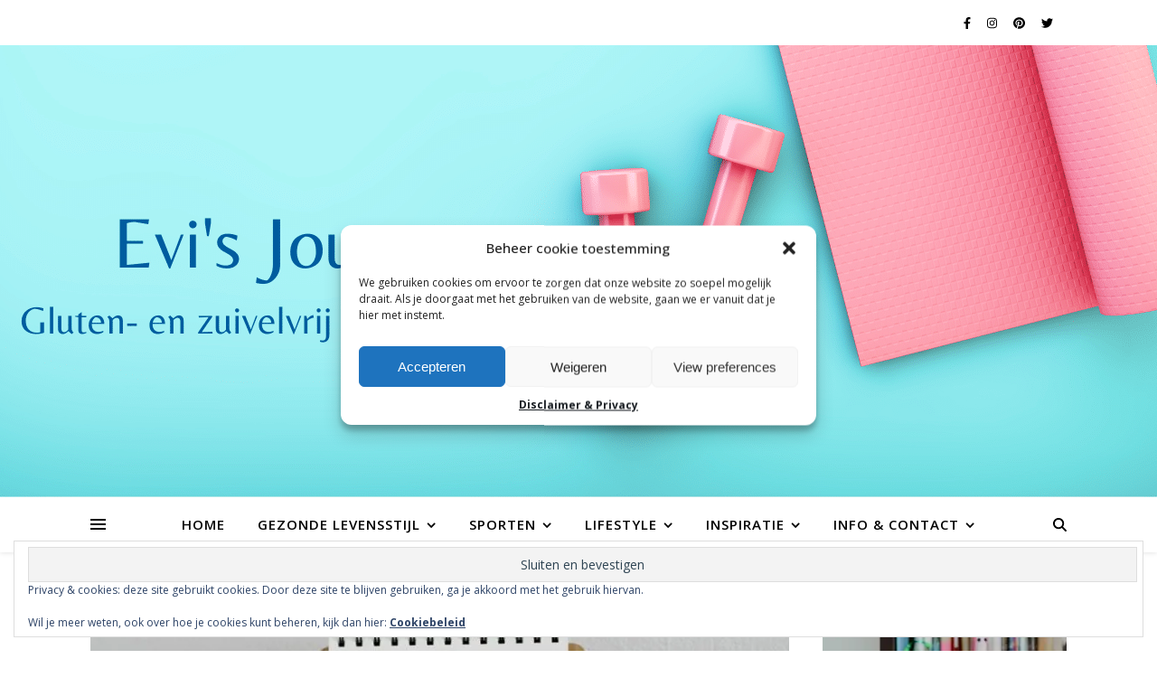

--- FILE ---
content_type: text/html; charset=UTF-8
request_url: https://www.evisjourney.com/zeven-op-zondag-23/
body_size: 33133
content:
<!DOCTYPE html>
<html lang="nl-NL">
<head>
	<meta charset="UTF-8">
	<meta name="viewport" content="width=device-width, initial-scale=1.0, maximum-scale=1.0, user-scalable=no" />

	<meta name='robots' content='index, follow, max-image-preview:large, max-snippet:-1, max-video-preview:-1' />

	<!-- This site is optimized with the Yoast SEO plugin v26.7 - https://yoast.com/wordpress/plugins/seo/ -->
	<title>Zeven op zondag: een terugblik op de afgelopen twee weken #23</title>
	<meta name="description" content="Zeven op Zondag is een rubriek waarin ik jullie zeven foto&#039;s toon &amp; toelicht die mijn Instagramaccount de afgelopen twee weken net niet haalden." />
	<link rel="canonical" href="https://www.evisjourney.com/zeven-op-zondag-23/" />
	<meta property="og:locale" content="nl_NL" />
	<meta property="og:type" content="article" />
	<meta property="og:title" content="Zeven op zondag: een terugblik op de afgelopen twee weken #23" />
	<meta property="og:description" content="Zeven op Zondag is een rubriek waarin ik jullie zeven foto&#039;s toon &amp; toelicht die mijn Instagramaccount de afgelopen twee weken net niet haalden." />
	<meta property="og:url" content="https://www.evisjourney.com/zeven-op-zondag-23/" />
	<meta property="og:site_name" content="Evi&#039;s Journey" />
	<meta property="article:published_time" content="2018-05-20T16:00:26+00:00" />
	<meta property="article:modified_time" content="2022-02-18T11:39:03+00:00" />
	<meta property="og:image" content="https://i0.wp.com/www.evisjourney.com/wp-content/uploads/2017/09/Zeven-op-zondag.jpg?fit=1024%2C683&ssl=1" />
	<meta property="og:image:width" content="1024" />
	<meta property="og:image:height" content="683" />
	<meta property="og:image:type" content="image/jpeg" />
	<meta name="author" content="Evi" />
	<meta name="twitter:card" content="summary_large_image" />
	<meta name="twitter:label1" content="Geschreven door" />
	<meta name="twitter:data1" content="Evi" />
	<meta name="twitter:label2" content="Geschatte leestijd" />
	<meta name="twitter:data2" content="2 minuten" />
	<script type="application/ld+json" class="yoast-schema-graph">{"@context":"https://schema.org","@graph":[{"@type":"Article","@id":"https://www.evisjourney.com/zeven-op-zondag-23/#article","isPartOf":{"@id":"https://www.evisjourney.com/zeven-op-zondag-23/"},"author":{"name":"Evi","@id":"https://www.evisjourney.com/#/schema/person/a7d46fd9891274366f6767c63149f1d6"},"headline":"Zeven op zondag #23","datePublished":"2018-05-20T16:00:26+00:00","dateModified":"2022-02-18T11:39:03+00:00","mainEntityOfPage":{"@id":"https://www.evisjourney.com/zeven-op-zondag-23/"},"wordCount":492,"commentCount":8,"publisher":{"@id":"https://www.evisjourney.com/#/schema/person/a7d46fd9891274366f6767c63149f1d6"},"image":{"@id":"https://www.evisjourney.com/zeven-op-zondag-23/#primaryimage"},"thumbnailUrl":"https://i0.wp.com/www.evisjourney.com/wp-content/uploads/2017/09/Zeven-op-zondag.jpg?fit=800%2C534&ssl=1","keywords":["#ad","#gingerlove","#moederdag","#tastalike","#waterwipes","start2run","zeven op zondag"],"articleSection":["Fotografie"],"inLanguage":"nl-NL","potentialAction":[{"@type":"CommentAction","name":"Comment","target":["https://www.evisjourney.com/zeven-op-zondag-23/#respond"]}]},{"@type":"WebPage","@id":"https://www.evisjourney.com/zeven-op-zondag-23/","url":"https://www.evisjourney.com/zeven-op-zondag-23/","name":"Zeven op zondag: een terugblik op de afgelopen twee weken #23","isPartOf":{"@id":"https://www.evisjourney.com/#website"},"primaryImageOfPage":{"@id":"https://www.evisjourney.com/zeven-op-zondag-23/#primaryimage"},"image":{"@id":"https://www.evisjourney.com/zeven-op-zondag-23/#primaryimage"},"thumbnailUrl":"https://i0.wp.com/www.evisjourney.com/wp-content/uploads/2017/09/Zeven-op-zondag.jpg?fit=800%2C534&ssl=1","datePublished":"2018-05-20T16:00:26+00:00","dateModified":"2022-02-18T11:39:03+00:00","description":"Zeven op Zondag is een rubriek waarin ik jullie zeven foto's toon & toelicht die mijn Instagramaccount de afgelopen twee weken net niet haalden.","breadcrumb":{"@id":"https://www.evisjourney.com/zeven-op-zondag-23/#breadcrumb"},"inLanguage":"nl-NL","potentialAction":[{"@type":"ReadAction","target":["https://www.evisjourney.com/zeven-op-zondag-23/"]}]},{"@type":"ImageObject","inLanguage":"nl-NL","@id":"https://www.evisjourney.com/zeven-op-zondag-23/#primaryimage","url":"https://i0.wp.com/www.evisjourney.com/wp-content/uploads/2017/09/Zeven-op-zondag.jpg?fit=800%2C534&ssl=1","contentUrl":"https://i0.wp.com/www.evisjourney.com/wp-content/uploads/2017/09/Zeven-op-zondag.jpg?fit=800%2C534&ssl=1","width":800,"height":534,"caption":"instagramaccount"},{"@type":"BreadcrumbList","@id":"https://www.evisjourney.com/zeven-op-zondag-23/#breadcrumb","itemListElement":[{"@type":"ListItem","position":1,"name":"Home","item":"https://www.evisjourney.com/"},{"@type":"ListItem","position":2,"name":"Zeven op zondag #23"}]},{"@type":"WebSite","@id":"https://www.evisjourney.com/#website","url":"https://www.evisjourney.com/","name":"Evi's Journey","description":"Gluten- en zuivelvrij eten en sporten","publisher":{"@id":"https://www.evisjourney.com/#/schema/person/a7d46fd9891274366f6767c63149f1d6"},"potentialAction":[{"@type":"SearchAction","target":{"@type":"EntryPoint","urlTemplate":"https://www.evisjourney.com/?s={search_term_string}"},"query-input":{"@type":"PropertyValueSpecification","valueRequired":true,"valueName":"search_term_string"}}],"inLanguage":"nl-NL"},{"@type":["Person","Organization"],"@id":"https://www.evisjourney.com/#/schema/person/a7d46fd9891274366f6767c63149f1d6","name":"Evi","image":{"@type":"ImageObject","inLanguage":"nl-NL","@id":"https://www.evisjourney.com/#/schema/person/image/","url":"https://secure.gravatar.com/avatar/1646002153f284d1598e5a00a2326c1e6c54f29af427f32048adb7e6a046b65d?s=96&d=identicon&r=g","contentUrl":"https://secure.gravatar.com/avatar/1646002153f284d1598e5a00a2326c1e6c54f29af427f32048adb7e6a046b65d?s=96&d=identicon&r=g","caption":"Evi"},"logo":{"@id":"https://www.evisjourney.com/#/schema/person/image/"},"sameAs":["https://www.evisjourney.com"]}]}</script>
	<!-- / Yoast SEO plugin. -->


<link rel='dns-prefetch' href='//secure.gravatar.com' />
<link rel='dns-prefetch' href='//stats.wp.com' />
<link rel='dns-prefetch' href='//fonts.googleapis.com' />
<link rel='dns-prefetch' href='//v0.wordpress.com' />
<link rel='dns-prefetch' href='//widgets.wp.com' />
<link rel='dns-prefetch' href='//s0.wp.com' />
<link rel='dns-prefetch' href='//0.gravatar.com' />
<link rel='dns-prefetch' href='//1.gravatar.com' />
<link rel='dns-prefetch' href='//2.gravatar.com' />
<link rel='preconnect' href='//i0.wp.com' />
<link rel='preconnect' href='//c0.wp.com' />
<link rel="alternate" type="application/rss+xml" title="Evi&#039;s Journey &raquo; feed" href="https://www.evisjourney.com/feed/" />
<link rel="alternate" type="application/rss+xml" title="Evi&#039;s Journey &raquo; reacties feed" href="https://www.evisjourney.com/comments/feed/" />
<link rel="alternate" type="application/rss+xml" title="Evi&#039;s Journey &raquo; Zeven op zondag #23 reacties feed" href="https://www.evisjourney.com/zeven-op-zondag-23/feed/" />
<link rel="alternate" title="oEmbed (JSON)" type="application/json+oembed" href="https://www.evisjourney.com/wp-json/oembed/1.0/embed?url=https%3A%2F%2Fwww.evisjourney.com%2Fzeven-op-zondag-23%2F" />
<link rel="alternate" title="oEmbed (XML)" type="text/xml+oembed" href="https://www.evisjourney.com/wp-json/oembed/1.0/embed?url=https%3A%2F%2Fwww.evisjourney.com%2Fzeven-op-zondag-23%2F&#038;format=xml" />
<style id='wp-img-auto-sizes-contain-inline-css' type='text/css'>
img:is([sizes=auto i],[sizes^="auto," i]){contain-intrinsic-size:3000px 1500px}
/*# sourceURL=wp-img-auto-sizes-contain-inline-css */
</style>

<link rel='stylesheet' id='jetpack_related-posts-css' href='https://c0.wp.com/p/jetpack/15.4/modules/related-posts/related-posts.css' type='text/css' media='all' />
<style id='wp-emoji-styles-inline-css' type='text/css'>

	img.wp-smiley, img.emoji {
		display: inline !important;
		border: none !important;
		box-shadow: none !important;
		height: 1em !important;
		width: 1em !important;
		margin: 0 0.07em !important;
		vertical-align: -0.1em !important;
		background: none !important;
		padding: 0 !important;
	}
/*# sourceURL=wp-emoji-styles-inline-css */
</style>
<link rel='stylesheet' id='wp-block-library-css' href='https://c0.wp.com/c/6.9/wp-includes/css/dist/block-library/style.min.css' type='text/css' media='all' />
<style id='classic-theme-styles-inline-css' type='text/css'>
/*! This file is auto-generated */
.wp-block-button__link{color:#fff;background-color:#32373c;border-radius:9999px;box-shadow:none;text-decoration:none;padding:calc(.667em + 2px) calc(1.333em + 2px);font-size:1.125em}.wp-block-file__button{background:#32373c;color:#fff;text-decoration:none}
/*# sourceURL=/wp-includes/css/classic-themes.min.css */
</style>
<link rel='stylesheet' id='mediaelement-css' href='https://c0.wp.com/c/6.9/wp-includes/js/mediaelement/mediaelementplayer-legacy.min.css' type='text/css' media='all' />
<link rel='stylesheet' id='wp-mediaelement-css' href='https://c0.wp.com/c/6.9/wp-includes/js/mediaelement/wp-mediaelement.min.css' type='text/css' media='all' />
<style id='jetpack-sharing-buttons-style-inline-css' type='text/css'>
.jetpack-sharing-buttons__services-list{display:flex;flex-direction:row;flex-wrap:wrap;gap:0;list-style-type:none;margin:5px;padding:0}.jetpack-sharing-buttons__services-list.has-small-icon-size{font-size:12px}.jetpack-sharing-buttons__services-list.has-normal-icon-size{font-size:16px}.jetpack-sharing-buttons__services-list.has-large-icon-size{font-size:24px}.jetpack-sharing-buttons__services-list.has-huge-icon-size{font-size:36px}@media print{.jetpack-sharing-buttons__services-list{display:none!important}}.editor-styles-wrapper .wp-block-jetpack-sharing-buttons{gap:0;padding-inline-start:0}ul.jetpack-sharing-buttons__services-list.has-background{padding:1.25em 2.375em}
/*# sourceURL=https://www.evisjourney.com/wp-content/plugins/jetpack/_inc/blocks/sharing-buttons/view.css */
</style>
<style id='global-styles-inline-css' type='text/css'>
:root{--wp--preset--aspect-ratio--square: 1;--wp--preset--aspect-ratio--4-3: 4/3;--wp--preset--aspect-ratio--3-4: 3/4;--wp--preset--aspect-ratio--3-2: 3/2;--wp--preset--aspect-ratio--2-3: 2/3;--wp--preset--aspect-ratio--16-9: 16/9;--wp--preset--aspect-ratio--9-16: 9/16;--wp--preset--color--black: #000000;--wp--preset--color--cyan-bluish-gray: #abb8c3;--wp--preset--color--white: #ffffff;--wp--preset--color--pale-pink: #f78da7;--wp--preset--color--vivid-red: #cf2e2e;--wp--preset--color--luminous-vivid-orange: #ff6900;--wp--preset--color--luminous-vivid-amber: #fcb900;--wp--preset--color--light-green-cyan: #7bdcb5;--wp--preset--color--vivid-green-cyan: #00d084;--wp--preset--color--pale-cyan-blue: #8ed1fc;--wp--preset--color--vivid-cyan-blue: #0693e3;--wp--preset--color--vivid-purple: #9b51e0;--wp--preset--gradient--vivid-cyan-blue-to-vivid-purple: linear-gradient(135deg,rgb(6,147,227) 0%,rgb(155,81,224) 100%);--wp--preset--gradient--light-green-cyan-to-vivid-green-cyan: linear-gradient(135deg,rgb(122,220,180) 0%,rgb(0,208,130) 100%);--wp--preset--gradient--luminous-vivid-amber-to-luminous-vivid-orange: linear-gradient(135deg,rgb(252,185,0) 0%,rgb(255,105,0) 100%);--wp--preset--gradient--luminous-vivid-orange-to-vivid-red: linear-gradient(135deg,rgb(255,105,0) 0%,rgb(207,46,46) 100%);--wp--preset--gradient--very-light-gray-to-cyan-bluish-gray: linear-gradient(135deg,rgb(238,238,238) 0%,rgb(169,184,195) 100%);--wp--preset--gradient--cool-to-warm-spectrum: linear-gradient(135deg,rgb(74,234,220) 0%,rgb(151,120,209) 20%,rgb(207,42,186) 40%,rgb(238,44,130) 60%,rgb(251,105,98) 80%,rgb(254,248,76) 100%);--wp--preset--gradient--blush-light-purple: linear-gradient(135deg,rgb(255,206,236) 0%,rgb(152,150,240) 100%);--wp--preset--gradient--blush-bordeaux: linear-gradient(135deg,rgb(254,205,165) 0%,rgb(254,45,45) 50%,rgb(107,0,62) 100%);--wp--preset--gradient--luminous-dusk: linear-gradient(135deg,rgb(255,203,112) 0%,rgb(199,81,192) 50%,rgb(65,88,208) 100%);--wp--preset--gradient--pale-ocean: linear-gradient(135deg,rgb(255,245,203) 0%,rgb(182,227,212) 50%,rgb(51,167,181) 100%);--wp--preset--gradient--electric-grass: linear-gradient(135deg,rgb(202,248,128) 0%,rgb(113,206,126) 100%);--wp--preset--gradient--midnight: linear-gradient(135deg,rgb(2,3,129) 0%,rgb(40,116,252) 100%);--wp--preset--font-size--small: 13px;--wp--preset--font-size--medium: 20px;--wp--preset--font-size--large: 36px;--wp--preset--font-size--x-large: 42px;--wp--preset--spacing--20: 0.44rem;--wp--preset--spacing--30: 0.67rem;--wp--preset--spacing--40: 1rem;--wp--preset--spacing--50: 1.5rem;--wp--preset--spacing--60: 2.25rem;--wp--preset--spacing--70: 3.38rem;--wp--preset--spacing--80: 5.06rem;--wp--preset--shadow--natural: 6px 6px 9px rgba(0, 0, 0, 0.2);--wp--preset--shadow--deep: 12px 12px 50px rgba(0, 0, 0, 0.4);--wp--preset--shadow--sharp: 6px 6px 0px rgba(0, 0, 0, 0.2);--wp--preset--shadow--outlined: 6px 6px 0px -3px rgb(255, 255, 255), 6px 6px rgb(0, 0, 0);--wp--preset--shadow--crisp: 6px 6px 0px rgb(0, 0, 0);}:where(.is-layout-flex){gap: 0.5em;}:where(.is-layout-grid){gap: 0.5em;}body .is-layout-flex{display: flex;}.is-layout-flex{flex-wrap: wrap;align-items: center;}.is-layout-flex > :is(*, div){margin: 0;}body .is-layout-grid{display: grid;}.is-layout-grid > :is(*, div){margin: 0;}:where(.wp-block-columns.is-layout-flex){gap: 2em;}:where(.wp-block-columns.is-layout-grid){gap: 2em;}:where(.wp-block-post-template.is-layout-flex){gap: 1.25em;}:where(.wp-block-post-template.is-layout-grid){gap: 1.25em;}.has-black-color{color: var(--wp--preset--color--black) !important;}.has-cyan-bluish-gray-color{color: var(--wp--preset--color--cyan-bluish-gray) !important;}.has-white-color{color: var(--wp--preset--color--white) !important;}.has-pale-pink-color{color: var(--wp--preset--color--pale-pink) !important;}.has-vivid-red-color{color: var(--wp--preset--color--vivid-red) !important;}.has-luminous-vivid-orange-color{color: var(--wp--preset--color--luminous-vivid-orange) !important;}.has-luminous-vivid-amber-color{color: var(--wp--preset--color--luminous-vivid-amber) !important;}.has-light-green-cyan-color{color: var(--wp--preset--color--light-green-cyan) !important;}.has-vivid-green-cyan-color{color: var(--wp--preset--color--vivid-green-cyan) !important;}.has-pale-cyan-blue-color{color: var(--wp--preset--color--pale-cyan-blue) !important;}.has-vivid-cyan-blue-color{color: var(--wp--preset--color--vivid-cyan-blue) !important;}.has-vivid-purple-color{color: var(--wp--preset--color--vivid-purple) !important;}.has-black-background-color{background-color: var(--wp--preset--color--black) !important;}.has-cyan-bluish-gray-background-color{background-color: var(--wp--preset--color--cyan-bluish-gray) !important;}.has-white-background-color{background-color: var(--wp--preset--color--white) !important;}.has-pale-pink-background-color{background-color: var(--wp--preset--color--pale-pink) !important;}.has-vivid-red-background-color{background-color: var(--wp--preset--color--vivid-red) !important;}.has-luminous-vivid-orange-background-color{background-color: var(--wp--preset--color--luminous-vivid-orange) !important;}.has-luminous-vivid-amber-background-color{background-color: var(--wp--preset--color--luminous-vivid-amber) !important;}.has-light-green-cyan-background-color{background-color: var(--wp--preset--color--light-green-cyan) !important;}.has-vivid-green-cyan-background-color{background-color: var(--wp--preset--color--vivid-green-cyan) !important;}.has-pale-cyan-blue-background-color{background-color: var(--wp--preset--color--pale-cyan-blue) !important;}.has-vivid-cyan-blue-background-color{background-color: var(--wp--preset--color--vivid-cyan-blue) !important;}.has-vivid-purple-background-color{background-color: var(--wp--preset--color--vivid-purple) !important;}.has-black-border-color{border-color: var(--wp--preset--color--black) !important;}.has-cyan-bluish-gray-border-color{border-color: var(--wp--preset--color--cyan-bluish-gray) !important;}.has-white-border-color{border-color: var(--wp--preset--color--white) !important;}.has-pale-pink-border-color{border-color: var(--wp--preset--color--pale-pink) !important;}.has-vivid-red-border-color{border-color: var(--wp--preset--color--vivid-red) !important;}.has-luminous-vivid-orange-border-color{border-color: var(--wp--preset--color--luminous-vivid-orange) !important;}.has-luminous-vivid-amber-border-color{border-color: var(--wp--preset--color--luminous-vivid-amber) !important;}.has-light-green-cyan-border-color{border-color: var(--wp--preset--color--light-green-cyan) !important;}.has-vivid-green-cyan-border-color{border-color: var(--wp--preset--color--vivid-green-cyan) !important;}.has-pale-cyan-blue-border-color{border-color: var(--wp--preset--color--pale-cyan-blue) !important;}.has-vivid-cyan-blue-border-color{border-color: var(--wp--preset--color--vivid-cyan-blue) !important;}.has-vivid-purple-border-color{border-color: var(--wp--preset--color--vivid-purple) !important;}.has-vivid-cyan-blue-to-vivid-purple-gradient-background{background: var(--wp--preset--gradient--vivid-cyan-blue-to-vivid-purple) !important;}.has-light-green-cyan-to-vivid-green-cyan-gradient-background{background: var(--wp--preset--gradient--light-green-cyan-to-vivid-green-cyan) !important;}.has-luminous-vivid-amber-to-luminous-vivid-orange-gradient-background{background: var(--wp--preset--gradient--luminous-vivid-amber-to-luminous-vivid-orange) !important;}.has-luminous-vivid-orange-to-vivid-red-gradient-background{background: var(--wp--preset--gradient--luminous-vivid-orange-to-vivid-red) !important;}.has-very-light-gray-to-cyan-bluish-gray-gradient-background{background: var(--wp--preset--gradient--very-light-gray-to-cyan-bluish-gray) !important;}.has-cool-to-warm-spectrum-gradient-background{background: var(--wp--preset--gradient--cool-to-warm-spectrum) !important;}.has-blush-light-purple-gradient-background{background: var(--wp--preset--gradient--blush-light-purple) !important;}.has-blush-bordeaux-gradient-background{background: var(--wp--preset--gradient--blush-bordeaux) !important;}.has-luminous-dusk-gradient-background{background: var(--wp--preset--gradient--luminous-dusk) !important;}.has-pale-ocean-gradient-background{background: var(--wp--preset--gradient--pale-ocean) !important;}.has-electric-grass-gradient-background{background: var(--wp--preset--gradient--electric-grass) !important;}.has-midnight-gradient-background{background: var(--wp--preset--gradient--midnight) !important;}.has-small-font-size{font-size: var(--wp--preset--font-size--small) !important;}.has-medium-font-size{font-size: var(--wp--preset--font-size--medium) !important;}.has-large-font-size{font-size: var(--wp--preset--font-size--large) !important;}.has-x-large-font-size{font-size: var(--wp--preset--font-size--x-large) !important;}
:where(.wp-block-post-template.is-layout-flex){gap: 1.25em;}:where(.wp-block-post-template.is-layout-grid){gap: 1.25em;}
:where(.wp-block-term-template.is-layout-flex){gap: 1.25em;}:where(.wp-block-term-template.is-layout-grid){gap: 1.25em;}
:where(.wp-block-columns.is-layout-flex){gap: 2em;}:where(.wp-block-columns.is-layout-grid){gap: 2em;}
:root :where(.wp-block-pullquote){font-size: 1.5em;line-height: 1.6;}
/*# sourceURL=global-styles-inline-css */
</style>
<link rel='stylesheet' id='contact-form-7-css' href='https://www.evisjourney.com/wp-content/plugins/contact-form-7/includes/css/styles.css?ver=6.1.4' type='text/css' media='all' />
<link rel='stylesheet' id='mailerlite_forms.css-css' href='https://www.evisjourney.com/wp-content/plugins/official-mailerlite-sign-up-forms/assets/css/mailerlite_forms.css?ver=1.7.18' type='text/css' media='all' />
<link rel='stylesheet' id='cmplz-general-css' href='https://www.evisjourney.com/wp-content/plugins/complianz-gdpr/assets/css/cookieblocker.min.css?ver=1767111864' type='text/css' media='all' />
<link rel='stylesheet' id='ez-toc-css' href='https://www.evisjourney.com/wp-content/plugins/easy-table-of-contents/assets/css/screen.min.css?ver=2.0.80' type='text/css' media='all' />
<style id='ez-toc-inline-css' type='text/css'>
div#ez-toc-container .ez-toc-title {font-size: 120%;}div#ez-toc-container .ez-toc-title {font-weight: 500;}div#ez-toc-container ul li , div#ez-toc-container ul li a {font-size: 95%;}div#ez-toc-container ul li , div#ez-toc-container ul li a {font-weight: 500;}div#ez-toc-container nav ul ul li {font-size: 90%;}.ez-toc-box-title {font-weight: bold; margin-bottom: 10px; text-align: center; text-transform: uppercase; letter-spacing: 1px; color: #666; padding-bottom: 5px;position:absolute;top:-4%;left:5%;background-color: inherit;transition: top 0.3s ease;}.ez-toc-box-title.toc-closed {top:-25%;}
.ez-toc-container-direction {direction: ltr;}.ez-toc-counter ul{counter-reset: item ;}.ez-toc-counter nav ul li a::before {content: counters(item, '.', decimal) '. ';display: inline-block;counter-increment: item;flex-grow: 0;flex-shrink: 0;margin-right: .2em; float: left; }.ez-toc-widget-direction {direction: ltr;}.ez-toc-widget-container ul{counter-reset: item ;}.ez-toc-widget-container nav ul li a::before {content: counters(item, '.', decimal) '. ';display: inline-block;counter-increment: item;flex-grow: 0;flex-shrink: 0;margin-right: .2em; float: left; }
/*# sourceURL=ez-toc-inline-css */
</style>
<link rel='stylesheet' id='ashe-style-css' href='https://www.evisjourney.com/wp-content/themes/ashe-pro-premium/style.css?ver=3.5.9' type='text/css' media='all' />
<link rel='stylesheet' id='ashe-responsive-css' href='https://www.evisjourney.com/wp-content/themes/ashe-pro-premium/assets/css/responsive.css?ver=3.5.9' type='text/css' media='all' />
<link rel='stylesheet' id='fontello-css' href='https://www.evisjourney.com/wp-content/themes/ashe-pro-premium/assets/css/fontello.css?ver=3.5.4' type='text/css' media='all' />
<link rel='stylesheet' id='slick-css' href='https://www.evisjourney.com/wp-content/themes/ashe-pro-premium/assets/css/slick.css?ver=022553e00b394fbdd6660df73a3d0254' type='text/css' media='all' />
<link rel='stylesheet' id='scrollbar-css' href='https://www.evisjourney.com/wp-content/themes/ashe-pro-premium/assets/css/perfect-scrollbar.css?ver=022553e00b394fbdd6660df73a3d0254' type='text/css' media='all' />
<link rel='stylesheet' id='ashe_enqueue_Dancing_Script-css' href='https://fonts.googleapis.com/css?family=Dancing+Script%3A100%2C200%2C300%2C400%2C500%2C600%2C700%2C800%2C900&#038;ver=1.0.0' type='text/css' media='all' />
<link rel='stylesheet' id='ashe_enqueue_Open_Sans-css' href='https://fonts.googleapis.com/css?family=Open+Sans%3A100%2C200%2C300%2C400%2C500%2C600%2C700%2C800%2C900&#038;ver=1.0.0' type='text/css' media='all' />
<link rel='stylesheet' id='ashe_enqueue_Playfair_Display-css' href='https://fonts.googleapis.com/css?family=Playfair+Display%3A100%2C200%2C300%2C400%2C500%2C600%2C700%2C800%2C900&#038;ver=1.0.0' type='text/css' media='all' />
<link rel='stylesheet' id='jetpack_likes-css' href='https://c0.wp.com/p/jetpack/15.4/modules/likes/style.css' type='text/css' media='all' />
<link rel='stylesheet' id='wpr-text-animations-css-css' href='https://www.evisjourney.com/wp-content/plugins/royal-elementor-addons/assets/css/lib/animations/text-animations.min.css?ver=1.7.1045' type='text/css' media='all' />
<link rel='stylesheet' id='wpr-addons-css-css' href='https://www.evisjourney.com/wp-content/plugins/royal-elementor-addons/assets/css/frontend.min.css?ver=1.7.1045' type='text/css' media='all' />
<link rel='stylesheet' id='font-awesome-5-all-css' href='https://www.evisjourney.com/wp-content/plugins/elementor/assets/lib/font-awesome/css/all.min.css?ver=1.7.1045' type='text/css' media='all' />
<link rel='stylesheet' id='sharedaddy-css' href='https://c0.wp.com/p/jetpack/15.4/modules/sharedaddy/sharing.css' type='text/css' media='all' />
<link rel='stylesheet' id='social-logos-css' href='https://c0.wp.com/p/jetpack/15.4/_inc/social-logos/social-logos.min.css' type='text/css' media='all' />
<script type="text/javascript" id="jetpack_related-posts-js-extra">
/* <![CDATA[ */
var related_posts_js_options = {"post_heading":"h4"};
//# sourceURL=jetpack_related-posts-js-extra
/* ]]> */
</script>
<script type="text/javascript" src="https://c0.wp.com/p/jetpack/15.4/_inc/build/related-posts/related-posts.min.js" id="jetpack_related-posts-js"></script>
<script type="text/javascript" src="https://www.evisjourney.com/wp-content/plugins/google-analytics-for-wordpress/assets/js/frontend-gtag.min.js?ver=9.11.1" id="monsterinsights-frontend-script-js" async="async" data-wp-strategy="async"></script>
<script data-cfasync="false" data-wpfc-render="false" type="text/javascript" id='monsterinsights-frontend-script-js-extra'>/* <![CDATA[ */
var monsterinsights_frontend = {"js_events_tracking":"true","download_extensions":"doc,pdf,ppt,zip,xls,docx,pptx,xlsx","inbound_paths":"[]","home_url":"https:\/\/www.evisjourney.com","hash_tracking":"false","v4_id":"G-V7R81BTMDL"};/* ]]> */
</script>
<script type="text/javascript" data-cfasync="false" src="https://c0.wp.com/c/6.9/wp-includes/js/jquery/jquery.min.js" id="jquery-core-js"></script>
<script type="text/javascript" data-cfasync="false" src="https://c0.wp.com/c/6.9/wp-includes/js/jquery/jquery-migrate.min.js" id="jquery-migrate-js"></script>
<link rel="https://api.w.org/" href="https://www.evisjourney.com/wp-json/" /><link rel="alternate" title="JSON" type="application/json" href="https://www.evisjourney.com/wp-json/wp/v2/posts/10371" /><link rel="EditURI" type="application/rsd+xml" title="RSD" href="https://www.evisjourney.com/xmlrpc.php?rsd" />

<link rel='shortlink' href='https://wp.me/p7SfBu-2Hh' />
        <!-- MailerLite Universal -->
        <script>
            (function(w,d,e,u,f,l,n){w[f]=w[f]||function(){(w[f].q=w[f].q||[])
                .push(arguments);},l=d.createElement(e),l.async=1,l.src=u,
                n=d.getElementsByTagName(e)[0],n.parentNode.insertBefore(l,n);})
            (window,document,'script','https://assets.mailerlite.com/js/universal.js','ml');
            ml('account', '1718457');
            ml('enablePopups', false);
        </script>
        <!-- End MailerLite Universal -->
        	<style>img#wpstats{display:none}</style>
					<style>.cmplz-hidden {
					display: none !important;
				}</style><style id="ashe_dynamic_css">body {background-color: #ffffff;}#top-bar,#top-menu .sub-menu {background-color: #ffffff;}#top-bar a {color: #000000;}#top-menu .sub-menu,#top-menu .sub-menu a {border-color: rgba(0,0,0, 0.05);}#top-bar a:hover,#top-bar li.current-menu-item > a,#top-bar li.current-menu-ancestor > a,#top-bar .sub-menu li.current-menu-item > a,#top-bar .sub-menu li.current-menu-ancestor> a {color: #ca9b52;}.header-logo a,.site-description {color: #111111;}.entry-header {background-color: #ffffff;}#main-nav,#main-menu .sub-menu,#main-nav #s {background-color: #ffffff;}#main-nav a,#main-nav .svg-inline--fa,#main-nav #s,.instagram-title h2 {color: #000000;}.main-nav-sidebar span,.mobile-menu-btn span {background-color: #000000;}#main-nav {box-shadow: 0px 1px 5px rgba(0,0,0, 0.1);}#main-menu .sub-menu,#main-menu .sub-menu a {border-color: rgba(0,0,0, 0.05);}#main-nav #s::-webkit-input-placeholder { /* Chrome/Opera/Safari */color: rgba(0,0,0, 0.7);}#main-nav #s::-moz-placeholder { /* Firefox 19+ */color: rgba(0,0,0, 0.7);}#main-nav #s:-ms-input-placeholder { /* IE 10+ */color: rgba(0,0,0, 0.7);}#main-nav #s:-moz-placeholder { /* Firefox 18- */color: rgba(0,0,0, 0.7);}#main-nav a:hover,#main-nav .svg-inline--fa:hover,#main-nav li.current-menu-item > a,#main-nav li.current-menu-ancestor > a,#main-nav .sub-menu li.current-menu-item > a,#main-nav .sub-menu li.current-menu-ancestor> a {color: #ca9b52;}.main-nav-sidebar:hover span,.mobile-menu-btn:hover span {background-color: #ca9b52;}/* Background */.sidebar-alt,.main-content,.featured-slider-area,#featured-links,.page-content select,.page-content input,.page-content textarea {background-color: #ffffff;}.page-content #featured-links h6,.instagram-title h2 {background-color: rgba(255,255,255, 0.85);}.ashe_promo_box_widget h6 {background-color: #ffffff;}.ashe_promo_box_widget .promo-box:after{border-color: #ffffff;}/* Text */.page-content,.page-content select,.page-content input,.page-content textarea,.page-content .post-author a,.page-content .ashe-widget a,.page-content .comment-author,.page-content #featured-links h6,.ashe_promo_box_widget h6 {color: #464646;}/* Title */.page-content h1,.page-content h2,.page-content h3,.page-content h4,.page-content h5,.page-content h6,.page-content .post-title a,.page-content .author-description h4 a,.page-content .related-posts h4 a,.page-content .blog-pagination .previous-page a,.page-content .blog-pagination .next-page a,blockquote,.page-content .post-share a {color: #030303;}.sidebar-alt-close-btn span {background-color: #030303;}.page-content .post-title a:hover {color: rgba(3,3,3, 0.75);}/* Meta */.page-content .post-date,.page-content .post-comments,.page-content .meta-sep,.page-content .post-author,.page-content [data-layout*="list"] .post-author a,.page-content .related-post-date,.page-content .comment-meta a,.page-content .author-share a,.page-content .post-tags a,.page-content .tagcloud a,.widget_categories li,.widget_archive li,.ashe-subscribe-text p,.rpwwt-post-author,.rpwwt-post-categories,.rpwwt-post-date,.rpwwt-post-comments-number {color: #a1a1a1;}.page-content input::-webkit-input-placeholder { /* Chrome/Opera/Safari */color: #a1a1a1;}.page-content input::-moz-placeholder { /* Firefox 19+ */color: #a1a1a1;}.page-content input:-ms-input-placeholder { /* IE 10+ */color: #a1a1a1;}.page-content input:-moz-placeholder { /* Firefox 18- */color: #a1a1a1;}/* Accent */.page-content a,.post-categories,#page-wrap .ashe-widget.widget_text a,#page-wrap .ashe-widget.ashe_author_widget a {color: #005c9f;}/* Disable TMP.page-content .elementor a,.page-content .elementor a:hover {color: inherit;}*/.ps-container > .ps-scrollbar-y-rail > .ps-scrollbar-y {background: #005c9f;}.page-content a:hover {color: rgba(0,92,159, 0.8);}blockquote {border-color: #005c9f;}.slide-caption {color: #ffffff;background: #005c9f;}/* Selection */::-moz-selection {color: #ffffff;background: #ca9b52;}::selection {color: #ffffff;background: #ca9b52;}.page-content .wprm-rating-star svg polygon {stroke: #005c9f;}.page-content .wprm-rating-star-full svg polygon,.page-content .wprm-comment-rating svg path,.page-content .comment-form-wprm-rating svg path{fill: #005c9f;}/* Border */.page-content .post-footer,[data-layout*="list"] .blog-grid > li,.page-content .author-description,.page-content .related-posts,.page-content .entry-comments,.page-content .ashe-widget li,.page-content #wp-calendar,.page-content #wp-calendar caption,.page-content #wp-calendar tbody td,.page-content .widget_nav_menu li a,.page-content .widget_pages li a,.page-content .tagcloud a,.page-content select,.page-content input,.page-content textarea,.widget-title h2:before,.widget-title h2:after,.post-tags a,.gallery-caption,.wp-caption-text,table tr,table th,table td,pre,.page-content .wprm-recipe-instruction {border-color: #e8e8e8;}.page-content .wprm-recipe {box-shadow: 0 0 3px 1px #e8e8e8;}hr {background-color: #e8e8e8;}.wprm-recipe-details-container,.wprm-recipe-notes-container p {background-color: rgba(232,232,232, 0.4);}/* Buttons */.widget_search .svg-fa-wrap,.widget_search #searchsubmit,.single-navigation i,.page-content input.submit,.page-content .blog-pagination.numeric a,.page-content .blog-pagination.load-more a,.page-content .mc4wp-form-fields input[type="submit"],.page-content .widget_wysija input[type="submit"],.page-content .post-password-form input[type="submit"],.page-content .wpcf7 [type="submit"],.page-content .wprm-recipe-print,.page-content .wprm-jump-to-recipe-shortcode,.page-content .wprm-print-recipe-shortcode {color: #ffffff;background-color: #333333;}.single-navigation i:hover,.page-content input.submit:hover,.ashe-boxed-style .page-content input.submit:hover,.page-content .blog-pagination.numeric a:hover,.ashe-boxed-style .page-content .blog-pagination.numeric a:hover,.page-content .blog-pagination.numeric span,.page-content .blog-pagination.load-more a:hover,.ashe-boxed-style .page-content .blog-pagination.load-more a:hover,.page-content .mc4wp-form-fields input[type="submit"]:hover,.page-content .widget_wysija input[type="submit"]:hover,.page-content .post-password-form input[type="submit"]:hover,.page-content .wpcf7 [type="submit"]:hover,.page-content .wprm-recipe-print:hover,.page-content .wprm-jump-to-recipe-shortcode:hover,.page-content .wprm-print-recipe-shortcode:hover {color: #ffffff;background-color: #ca9b52;}/* Image Overlay */.image-overlay,#infscr-loading,.page-content h4.image-overlay,.image-overlay a,.post-slider .prev-arrow,.post-slider .next-arrow,.header-slider-prev-arrow,.header-slider-next-arrow,.page-content .image-overlay a,#featured-slider .slick-arrow,#featured-slider .slider-dots,.header-slider-dots {color: #ffffff;}.image-overlay,#infscr-loading,.page-content h4.image-overlay {background-color: rgba(73,73,73, 0.3);}/* Background */#page-footer,#page-footer select,#page-footer input,#page-footer textarea {background-color: #f6f6f6;}/* Text */#page-footer,#page-footer a,#page-footer select,#page-footer input,#page-footer textarea {color: #333333;}/* Title */#page-footer h1,#page-footer h2,#page-footer h3,#page-footer h4,#page-footer h5,#page-footer h6 {color: #111111;}/* Accent */#page-footer a:hover {color: #ca9b52;}/* Border */#page-footer a,#page-footer .ashe-widget li,#page-footer #wp-calendar,#page-footer #wp-calendar caption,#page-footer #wp-calendar th,#page-footer #wp-calendar td,#page-footer .widget_nav_menu li a,#page-footer select,#page-footer input,#page-footer textarea,#page-footer .widget-title h2:before,#page-footer .widget-title h2:after,.footer-widgets,.category-description,.tag-description {border-color: #e0dbdb;}#page-footer hr {background-color: #e0dbdb;}.ashe-preloader-wrap {background-color: #333333;}@media screen and ( max-width: 768px ) {.mini-logo a {max-width: 60px !important;} }@media screen and ( max-width: 768px ) {#featured-links {display: none;}}@media screen and ( max-width: 640px ) {.related-posts {display: none;}}.header-logo a {font-family: 'Dancing Script';font-size: 120px;line-height: 120px;letter-spacing: -1px;font-weight: 700;}.site-description {font-family: 'Dancing Script';}.header-logo .site-description {font-size: 18px;}#top-menu li a {font-family: 'Open Sans';font-size: 13px;line-height: 50px;letter-spacing: 0.8px;font-weight: 600;}.top-bar-socials a {font-size: 13px;line-height: 50px;}#top-bar .mobile-menu-btn {line-height: 50px;}#top-menu .sub-menu > li > a {font-size: 11px;line-height: 3.7;letter-spacing: 0.8px;}@media screen and ( max-width: 979px ) {.top-bar-socials {float: none !important;}.top-bar-socials a {line-height: 40px !important;}}#main-menu li a,.mobile-menu-btn a {font-family: 'Open Sans';font-size: 15px;line-height: 60px;letter-spacing: 1px;font-weight: 600;}#mobile-menu li {font-family: 'Open Sans';font-size: 15px;line-height: 3.4;letter-spacing: 1px;font-weight: 600;}.main-nav-search,#main-nav #s,.dark-mode-switcher,.main-nav-socials-trigger {font-size: 15px;line-height: 60px;}#main-nav #s {line-height: 61px;}#main-menu li.menu-item-has-children>a:after {font-size: 15px;}#main-nav {min-height:60px;}.main-nav-sidebar,.mini-logo {height:60px;}#main-menu .sub-menu > li > a,#mobile-menu .sub-menu > li {font-size: 12px;line-height: 3.8;letter-spacing: 0.8px;}.mobile-menu-btn {font-size: 18px;line-height: 60px;}.main-nav-socials a {font-size: 14px;line-height: 60px;}#top-menu li a,#main-menu li a,#mobile-menu li,.mobile-menu-btn a {text-transform: uppercase;}.post-meta,#wp-calendar thead th,#wp-calendar caption,h1,h2,h3,h4,h5,h6,blockquote p,#reply-title,#reply-title a {font-family: 'Playfair Display';}/* font size 40px */h1 {font-size: 40px;}/* font size 36px */h2 {font-size: 36px;}/* font size 30px */h3 {font-size: 30px;}/* font size 24px */h4 {font-size: 24px;}/* font size 22px */h5,.page-content .wprm-recipe-name,.page-content .wprm-recipe-header {font-size: 22px;}/* font size 20px */h6 {font-size: 20px;}/* font size 19px */blockquote p {font-size: 19px;}/* font size 18px */.related-posts h4 a {font-size: 18px;}/* font size 16px */.author-description h4,.category-description h4,.tag-description h4,#reply-title,#reply-title a,.comment-title,.widget-title h2,.ashe_author_widget h3 {font-size: 16px;}.post-title,.page-title {line-height: 44px;}/* letter spacing 0.5px */.slider-title,.post-title,.page-title,.related-posts h4 a {letter-spacing: 0.5px;}/* letter spacing 1.5px */.widget-title h2,.author-description h4,.category-description h4,.tag-description h4,.comment-title,#reply-title,#reply-title a,.ashe_author_widget h3 {letter-spacing: 1.5px;}/* letter spacing 2px */.related-posts h3 {letter-spacing: 2px;}/* font weight */h1,h2,h3,h4,h5,h6 {font-weight: 400;}h1,h2,h3,h4,h5,h6 {font-style: normal;}h1,h2,h3,h4,h5,h6 {text-transform: none;}body,.page-404 h2,#featured-links h6,.ashe_promo_box_widget h6,.comment-author,.related-posts h3,.instagram-title h2,input,textarea,select,.no-result-found h1,.ashe-subscribe-text h4,.widget_wysija_cont .updated,.widget_wysija_cont .error,.widget_wysija_cont .xdetailed-errors {font-family: 'Open Sans';}body,.page-404 h2,.no-result-found h1 {font-weight: 400;}body,.comment-author {font-size: 15px;}body p,.post-content,.post-content li,.comment-text li {line-height: 25px;}/* letter spacing 0 */body p,.post-content,.comment-author,.widget_recent_comments li,.widget_meta li,.widget_recent_comments li,.widget_pages > ul > li,.widget_archive li,.widget_categories > ul > li,.widget_recent_entries ul li,.widget_nav_menu li,.related-post-date,.post-media .image-overlay a,.post-meta,.rpwwt-post-title {letter-spacing: 0px;}/* letter spacing 0.5 + */.post-author,.post-media .image-overlay span,blockquote p {letter-spacing: 0.5px;}/* letter spacing 1 + */#main-nav #searchform input,#featured-links h6,.ashe_promo_box_widget h6,.instagram-title h2,.ashe-subscribe-text h4,.page-404 p,#wp-calendar caption {letter-spacing: 1px;}/* letter spacing 2 + */.comments-area #submit,.tagcloud a,.mc4wp-form-fields input[type='submit'],.widget_wysija input[type='submit'],.slider-read-more a,.post-categories a,.read-more a,.no-result-found h1,.blog-pagination a,.blog-pagination span {letter-spacing: 2px;}/* font size 18px */.post-media .image-overlay p,.post-media .image-overlay a {font-size: 18px;}/* font size 16px */.ashe_social_widget .social-icons a {font-size: 16px;}/* font size 14px */.post-author,.post-share,.related-posts h3,input,textarea,select,.comment-reply-link,.wp-caption-text,.author-share a,#featured-links h6,.ashe_promo_box_widget h6,#wp-calendar,.instagram-title h2 {font-size: 14px;}/* font size 13px */.slider-categories,.slider-read-more a,.read-more a,.blog-pagination a,.blog-pagination span,.footer-socials a,.rpwwt-post-author,.rpwwt-post-categories,.rpwwt-post-date,.rpwwt-post-comments-number,.copyright-info,.footer-menu-container {font-size: 13px;}/* font size 12px */.post-categories a,.post-tags a,.widget_recent_entries ul li span,#wp-calendar caption,#wp-calendar tfoot #prev a,#wp-calendar tfoot #next a {font-size: 12px;}/* font size 11px */.related-post-date,.comment-meta,.tagcloud a {font-size: 11px !important;}.boxed-wrapper {max-width: 1140px;}.sidebar-alt {max-width: 340px;left: -340px; padding: 85px 35px 0px;}.sidebar-left,.sidebar-right {width: 307px;}[data-layout*="rsidebar"] .main-container,[data-layout*="lsidebar"] .main-container {float: left;width: calc(100% - 307px);width: -webkit-calc(100% - 307px);}[data-layout*="lrsidebar"] .main-container {width: calc(100% - 614px);width: -webkit-calc(100% - 614px);}[data-layout*="fullwidth"] .main-container {width: 100%;}#top-bar > div,#main-nav > div,#featured-links,.main-content,.page-footer-inner,.featured-slider-area.boxed-wrapper {padding-left: 30px;padding-right: 30px;}.ashe-instagram-widget #sb_instagram {max-width: none !important;}.ashe-instagram-widget #sbi_images {display: -webkit-box;display: -ms-flexbox;display: flex;}.ashe-instagram-widget #sbi_images .sbi_photo {height: auto !important;}.ashe-instagram-widget #sbi_images .sbi_photo img {display: block !important;}.ashe-widget #sbi_images .sbi_photo {/*height: auto !important;*/}.ashe-widget #sbi_images .sbi_photo img {display: block !important;}#top-menu {float: left;}.top-bar-socials {float: right;}.entry-header:not(.html-image) {height: 500px;background-size: cover;}.entry-header-slider div {height: 500px;}.entry-header:not(.html-image) {background-position: center center;}.header-logo {padding-top: 120px;}.logo-img {max-width: 500px;}.mini-logo a {max-width: 70px;}.header-logo .site-title,.site-description {display: none;}@media screen and (max-width: 880px) {.logo-img { max-width: 300px;}}#main-nav {text-align: center;}.main-nav-icons.main-nav-socials-mobile {left: 30px;}.main-nav-socials-trigger {position: absolute;top: 0px;left: 30px;}.main-nav-sidebar + .main-nav-socials-trigger {left: 60px;}.mini-logo + .main-nav-socials-trigger {right: 60px;left: auto;}.main-nav-sidebar {position: absolute;top: 0px;left: 30px;z-index: 1;}.main-nav-icons {position: absolute;top: 0px;right: 30px;z-index: 2;}.mini-logo {position: absolute;left: auto;top: 0;}.main-nav-sidebar ~ .mini-logo {margin-left: 30px;}#featured-slider.boxed-wrapper {max-width: 1140px;}.slider-item-bg {height: 540px;}#featured-links .featured-link {margin-top: 20px;}#featured-links .featured-link {margin-right: 20px;}#featured-links .featured-link:nth-of-type(3n) {margin-right: 0;}#featured-links .featured-link {width: calc( (100% - 40px) / 3 - 1px);width: -webkit-calc( (100% - 40px) / 3 - 1px);}.featured-link:nth-child(1) .cv-inner {display: none;}.featured-link:nth-child(2) .cv-inner {display: none;}.featured-link:nth-child(3) .cv-inner {display: none;}.featured-link:nth-child(4) .cv-inner {display: none;}.featured-link:nth-child(5) .cv-inner {display: none;}.featured-link:nth-child(6) .cv-inner {display: none;}.blog-grid > li,.main-container .featured-slider-area {margin-bottom: 30px;}[data-layout*="col2"] .blog-grid > li,[data-layout*="col3"] .blog-grid > li,[data-layout*="col4"] .blog-grid > li {display: inline-block;vertical-align: top;margin-right: 37px;}[data-layout*="col2"] .blog-grid > li:nth-of-type(2n+2),[data-layout*="col3"] .blog-grid > li:nth-of-type(3n+3),[data-layout*="col4"] .blog-grid > li:nth-of-type(4n+4) {margin-right: 0;}[data-layout*="col1"] .blog-grid > li {width: 100%;}[data-layout*="col2"] .blog-grid > li {width: calc((100% - 37px ) / 2 - 1px);width: -webkit-calc((100% - 37px ) / 2 - 1px);}[data-layout*="col3"] .blog-grid > li {width: calc((100% - 2 * 37px ) / 3 - 2px);width: -webkit-calc((100% - 2 * 37px ) / 3 - 2px);}[data-layout*="col4"] .blog-grid > li {width: calc((100% - 3 * 37px ) / 4 - 1px);width: -webkit-calc((100% - 3 * 37px ) / 4 - 1px);}[data-layout*="rsidebar"] .sidebar-right {padding-left: 37px;}[data-layout*="lsidebar"] .sidebar-left {padding-right: 37px;}[data-layout*="lrsidebar"] .sidebar-right {padding-left: 37px;}[data-layout*="lrsidebar"] .sidebar-left {padding-right: 37px;}.blog-grid .post-header,.blog-grid .read-more,[data-layout*="list"] .post-share {text-align: center;}p.has-drop-cap:not(:focus)::first-letter {float: left;margin: 0px 12px 0 0;font-family: 'Playfair Display';font-size: 80px;line-height: 65px;text-align: center;text-transform: uppercase;color: #030303;}@-moz-document url-prefix() {p.has-drop-cap:not(:focus)::first-letter {margin-top: 10px !important;}}.home .post-content > p:first-of-type:first-letter,.blog .post-content > p:first-of-type:first-letter,.archive .post-content > p:first-of-type:first-letter {float: left;margin: 0px 12px 0 0;font-family: 'Playfair Display';font-size: 80px;line-height: 65px;text-align: center;text-transform: uppercase;color: #030303;}@-moz-document url-prefix() {.home .post-content > p:first-of-type:first-letter,.blog .post-content > p:first-of-type:first-letter,.archive .post-content > p:first-of-type:first-letter {margin-top: 10px !important;}}.single .post-content > p:first-of-type:first-letter,.single .post-content .elementor-text-editor p:first-of-type:first-letter {float: left;margin: 0px 12px 0 0;font-family: 'Playfair Display';font-size: 80px;line-height: 65px;text-align: center;text-transform: uppercase;color: #030303;}@-moz-document url-prefix() {.single .post-content p:first-of-type:first-letter {margin-top: 10px !important;}}[data-dropcaps*='yes'] .post-content > p:first-of-type:first-letter {float: left;margin: 0px 12px 0 0;font-family: 'Playfair Display';font-size: 80px;line-height: 65px;text-align: center;text-transform: uppercase;color: #030303;}@-moz-document url-prefix() {[data-dropcaps*='yes'] .post-content > p:first-of-type:first-letter {margin-top: 10px !important;}}.footer-widgets > .ashe-widget {width: 30%;margin-right: 5%;}.footer-widgets > .ashe-widget:nth-child(3n+3) {margin-right: 0;}.footer-widgets > .ashe-widget:nth-child(3n+4) {clear: both;}.copyright-info {float: right;}.footer-socials {float: left;}.footer-menu-container {float: right;}#footer-menu {float: left;}#footer-menu > li {margin-right: 5px;}.footer-menu-container:after {float: left;margin-right: 5px;}.cssload-container{width:100%;height:36px;text-align:center}.cssload-speeding-wheel{width:36px;height:36px;margin:0 auto;border:2px solid #ffffff;border-radius:50%;border-left-color:transparent;border-right-color:transparent;animation:cssload-spin 575ms infinite linear;-o-animation:cssload-spin 575ms infinite linear;-ms-animation:cssload-spin 575ms infinite linear;-webkit-animation:cssload-spin 575ms infinite linear;-moz-animation:cssload-spin 575ms infinite linear}@keyframes cssload-spin{100%{transform:rotate(360deg);transform:rotate(360deg)}}@-o-keyframes cssload-spin{100%{-o-transform:rotate(360deg);transform:rotate(360deg)}}@-ms-keyframes cssload-spin{100%{-ms-transform:rotate(360deg);transform:rotate(360deg)}}@-webkit-keyframes cssload-spin{100%{-webkit-transform:rotate(360deg);transform:rotate(360deg)}}@-moz-keyframes cssload-spin{100%{-moz-transform:rotate(360deg);transform:rotate(360deg)}}</style><meta name="generator" content="Elementor 3.34.1; features: additional_custom_breakpoints; settings: css_print_method-external, google_font-enabled, font_display-swap">
			<style>
				.e-con.e-parent:nth-of-type(n+4):not(.e-lazyloaded):not(.e-no-lazyload),
				.e-con.e-parent:nth-of-type(n+4):not(.e-lazyloaded):not(.e-no-lazyload) * {
					background-image: none !important;
				}
				@media screen and (max-height: 1024px) {
					.e-con.e-parent:nth-of-type(n+3):not(.e-lazyloaded):not(.e-no-lazyload),
					.e-con.e-parent:nth-of-type(n+3):not(.e-lazyloaded):not(.e-no-lazyload) * {
						background-image: none !important;
					}
				}
				@media screen and (max-height: 640px) {
					.e-con.e-parent:nth-of-type(n+2):not(.e-lazyloaded):not(.e-no-lazyload),
					.e-con.e-parent:nth-of-type(n+2):not(.e-lazyloaded):not(.e-no-lazyload) * {
						background-image: none !important;
					}
				}
			</style>
			<link rel="icon" href="https://i0.wp.com/www.evisjourney.com/wp-content/uploads/2019/01/cropped-blauw-1-5.png?fit=32%2C32&#038;ssl=1" sizes="32x32" />
<link rel="icon" href="https://i0.wp.com/www.evisjourney.com/wp-content/uploads/2019/01/cropped-blauw-1-5.png?fit=192%2C192&#038;ssl=1" sizes="192x192" />
<link rel="apple-touch-icon" href="https://i0.wp.com/www.evisjourney.com/wp-content/uploads/2019/01/cropped-blauw-1-5.png?fit=180%2C180&#038;ssl=1" />
<meta name="msapplication-TileImage" content="https://i0.wp.com/www.evisjourney.com/wp-content/uploads/2019/01/cropped-blauw-1-5.png?fit=270%2C270&#038;ssl=1" />
		<style type="text/css" id="wp-custom-css">
			.grecaptcha-badge { 
	display: none !important; 
}

#ez-toc-container {
margin-top: 25px;
}

a {
font-weight: 700;
}		</style>
		<style id="wpr_lightbox_styles">
				.lg-backdrop {
					background-color: rgba(0,0,0,0.6) !important;
				}
				.lg-toolbar,
				.lg-dropdown {
					background-color: rgba(0,0,0,0.8) !important;
				}
				.lg-dropdown:after {
					border-bottom-color: rgba(0,0,0,0.8) !important;
				}
				.lg-sub-html {
					background-color: rgba(0,0,0,0.8) !important;
				}
				.lg-thumb-outer,
				.lg-progress-bar {
					background-color: #444444 !important;
				}
				.lg-progress {
					background-color: #a90707 !important;
				}
				.lg-icon {
					color: #efefef !important;
					font-size: 20px !important;
				}
				.lg-icon.lg-toogle-thumb {
					font-size: 24px !important;
				}
				.lg-icon:hover,
				.lg-dropdown-text:hover {
					color: #ffffff !important;
				}
				.lg-sub-html,
				.lg-dropdown-text {
					color: #efefef !important;
					font-size: 14px !important;
				}
				#lg-counter {
					color: #efefef !important;
					font-size: 14px !important;
				}
				.lg-prev,
				.lg-next {
					font-size: 35px !important;
				}

				/* Defaults */
				.lg-icon {
				background-color: transparent !important;
				}

				#lg-counter {
				opacity: 0.9;
				}

				.lg-thumb-outer {
				padding: 0 10px;
				}

				.lg-thumb-item {
				border-radius: 0 !important;
				border: none !important;
				opacity: 0.5;
				}

				.lg-thumb-item.active {
					opacity: 1;
				}
	         </style></head>

<body data-rsssl=1 data-cmplz=1 class="wp-singular post-template-default single single-post postid-10371 single-format-standard wp-embed-responsive wp-theme-ashe-pro-premium elementor-default elementor-kit-15175">

	<!-- Preloader -->
	
	<!-- Page Wrapper -->
	<div id="page-wrap">

		<!-- Boxed Wrapper -->
		<div id="page-header" >

		
<!-- Instagram Widget -->

<div id="top-bar" class="clear-fix">
	<div class="boxed-wrapper">
		
		
		<div class="top-bar-socials">

			
			<a href="https://www.facebook.com/evisjourney" target="_blank" aria-label="facebook-f">
					<i class="fab fa-facebook-f"></i>			</a>
			
							<a href="https://www.instagram.com/evi_s_journey/" target="_blank"  aria-label="instagram">
					<i class="fab fa-instagram"></i>				</a>
			
							<a href="https://www.pinterest.com/Evirobignon/" target="_blank"  aria-label="pinterest">
					<i class="fab fa-pinterest"></i>				</a>
			
							<a href="https://twitter.com/Evi_Robignon" target="_blank"  aria-label="twitter">
					<i class="fab fa-twitter"></i>				</a>
			
							<a href="#" target="_blank"  aria-label="google-plus-g">
									</a>
			
			
			
			
		</div>

	
	</div>
</div><!-- #top-bar -->


<div class="entry-header background-image" data-bg-type="image" style="background-image:url(https://www.evisjourney.com/wp-content/uploads/2022/11/cropped-cropped-Zonder-titel-1300-x-500-px.png);" data-video-mp4="" data-video-webm="">
	
	<div class="cvr-container">
		<div class="cvr-outer">
			<div class="cvr-inner">

			
			<div class="header-logo">

				
											<a href="https://www.evisjourney.com/" class="site-title">Evi&#8217;s Journey</a>
					
				
								
				<p class="site-description">Gluten- en zuivelvrij eten en sporten</p>
				
			</div>
			
			
			</div>
		</div>
	</div>

	

		
</div>


<div id="main-nav" class="clear-fix" data-fixed="1" data-close-on-click = "" data-mobile-fixed="1">

	<div class="boxed-wrapper">

		<!-- Alt Sidebar Icon -->
				<div class="main-nav-sidebar" aria-label="Zijbalk">
			<div>
							<span></span>
				<span></span>
				<span></span>
						</div>
		</div>
		
		<!-- Mini Logo -->
		
		<!-- Social Trigger Icon -->
		
		<!-- Icons -->
		<div class="main-nav-icons">

			
			
						<div class="main-nav-search" aria-label="Zoeken">
				<i class="fa-solid fa-magnifying-glass"></i>
				<i class="fa-solid fa-xmark"></i>
				<form role="search" method="get" id="searchform" class="clear-fix" action="https://www.evisjourney.com/"><input type="search" name="s" id="s" placeholder="Search..." data-placeholder="Type &amp; hit Enter..." value="" /><span class="svg-fa-wrap"><i class="fa-solid fa-magnifying-glass"></i></span><input type="submit" id="searchsubmit" value="st" /></form>			</div>
					</div>

		<nav class="main-menu-container"><ul id="main-menu" class=""><li id="menu-item-11268" class="menu-item menu-item-type-custom menu-item-object-custom menu-item-home menu-item-11268"><a href="https://www.evisjourney.com/">Home</a></li>
<li id="menu-item-15100" class="menu-item menu-item-type-custom menu-item-object-custom menu-item-has-children menu-item-15100"><a href="#">Gezonde levensstijl</a>
<ul class="sub-menu">
	<li id="menu-item-15096" class="menu-item menu-item-type-taxonomy menu-item-object-category menu-item-15096"><a href="https://www.evisjourney.com/category/gezonde-levensstijl/gluten-en-zuivelvrij-eten/">Gluten- en zuivelvrij eten</a></li>
	<li id="menu-item-15095" class="menu-item menu-item-type-taxonomy menu-item-object-category menu-item-15095"><a href="https://www.evisjourney.com/category/gezonde-levensstijl/algemene-tips/">Algemene tips</a></li>
	<li id="menu-item-15098" class="menu-item menu-item-type-taxonomy menu-item-object-category menu-item-15098"><a href="https://www.evisjourney.com/category/gezonde-levensstijl/persoonlijk-verhaal/">Persoonlijk verhaal</a></li>
	<li id="menu-item-15097" class="menu-item menu-item-type-taxonomy menu-item-object-category menu-item-15097"><a href="https://www.evisjourney.com/category/gezonde-levensstijl/kookboek-review/">Kookboek review</a></li>
</ul>
</li>
<li id="menu-item-12798" class="menu-item menu-item-type-custom menu-item-object-custom menu-item-has-children menu-item-12798"><a href="#">Sporten</a>
<ul class="sub-menu">
	<li id="menu-item-14326" class="menu-item menu-item-type-taxonomy menu-item-object-category menu-item-14326"><a href="https://www.evisjourney.com/category/sporten/fitness/">Fitness</a></li>
	<li id="menu-item-11274" class="menu-item menu-item-type-taxonomy menu-item-object-category menu-item-11274"><a href="https://www.evisjourney.com/category/sporten/hardlopen/">Hardlopen</a></li>
	<li id="menu-item-13321" class="menu-item menu-item-type-taxonomy menu-item-object-category menu-item-13321"><a href="https://www.evisjourney.com/category/sporten/work-outs-at-home/">Work-outs at home</a></li>
</ul>
</li>
<li id="menu-item-13331" class="menu-item menu-item-type-custom menu-item-object-custom menu-item-has-children menu-item-13331"><a href="#">Lifestyle</a>
<ul class="sub-menu">
	<li id="menu-item-14385" class="menu-item menu-item-type-taxonomy menu-item-object-category menu-item-14385"><a href="https://www.evisjourney.com/category/lifestyle/persoonlijk/">Persoonlijk</a></li>
	<li id="menu-item-14386" class="menu-item menu-item-type-taxonomy menu-item-object-category menu-item-14386"><a href="https://www.evisjourney.com/category/lifestyle/struggle-of-life/">Planning, organisatie &amp; zelfontwikkeling</a></li>
	<li id="menu-item-14383" class="menu-item menu-item-type-taxonomy menu-item-object-category current-post-ancestor current-menu-parent current-post-parent menu-item-14383"><a href="https://www.evisjourney.com/category/lifestyle/fotografie/">Fotografie</a></li>
	<li id="menu-item-14384" class="menu-item menu-item-type-taxonomy menu-item-object-category menu-item-14384"><a href="https://www.evisjourney.com/category/lifestyle/gouden-randjes/">Gouden randjes</a></li>
	<li id="menu-item-15099" class="menu-item menu-item-type-taxonomy menu-item-object-category menu-item-15099"><a href="https://www.evisjourney.com/category/lifestyle/ouderschap/">Ouderschap</a></li>
	<li id="menu-item-14382" class="menu-item menu-item-type-taxonomy menu-item-object-category menu-item-14382"><a href="https://www.evisjourney.com/category/lifestyle/bloggen-meer/">Bloggen &amp; meer</a></li>
	<li id="menu-item-14387" class="menu-item menu-item-type-taxonomy menu-item-object-category menu-item-14387"><a href="https://www.evisjourney.com/category/lifestyle/varia/">Varia</a></li>
</ul>
</li>
<li id="menu-item-11299" class="menu-item menu-item-type-custom menu-item-object-custom menu-item-has-children menu-item-11299"><a href="#">Inspiratie</a>
<ul class="sub-menu">
	<li id="menu-item-14395" class="menu-item menu-item-type-taxonomy menu-item-object-category menu-item-14395"><a href="https://www.evisjourney.com/category/inspiratie/boeken-leestips/">Boeken &amp; leestips</a></li>
	<li id="menu-item-14400" class="menu-item menu-item-type-taxonomy menu-item-object-category menu-item-14400"><a href="https://www.evisjourney.com/category/inspiratie/podcastinspiratie/">Podcastinspiratie</a></li>
	<li id="menu-item-14399" class="menu-item menu-item-type-taxonomy menu-item-object-category menu-item-14399"><a href="https://www.evisjourney.com/category/inspiratie/op-uitstap/">Op (uit)stap</a></li>
	<li id="menu-item-14398" class="menu-item menu-item-type-taxonomy menu-item-object-category menu-item-14398"><a href="https://www.evisjourney.com/category/inspiratie/interieur/">Interieur</a></li>
	<li id="menu-item-14401" class="menu-item menu-item-type-taxonomy menu-item-object-category menu-item-14401"><a href="https://www.evisjourney.com/category/inspiratie/series/">Series</a></li>
	<li id="menu-item-14396" class="menu-item menu-item-type-taxonomy menu-item-object-category menu-item-14396"><a href="https://www.evisjourney.com/category/inspiratie/geschenken/">Geschenken</a></li>
</ul>
</li>
<li id="menu-item-11283" class="menu-item menu-item-type-custom menu-item-object-custom menu-item-has-children menu-item-11283"><a href="#">Info &#038; contact</a>
<ul class="sub-menu">
	<li id="menu-item-11269" class="menu-item menu-item-type-post_type menu-item-object-page menu-item-11269"><a href="https://www.evisjourney.com/over/">Over Evi</a></li>
	<li id="menu-item-11270" class="menu-item menu-item-type-post_type menu-item-object-page menu-item-privacy-policy menu-item-11270"><a rel="privacy-policy" href="https://www.evisjourney.com/disclaimer-privacy/">Disclaimer &#038; Privacy</a></li>
	<li id="menu-item-15547" class="menu-item menu-item-type-post_type menu-item-object-page menu-item-15547"><a href="https://www.evisjourney.com/disclaimer-privacy/samenwerkingen-affiliate-links/">Samenwerkingen &#038; affiliate links</a></li>
	<li id="menu-item-11284" class="menu-item menu-item-type-post_type menu-item-object-page menu-item-11284"><a href="https://www.evisjourney.com/contact-2/">Contact</a></li>
</ul>
</li>
</ul></nav>
		<!-- Mobile Menu Button -->
		<span class="mobile-menu-btn" aria-label="Mobile Menu">
			<div>
			<i class="fas fa-chevron-down"></i>			</div>
		</span>

	</div>

	<nav class="mobile-menu-container"><ul id="mobile-menu" class=""><li class="menu-item menu-item-type-custom menu-item-object-custom menu-item-home menu-item-11268"><a href="https://www.evisjourney.com/">Home</a></li>
<li class="menu-item menu-item-type-custom menu-item-object-custom menu-item-has-children menu-item-15100"><a href="#">Gezonde levensstijl</a>
<ul class="sub-menu">
	<li class="menu-item menu-item-type-taxonomy menu-item-object-category menu-item-15096"><a href="https://www.evisjourney.com/category/gezonde-levensstijl/gluten-en-zuivelvrij-eten/">Gluten- en zuivelvrij eten</a></li>
	<li class="menu-item menu-item-type-taxonomy menu-item-object-category menu-item-15095"><a href="https://www.evisjourney.com/category/gezonde-levensstijl/algemene-tips/">Algemene tips</a></li>
	<li class="menu-item menu-item-type-taxonomy menu-item-object-category menu-item-15098"><a href="https://www.evisjourney.com/category/gezonde-levensstijl/persoonlijk-verhaal/">Persoonlijk verhaal</a></li>
	<li class="menu-item menu-item-type-taxonomy menu-item-object-category menu-item-15097"><a href="https://www.evisjourney.com/category/gezonde-levensstijl/kookboek-review/">Kookboek review</a></li>
</ul>
</li>
<li class="menu-item menu-item-type-custom menu-item-object-custom menu-item-has-children menu-item-12798"><a href="#">Sporten</a>
<ul class="sub-menu">
	<li class="menu-item menu-item-type-taxonomy menu-item-object-category menu-item-14326"><a href="https://www.evisjourney.com/category/sporten/fitness/">Fitness</a></li>
	<li class="menu-item menu-item-type-taxonomy menu-item-object-category menu-item-11274"><a href="https://www.evisjourney.com/category/sporten/hardlopen/">Hardlopen</a></li>
	<li class="menu-item menu-item-type-taxonomy menu-item-object-category menu-item-13321"><a href="https://www.evisjourney.com/category/sporten/work-outs-at-home/">Work-outs at home</a></li>
</ul>
</li>
<li class="menu-item menu-item-type-custom menu-item-object-custom menu-item-has-children menu-item-13331"><a href="#">Lifestyle</a>
<ul class="sub-menu">
	<li class="menu-item menu-item-type-taxonomy menu-item-object-category menu-item-14385"><a href="https://www.evisjourney.com/category/lifestyle/persoonlijk/">Persoonlijk</a></li>
	<li class="menu-item menu-item-type-taxonomy menu-item-object-category menu-item-14386"><a href="https://www.evisjourney.com/category/lifestyle/struggle-of-life/">Planning, organisatie &amp; zelfontwikkeling</a></li>
	<li class="menu-item menu-item-type-taxonomy menu-item-object-category current-post-ancestor current-menu-parent current-post-parent menu-item-14383"><a href="https://www.evisjourney.com/category/lifestyle/fotografie/">Fotografie</a></li>
	<li class="menu-item menu-item-type-taxonomy menu-item-object-category menu-item-14384"><a href="https://www.evisjourney.com/category/lifestyle/gouden-randjes/">Gouden randjes</a></li>
	<li class="menu-item menu-item-type-taxonomy menu-item-object-category menu-item-15099"><a href="https://www.evisjourney.com/category/lifestyle/ouderschap/">Ouderschap</a></li>
	<li class="menu-item menu-item-type-taxonomy menu-item-object-category menu-item-14382"><a href="https://www.evisjourney.com/category/lifestyle/bloggen-meer/">Bloggen &amp; meer</a></li>
	<li class="menu-item menu-item-type-taxonomy menu-item-object-category menu-item-14387"><a href="https://www.evisjourney.com/category/lifestyle/varia/">Varia</a></li>
</ul>
</li>
<li class="menu-item menu-item-type-custom menu-item-object-custom menu-item-has-children menu-item-11299"><a href="#">Inspiratie</a>
<ul class="sub-menu">
	<li class="menu-item menu-item-type-taxonomy menu-item-object-category menu-item-14395"><a href="https://www.evisjourney.com/category/inspiratie/boeken-leestips/">Boeken &amp; leestips</a></li>
	<li class="menu-item menu-item-type-taxonomy menu-item-object-category menu-item-14400"><a href="https://www.evisjourney.com/category/inspiratie/podcastinspiratie/">Podcastinspiratie</a></li>
	<li class="menu-item menu-item-type-taxonomy menu-item-object-category menu-item-14399"><a href="https://www.evisjourney.com/category/inspiratie/op-uitstap/">Op (uit)stap</a></li>
	<li class="menu-item menu-item-type-taxonomy menu-item-object-category menu-item-14398"><a href="https://www.evisjourney.com/category/inspiratie/interieur/">Interieur</a></li>
	<li class="menu-item menu-item-type-taxonomy menu-item-object-category menu-item-14401"><a href="https://www.evisjourney.com/category/inspiratie/series/">Series</a></li>
	<li class="menu-item menu-item-type-taxonomy menu-item-object-category menu-item-14396"><a href="https://www.evisjourney.com/category/inspiratie/geschenken/">Geschenken</a></li>
</ul>
</li>
<li class="menu-item menu-item-type-custom menu-item-object-custom menu-item-has-children menu-item-11283"><a href="#">Info &#038; contact</a>
<ul class="sub-menu">
	<li class="menu-item menu-item-type-post_type menu-item-object-page menu-item-11269"><a href="https://www.evisjourney.com/over/">Over Evi</a></li>
	<li class="menu-item menu-item-type-post_type menu-item-object-page menu-item-privacy-policy menu-item-11270"><a rel="privacy-policy" href="https://www.evisjourney.com/disclaimer-privacy/">Disclaimer &#038; Privacy</a></li>
	<li class="menu-item menu-item-type-post_type menu-item-object-page menu-item-15547"><a href="https://www.evisjourney.com/disclaimer-privacy/samenwerkingen-affiliate-links/">Samenwerkingen &#038; affiliate links</a></li>
	<li class="menu-item menu-item-type-post_type menu-item-object-page menu-item-11284"><a href="https://www.evisjourney.com/contact-2/">Contact</a></li>
</ul>
</li>
 </ul></nav>	
</div><!-- #main-nav -->

		</div><!-- .boxed-wrapper -->

		<!-- Page Content -->
		<div class="page-content">

			
<div class="sidebar-alt-wrap">
	<div class="sidebar-alt-close image-overlay"></div>
	<aside class="sidebar-alt">

		<div class="sidebar-alt-close-btn">
			<span></span>
			<span></span>
		</div>

		<div ="ashe-widget"><p>No Widgets found in the Sidebar Alt!</p></div>		
	</aside>
</div>

<div class="main-content clear-fix boxed-wrapper" data-layout="rsidebar" data-sidebar-sticky="1" data-sidebar-width="270">

	
	<!-- Main Container -->
	<div class="main-container">

		
<article id="post-10371" class="blog-post clear-fix ashe-dropcaps post-10371 post type-post status-publish format-standard has-post-thumbnail hentry category-fotografie tag-ad tag-gingerlove tag-moederdag tag-tastalike tag-waterwipes tag-start2run tag-zevenopzondag">

	

	<div class="post-media">
		<img width="800" height="534" src="https://i0.wp.com/www.evisjourney.com/wp-content/uploads/2017/09/Zeven-op-zondag.jpg?resize=800%2C534&amp;ssl=1" class="attachment-ashe-full-thumbnail size-ashe-full-thumbnail wp-post-image" alt="instagramaccount" decoding="async" srcset="https://i0.wp.com/www.evisjourney.com/wp-content/uploads/2017/09/Zeven-op-zondag.jpg?w=800&amp;ssl=1 800w, https://i0.wp.com/www.evisjourney.com/wp-content/uploads/2017/09/Zeven-op-zondag.jpg?resize=300%2C200&amp;ssl=1 300w, https://i0.wp.com/www.evisjourney.com/wp-content/uploads/2017/09/Zeven-op-zondag.jpg?resize=768%2C512&amp;ssl=1 768w, https://i0.wp.com/www.evisjourney.com/wp-content/uploads/2017/09/Zeven-op-zondag.jpg?resize=1024%2C683&amp;ssl=1 1024w" sizes="(max-width: 800px) 100vw, 800px" />	</div>

	<header class="post-header">

		<div class="post-categories"><a href="https://www.evisjourney.com/category/lifestyle/fotografie/" rel="category tag">Fotografie</a> </div>
				<h1 class="post-title">Zeven op zondag #23</h1>
				
				<div class="post-meta clear-fix">
						<span class="post-date">20/05/2018</span>
			
			<span class="meta-sep">/</span>

			<a href="https://www.evisjourney.com/zeven-op-zondag-23/#comments" class="post-comments" >8 Comments</a>		</div>
				
	</header>

	<div class="post-content">

		<p>Wat hebben wij genoten van het zonnige weekend! En hoera, morgen breien we er nog een extra dag weekend aan dankzij die feestdag 🙂 Maar voor het zover is, eerst nog even genieten van de zondagavond. En zondagavond, dat betekent ook dat het tijd is voor een nieuwe Zeven op Zondag. Een <a href="https://www.evisjourney.com/category/zeven-op-zondag/" target="_blank" rel="noopener">rubriek</a> waarin ik aan de hand van zeven foto’s die mijn <a href="https://www.instagram.com/evirobignon/" target="_blank" rel="noopener">Instagramaccount</a> net niet haalden terugblik op de afgelopen twee weken.</p>
<h6>Benieuwd welke foto&#8217;s de afgelopen twee weken mijn Instagramaccount net niet haalden?</h6>
<p><a href="https://i0.wp.com/www.evisjourney.com/wp-content/uploads/2018/05/Tastalike-e1526822586755.jpg?ssl=1"><img data-recalc-dims="1" fetchpriority="high" decoding="async" class="aligncenter size-full wp-image-10363" src="https://i0.wp.com/www.evisjourney.com/wp-content/uploads/2018/05/Tastalike-e1526822586755.jpg?resize=800%2C460&#038;ssl=1" alt="" width="800" height="460" srcset="https://i0.wp.com/www.evisjourney.com/wp-content/uploads/2018/05/Tastalike-e1526822586755.jpg?w=800&amp;ssl=1 800w, https://i0.wp.com/www.evisjourney.com/wp-content/uploads/2018/05/Tastalike-e1526822586755.jpg?resize=300%2C173&amp;ssl=1 300w, https://i0.wp.com/www.evisjourney.com/wp-content/uploads/2018/05/Tastalike-e1526822586755.jpg?resize=768%2C442&amp;ssl=1 768w" sizes="(max-width: 800px) 100vw, 800px" /></a> <a href="https://i0.wp.com/www.evisjourney.com/wp-content/uploads/2018/05/Moederda.jpg?ssl=1"><img data-recalc-dims="1" decoding="async" class="aligncenter size-full wp-image-10361" src="https://i0.wp.com/www.evisjourney.com/wp-content/uploads/2018/05/Moederda.jpg?resize=800%2C460&#038;ssl=1" alt="" width="800" height="460" srcset="https://i0.wp.com/www.evisjourney.com/wp-content/uploads/2018/05/Moederda.jpg?w=800&amp;ssl=1 800w, https://i0.wp.com/www.evisjourney.com/wp-content/uploads/2018/05/Moederda.jpg?resize=300%2C173&amp;ssl=1 300w, https://i0.wp.com/www.evisjourney.com/wp-content/uploads/2018/05/Moederda.jpg?resize=768%2C442&amp;ssl=1 768w" sizes="(max-width: 800px) 100vw, 800px" /></a> <a href="https://i0.wp.com/www.evisjourney.com/wp-content/uploads/2018/05/Running.jpg?ssl=1"><img data-recalc-dims="1" decoding="async" class="aligncenter size-full wp-image-10362" src="https://i0.wp.com/www.evisjourney.com/wp-content/uploads/2018/05/Running.jpg?resize=800%2C460&#038;ssl=1" alt="" width="800" height="460" srcset="https://i0.wp.com/www.evisjourney.com/wp-content/uploads/2018/05/Running.jpg?w=800&amp;ssl=1 800w, https://i0.wp.com/www.evisjourney.com/wp-content/uploads/2018/05/Running.jpg?resize=300%2C173&amp;ssl=1 300w, https://i0.wp.com/www.evisjourney.com/wp-content/uploads/2018/05/Running.jpg?resize=768%2C442&amp;ssl=1 768w" sizes="(max-width: 800px) 100vw, 800px" /></a> <a href="https://i0.wp.com/www.evisjourney.com/wp-content/uploads/2018/05/Voetballer-in-spe.jpg?ssl=1"><img data-recalc-dims="1" loading="lazy" decoding="async" class="aligncenter size-full wp-image-10364" src="https://i0.wp.com/www.evisjourney.com/wp-content/uploads/2018/05/Voetballer-in-spe.jpg?resize=800%2C459&#038;ssl=1" alt="" width="800" height="459" srcset="https://i0.wp.com/www.evisjourney.com/wp-content/uploads/2018/05/Voetballer-in-spe.jpg?w=800&amp;ssl=1 800w, https://i0.wp.com/www.evisjourney.com/wp-content/uploads/2018/05/Voetballer-in-spe.jpg?resize=300%2C172&amp;ssl=1 300w, https://i0.wp.com/www.evisjourney.com/wp-content/uploads/2018/05/Voetballer-in-spe.jpg?resize=768%2C441&amp;ssl=1 768w" sizes="(max-width: 800px) 100vw, 800px" /></a> <a href="https://i0.wp.com/www.evisjourney.com/wp-content/uploads/2018/05/Waterwipes.jpg?ssl=1"><img data-recalc-dims="1" loading="lazy" decoding="async" class="aligncenter size-full wp-image-10365" src="https://i0.wp.com/www.evisjourney.com/wp-content/uploads/2018/05/Waterwipes.jpg?resize=800%2C460&#038;ssl=1" alt="" width="800" height="460" srcset="https://i0.wp.com/www.evisjourney.com/wp-content/uploads/2018/05/Waterwipes.jpg?w=800&amp;ssl=1 800w, https://i0.wp.com/www.evisjourney.com/wp-content/uploads/2018/05/Waterwipes.jpg?resize=300%2C173&amp;ssl=1 300w, https://i0.wp.com/www.evisjourney.com/wp-content/uploads/2018/05/Waterwipes.jpg?resize=768%2C442&amp;ssl=1 768w" sizes="(max-width: 800px) 100vw, 800px" /></a> <a href="https://i0.wp.com/www.evisjourney.com/wp-content/uploads/2018/05/Cheesecake.jpg?ssl=1"><img data-recalc-dims="1" loading="lazy" decoding="async" class="aligncenter size-full wp-image-10366" src="https://i0.wp.com/www.evisjourney.com/wp-content/uploads/2018/05/Cheesecake.jpg?resize=800%2C460&#038;ssl=1" alt="" width="800" height="460" srcset="https://i0.wp.com/www.evisjourney.com/wp-content/uploads/2018/05/Cheesecake.jpg?w=800&amp;ssl=1 800w, https://i0.wp.com/www.evisjourney.com/wp-content/uploads/2018/05/Cheesecake.jpg?resize=300%2C173&amp;ssl=1 300w, https://i0.wp.com/www.evisjourney.com/wp-content/uploads/2018/05/Cheesecake.jpg?resize=768%2C442&amp;ssl=1 768w" sizes="(max-width: 800px) 100vw, 800px" /></a> <a href="https://i0.wp.com/www.evisjourney.com/wp-content/uploads/2018/05/Vroege-vogel.jpg?ssl=1"><img data-recalc-dims="1" loading="lazy" decoding="async" class="aligncenter size-full wp-image-10367" src="https://i0.wp.com/www.evisjourney.com/wp-content/uploads/2018/05/Vroege-vogel.jpg?resize=800%2C460&#038;ssl=1" alt="" width="800" height="460" srcset="https://i0.wp.com/www.evisjourney.com/wp-content/uploads/2018/05/Vroege-vogel.jpg?w=800&amp;ssl=1 800w, https://i0.wp.com/www.evisjourney.com/wp-content/uploads/2018/05/Vroege-vogel.jpg?resize=300%2C173&amp;ssl=1 300w, https://i0.wp.com/www.evisjourney.com/wp-content/uploads/2018/05/Vroege-vogel.jpg?resize=768%2C442&amp;ssl=1 768w" sizes="(max-width: 800px) 100vw, 800px" /></a></p>
<ol>
<li>Ik schreef me onlangs in voor de nieuwe producttest van <a href="https://www.tastalike.be/" target="_blank" rel="noopener">Tastalike</a>. En mocht dit keer een drankje proeven: Gingerlove van <a href="http://lombardiadrinks.com/" target="_blank" rel="noopener">Lombardia drinks</a>. Het goed omschrijven is niet eenvoudig want het is geen koffie en ook geen thee. Maar wel een holistic drink. Ik proefde deze Gingerlove zowel warm als koud en ben fan. Het smaakt heerlijk intens. En vormt absoluut een waardig alternatief voor koffie en thee.</li>
<li>Vorig weekend vierden we moederdag. De crèche maakte de brug en dus nam Tuur zijn cadeautje op woensdag al mee naar huis. Er was ook een ontbijt voorzien voor alle mama&#8217;s met koffiekoeken van bij de beste bakker van het dorp. Drie keer raden wie mijn koffiekoek met heel veel smaak verorberde &#8230; Juist ja, Tuur 🙂 Gelukkig had hij ook een bloemetje mee waar ik superblij met was!</li>
<li>Iets waar ik ook erg blij van werd: maandag mocht ik eindelijk terug gaan joggen. En wat deed dat deugd zeg, na een maand verplicht rusten. De blessure lijkt weg te zijn (al hou ik hout vast). En dus kan ik langzaamaan terug beginnen trainen voor mijn nieuwe doel.</li>
<li>Het lief is Tuur zijn liefde voor voetbal aan het bijbrengen. Niet alleen wil hij graag voetbal zien op televisie, hij ontdekte onlangs ook deze voetbaloutfit in zijn kleerkast. En wil sindsdien enkel dat nog aan doen.</li>
<li>Ik ben van het principe dat Tuur zich moet kunnen uitleven. Spelen en zich vuil maken horen daar absoluut bij. En dus zit in zowat elke tas van mij wel een pak vochtige doekjes. Superhandig om van alles met af te kuisen! Maar ze zitten ook vol met ingrediënten waar ik niet altijd even wild van ben. Dus toen ik de vraag kreeg of ik een staal van <a href="https://www.waterwipes.com/nl/" target="_blank" rel="noopener">WaterWipes</a> wou ontvangen zei ik geen neen 🙂 En ik ben fan van. Ze ruiken heerlijk, doen absoluut hun werk en bestaan voor 99% uit water.</li>
<li>Nu Tuur wat groter is vind ik het fijn om samen te koken. Nog geen moeilijke gerechten maar bijvoorbeeld wel een cheesecake. Hij smaakte overheerlijk. En Tuur, die vond de speculoos fijnmalen met de deegrol het leukste onderdeel 🙂</li>
<li>Afgelopen dinsdag mocht ik voor het werk naar Zwitserland. Dat ik de wekker daardoor voor 1 keer om 4u &#8217;s ochtends moest zetten had ik er graag voor over.</li>
</ol>
<p><em>Welke foto&#8217;s haalden jullie Instagramaccount en/of andere social media kanalen net niet de afgelopen twee weken? </em></p>
<div class="sharedaddy sd-sharing-enabled"><div class="robots-nocontent sd-block sd-social sd-social-icon sd-sharing"><h3 class="sd-title">Dit delen:</h3><div class="sd-content"><ul><li class="share-facebook"><a rel="nofollow noopener noreferrer"
				data-shared="sharing-facebook-10371"
				class="share-facebook sd-button share-icon no-text"
				href="https://www.evisjourney.com/zeven-op-zondag-23/?share=facebook"
				target="_blank"
				aria-labelledby="sharing-facebook-10371"
				>
				<span id="sharing-facebook-10371" hidden>Klik om te delen op Facebook (Opent in een nieuw venster)</span>
				<span>Facebook</span>
			</a></li><li class="share-twitter"><a rel="nofollow noopener noreferrer"
				data-shared="sharing-twitter-10371"
				class="share-twitter sd-button share-icon no-text"
				href="https://www.evisjourney.com/zeven-op-zondag-23/?share=twitter"
				target="_blank"
				aria-labelledby="sharing-twitter-10371"
				>
				<span id="sharing-twitter-10371" hidden>Klik om te delen op X (Opent in een nieuw venster)</span>
				<span>X</span>
			</a></li><li class="share-pinterest"><a rel="nofollow noopener noreferrer"
				data-shared="sharing-pinterest-10371"
				class="share-pinterest sd-button share-icon no-text"
				href="https://www.evisjourney.com/zeven-op-zondag-23/?share=pinterest"
				target="_blank"
				aria-labelledby="sharing-pinterest-10371"
				>
				<span id="sharing-pinterest-10371" hidden>Klik om op Pinterest te delen (Opent in een nieuw venster)</span>
				<span>Pinterest</span>
			</a></li><li class="share-email"><a rel="nofollow noopener noreferrer"
				data-shared="sharing-email-10371"
				class="share-email sd-button share-icon no-text"
				href="mailto:?subject=%5BGedeeld%20bericht%5D%20Zeven%20op%20zondag%20%2323&#038;body=https%3A%2F%2Fwww.evisjourney.com%2Fzeven-op-zondag-23%2F&#038;share=email"
				target="_blank"
				aria-labelledby="sharing-email-10371"
				data-email-share-error-title="Heb je een e-mailadres ingesteld?" data-email-share-error-text="Mogelijk is er geen e-mailadres voor je browser ingesteld als je problemen ervaart met delen via e-mail. Het zou kunnen dat je een nieuw e-mailadres voor jezelf moet aanmaken." data-email-share-nonce="8ee3336c20" data-email-share-track-url="https://www.evisjourney.com/zeven-op-zondag-23/?share=email">
				<span id="sharing-email-10371" hidden>Klik om dit te e-mailen naar een vriend (Opent in een nieuw venster)</span>
				<span>E-mail</span>
			</a></li><li class="share-print"><a rel="nofollow noopener noreferrer"
				data-shared="sharing-print-10371"
				class="share-print sd-button share-icon no-text"
				href="https://www.evisjourney.com/zeven-op-zondag-23/#print?share=print"
				target="_blank"
				aria-labelledby="sharing-print-10371"
				>
				<span id="sharing-print-10371" hidden>Klik om af te drukken (Opent in een nieuw venster)</span>
				<span>Print</span>
			</a></li><li class="share-end"></li></ul></div></div></div><div class='sharedaddy sd-block sd-like jetpack-likes-widget-wrapper jetpack-likes-widget-unloaded' id='like-post-wrapper-116364048-10371-69772f82618e7' data-src='https://widgets.wp.com/likes/?ver=15.4#blog_id=116364048&amp;post_id=10371&amp;origin=www.evisjourney.com&amp;obj_id=116364048-10371-69772f82618e7' data-name='like-post-frame-116364048-10371-69772f82618e7' data-title='Vind-ik-leuk of reblog'><h3 class="sd-title">Vind ik leuk:</h3><div class='likes-widget-placeholder post-likes-widget-placeholder' style='height: 55px;'><span class='button'><span>Vind-ik-leuk</span></span> <span class="loading">Aan het laden...</span></div><span class='sd-text-color'></span><a class='sd-link-color'></a></div>
<div id='jp-relatedposts' class='jp-relatedposts' >
	<h3 class="jp-relatedposts-headline"><em>Gerelateerd</em></h3>
</div>	</div>

	<footer class="post-footer">

		<div class="post-tags"><a href="https://www.evisjourney.com/tag/ad/" rel="tag">#ad</a><a href="https://www.evisjourney.com/tag/gingerlove/" rel="tag">#gingerlove</a><a href="https://www.evisjourney.com/tag/moederdag/" rel="tag">#moederdag</a><a href="https://www.evisjourney.com/tag/tastalike/" rel="tag">#tastalike</a><a href="https://www.evisjourney.com/tag/waterwipes/" rel="tag">#waterwipes</a><a href="https://www.evisjourney.com/tag/start2run/" rel="tag">start2run</a><a href="https://www.evisjourney.com/tag/zevenopzondag/" rel="tag">zeven op zondag</a></div>
				<span class="post-author">By&nbsp;<a href="https://www.evisjourney.com/author/admin/" title="Berichten van Evi" rel="author">Evi</a></span>
				
			
	      <div class="post-share">

		    		    <a class="facebook-share" target="_blank" href="https://www.facebook.com/sharer/sharer.php?u=https://www.evisjourney.com/zeven-op-zondag-23/">
			<i class="fab fa-facebook-f"></i>
		</a>
		
				<a class="twitter-share" target="_blank" href="https://twitter.com/intent/tweet?url=https://www.evisjourney.com/zeven-op-zondag-23/">
			<i class="fab fa-x-twitter"></i>
		</a>
		
				<a class="pinterest-share" target="_blank" href="https://pinterest.com/pin/create/button/?url=https://www.evisjourney.com/zeven-op-zondag-23/&#038;media=https://www.evisjourney.com/wp-content/uploads/2017/09/Zeven-op-zondag.jpg&#038;description=Zeven%20op%20zondag%20#23">
			<i class="fab fa-pinterest"></i>
		</a>
		
				<a class="whatsapp-share" target="_blank" href="https://api.whatsapp.com/send?text=*Zeven%20op%20zondag%20#23*nWat%20hebben%20wij%20genoten%20van%20het%20zonnige%20weekend!%20En%20hoera,%20morgen%20breien%20we%20er%20nog%20een%20extra%20dag%20weekend%20aan%20dankzij%20die%20feestdag%20🙂%20Maar%20voor%20het%20zover%20is,%20eerst%20nog%20even%20genieten%20van%20de%20zondagavond.%20En%20zondagavond,%20dat%20betekent%20ook%20dat%20het%20tijd%20is%20voor%20een%20nieuwe%20Zeven%20op%20Zondag. Een rubriek waarin%20ik%20aan%20de%20hand%20van%20zeven%20foto’s%20die%20mijn Instagramaccount net%20niet%20haalden%20terugblik%20op%20de%20afgelopen%20twee%20weken.%20Benieuwd%20welke%20foto&#8217;s%20de%20afgelopen%20twee%20weken%20mijn%20Instagramaccount%20net%20niet%20haalden?%20Ik%20schreef%20me%20onlangs%20in%20voor%20de%20nieuwe%20producttest%20van%20Tastalike.%20En%20mocht%20dit%20keer%20een%20drankje%20proeven:%20Gingerlove%20van%20Lombardia%20drinks.%20Het%20goed%20omschrijven%20is%20niet%20eenvoudig%20want%20het%20is%20geen%20koffie%20en%20ook%20geen%20thee.%20Maar%20wel%20een%20holistic%20drink.%20Ik%20proefde%20deze%20Gingerlove%20zowel%20warm%20als%20koud%20en%20ben%20fan.%20Het%20smaakt%20heerlijk%20intens.%20En%20vormt%20absoluut%20een%20waardig%20alternatief%20voor%20koffie%20en%20thee.%20Vorig%20weekend%20vierden%20we%20moederdag.%20De%20crèche%20maakte%20de%20brug%20en%20dus%20nam%20Tuur%20zijn%20cadeautje%20op%20woensdag%20al%20mee%20naar%20huis.%20Er%20was%20ook%20een%20ontbijt%20voorzien%20voor%20alle%20mama&#8217;s%20met%20koffiekoeken%20van%20bij%20de%20beste%20bakker%20van%20het%20dorp.%20Drie%20keer%20raden%20wie%20mijn%20koffiekoek%20met%20heel%20veel%20smaak%20verorberde%20&#8230;%20Juist%20ja,%20Tuur%20🙂%20Gelukkig%20had%20hij%20ook%20een%20bloemetje%20mee%20waar%20ik%20superblij%20met%20was!%20Iets%20waar%20ik%20ook%20erg%20blij%20van%20werd:%20maandag%20mocht%20ik%20eindelijk%20terug%20gaan%20joggen.%20En%20wat%20deed%20dat%20deugd%20zeg,%20na%20een%20maand%20verplicht%20rusten.%20De%20blessure%20lijkt%20weg%20te%20zijn%20(al%20hou%20ik%20hout%20vast).%20En%20dus%20kan%20ik%20langzaamaan%20terug%20beginnen%20trainen%20voor%20mijn%20nieuwe%20doel.%20Het%20lief%20is%20Tuur%20zijn%20liefde%20voor%20voetbal%20aan%20het%20bijbrengen.%20Niet%20alleen%20wil%20hij%20graag%20voetbal%20zien%20op%20televisie,%20hij%20ontdekte%20onlangs%20ook%20deze%20voetbaloutfit%20in%20zijn%20kleerkast.%20En%20wil%20sindsdien%20enkel%20dat%20nog%20aan%20doen.%20Ik%20ben%20van%20het%20principe%20dat%20Tuur%20zich%20moet%20kunnen%20uitleven.%20Spelen%20en%20zich%20vuil%20maken%20horen%20daar%20absoluut%20bij.%20En%20dus%20zit%20in%20zowat%20elke%20tas%20van%20mij%20wel%20een%20pak%20vochtige%20doekjes.%20Superhandig%20om%20van%20alles%20met%20af%20te%20kuisen!%20Maar%20ze%20zitten%20ook%20vol%20met%20ingrediënten%20waar%20ik%20niet%20altijd%20even%20wild%20van%20ben.%20Dus%20toen%20ik%20de%20vraag%20kreeg%20of%20ik%20een%20staal%20van%20WaterWipes%20wou%20ontvangen%20zei%20ik%20geen%20neen%20🙂%20En%20ik%20ben%20fan%20van.%20Ze%20ruiken%20heerlijk,%20doen%20absoluut%20hun%20werk%20en%20bestaan%20voor%2099%%20uit%20water.%20Nu%20Tuur%20wat%20groter%20is%20vind%20ik%20het%20fijn%20om%20samen%20te%20koken.%20Nog%20geen%20moeilijke%20gerechten%20maar%20bijvoorbeeld%20wel%20een%20cheesecake.%20Hij%20smaakte%20overheerlijk.%20En%20Tuur,%20die%20vond%20de%20speculoos%20fijnmalen%20met%20de%20deegrol%20het%20leukste%20onderdeel%20🙂%20Afgelopen%20dinsdag%20mocht%20ik%20voor%20het%20werk%20naar%20Zwitserland.%20Dat%20ik%20de%20wekker%20daardoor%20voor%201%20keer%20om%204u%20&#8217;s%20ochtends%20moest%20zetten%20had%20ik%20er%20graag%20voor%20over.%20Welke%20foto&#8217;s%20haalden%20jullie%20Instagramaccount%20en/of%20andere%20social%20media%20kanalen%20net%20niet%20de%20afgelopen%20twee%20weken? nhttps://www.evisjourney.com/zeven-op-zondag-23/">
			<i class="fa-brands fa-square-whatsapp"></i>
		</a>										
		
		
		
		
	</div>
	
	</footer>


</article>
<!-- Previous Post -->
<a href="https://www.evisjourney.com/11-dingen-die-ik-echt-niet-kan/" title="11 dingen die ik echt niet kan" class="single-navigation previous-post">
<img width="75" height="75" src="https://i0.wp.com/www.evisjourney.com/wp-content/uploads/2018/05/ClassicalMastersLibrary.jpg?resize=75%2C75&amp;ssl=1" class="attachment-ashe-single-navigation size-ashe-single-navigation wp-post-image" alt="11 dingen die ik echt niet kan" decoding="async" srcset="https://i0.wp.com/www.evisjourney.com/wp-content/uploads/2018/05/ClassicalMastersLibrary.jpg?resize=150%2C150&amp;ssl=1 150w, https://i0.wp.com/www.evisjourney.com/wp-content/uploads/2018/05/ClassicalMastersLibrary.jpg?resize=100%2C100&amp;ssl=1 100w, https://i0.wp.com/www.evisjourney.com/wp-content/uploads/2018/05/ClassicalMastersLibrary.jpg?zoom=3&amp;resize=75%2C75&amp;ssl=1 225w" sizes="(max-width: 75px) 100vw, 75px" />	<i class="icon-angle-left"></i>
</a>

<!-- Next Post -->
<a href="https://www.evisjourney.com/count-your-blessings-april-2018/" title="Count your blessings - April 2018" class="single-navigation next-post">
	<img width="75" height="75" src="https://i0.wp.com/www.evisjourney.com/wp-content/uploads/2018/05/Count-your-blessings-april.jpg?resize=75%2C75&amp;ssl=1" class="attachment-ashe-single-navigation size-ashe-single-navigation wp-post-image" alt="Count your blessings April 2018" decoding="async" srcset="https://i0.wp.com/www.evisjourney.com/wp-content/uploads/2018/05/Count-your-blessings-april.jpg?resize=150%2C150&amp;ssl=1 150w, https://i0.wp.com/www.evisjourney.com/wp-content/uploads/2018/05/Count-your-blessings-april.jpg?resize=100%2C100&amp;ssl=1 100w, https://i0.wp.com/www.evisjourney.com/wp-content/uploads/2018/05/Count-your-blessings-april.jpg?zoom=3&amp;resize=75%2C75&amp;ssl=1 225w" sizes="(max-width: 75px) 100vw, 75px" />	<i class="icon-angle-right"></i>
</a>

			<div class="related-posts">
				<h3>You May Also Like</h3>

									<section>
						<a href="https://www.evisjourney.com/plan-self-waarom-ik-dit-traject-volgde-wat-ik-daaruit-leerde/"><img width="500" height="330" src="https://i0.wp.com/www.evisjourney.com/wp-content/uploads/2022/01/Plan-Self-werkboek.jpg?resize=500%2C330&amp;ssl=1" class="attachment-ashe-grid-thumbnail size-ashe-grid-thumbnail wp-post-image" alt="" decoding="async" /></a>
						<h4><a href="https://www.evisjourney.com/plan-self-waarom-ik-dit-traject-volgde-wat-ik-daaruit-leerde/">Plan Self: waarom ik dit traject volgde &#038; wat ik daaruit leerde</a></h4>
						<span class="related-post-date">20/01/2022</span>
					</section>

									<section>
						<a href="https://www.evisjourney.com/count-your-blessings-4/"><img width="500" height="330" src="https://i0.wp.com/www.evisjourney.com/wp-content/uploads/2017/12/Count-your-blessings-november.jpg?resize=500%2C330&amp;ssl=1" class="attachment-ashe-grid-thumbnail size-ashe-grid-thumbnail wp-post-image" alt="" decoding="async" /></a>
						<h4><a href="https://www.evisjourney.com/count-your-blessings-4/">Count your blessings #4</a></h4>
						<span class="related-post-date">08/12/2017</span>
					</section>

									<section>
						<a href="https://www.evisjourney.com/uitgelezen-in-augustus-2021/"><img width="500" height="330" src="https://i0.wp.com/www.evisjourney.com/wp-content/uploads/2021/01/Ontwerp-zonder-titel-kopie.png?resize=500%2C330&amp;ssl=1" class="attachment-ashe-grid-thumbnail size-ashe-grid-thumbnail wp-post-image" alt="Verbeelding Book Challenge" decoding="async" /></a>
						<h4><a href="https://www.evisjourney.com/uitgelezen-in-augustus-2021/">Uitgelezen in augustus 2021</a></h4>
						<span class="related-post-date">20/09/2021</span>
					</section>

				
				<div class="clear-fix"></div>
			</div>

			<div class="comments-area" id="comments">
	<h2  class="comment-title">
		8 Comments	</h2>
	
	<ul class="commentslist" >
		
		<li id="comment-10099">
			
			<article class="comment even thread-even depth-1 entry-comments" >					
				<div class="comment-avatar">
					<img alt='' src='https://secure.gravatar.com/avatar/2e302a3edb984a70bdbb568aa1142f0d4dc8554b666cc741a8c57802fb09113d?s=75&#038;d=identicon&#038;r=g' srcset='https://secure.gravatar.com/avatar/2e302a3edb984a70bdbb568aa1142f0d4dc8554b666cc741a8c57802fb09113d?s=150&#038;d=identicon&#038;r=g 2x' class='avatar avatar-75 photo' height='75' width='75' decoding='async'/>				</div>
				<div class="comment-content">
					<h3 class="comment-author"><a href="http://Www.josieslittlethings.be" class="url" rel="ugc external nofollow">Josefien De Bock</a></h3>
					<div class="comment-meta">		
						<a class="comment-date" href=" https://www.evisjourney.com/zeven-op-zondag-23/#comment-10099 ">20/05/2018&nbsp;at&nbsp;19:30</a>
			
						<a rel="nofollow" class="comment-reply-link" href="#comment-10099" data-commentid="10099" data-postid="10371" data-belowelement="comment-10099" data-respondelement="respond" data-replyto="Antwoord op Josefien De Bock" aria-label="Antwoord op Josefien De Bock">Beantwoorden</a>						
						<div class="clear-fix"></div>
					</div>

					<div class="comment-text">
												<p>Omg die taart ziet er heeeeeerlijk uit!<br />
Een dagje Zwitserland met je werk, klinkt leuk en boeiend!<br />
Fijne verlofdag morgen! X</p>
					</div>
				</div>
				
			</article>

		<ul class="children">

		<li id="comment-10334">
			
			<article class="comment byuser comment-author-admin bypostauthor odd alt depth-2 entry-comments" >					
				<div class="comment-avatar">
					<img alt='' src='https://secure.gravatar.com/avatar/1646002153f284d1598e5a00a2326c1e6c54f29af427f32048adb7e6a046b65d?s=70&#038;d=identicon&#038;r=g' srcset='https://secure.gravatar.com/avatar/1646002153f284d1598e5a00a2326c1e6c54f29af427f32048adb7e6a046b65d?s=140&#038;d=identicon&#038;r=g 2x' class='avatar avatar-70 photo' height='70' width='70' decoding='async'/>				</div>
				<div class="comment-content">
					<h3 class="comment-author"><a href="https://www.evisjourney.com" class="url" rel="ugc">Evi</a></h3>
					<div class="comment-meta">		
						<a class="comment-date" href=" https://www.evisjourney.com/zeven-op-zondag-23/#comment-10334 ">27/05/2018&nbsp;at&nbsp;20:05</a>
			
						<a rel="nofollow" class="comment-reply-link" href="#comment-10334" data-commentid="10334" data-postid="10371" data-belowelement="comment-10334" data-respondelement="respond" data-replyto="Antwoord op Evi" aria-label="Antwoord op Evi">Beantwoorden</a>						
						<div class="clear-fix"></div>
					</div>

					<div class="comment-text">
												<p>Die taart was ook heerlijk 🙂 </p>
					</div>
				</div>
				
			</article>

		</li><!-- #comment-## -->
</ul><!-- .children -->
</li><!-- #comment-## -->

		<li id="comment-10101">
			
			<article class="comment even thread-odd thread-alt depth-1 entry-comments" >					
				<div class="comment-avatar">
					<img alt='' src='https://secure.gravatar.com/avatar/f7aad0ec201c0d36d1789efb38d95fd1ef7dc979d6691d3d07fe072da574f040?s=75&#038;d=identicon&#038;r=g' srcset='https://secure.gravatar.com/avatar/f7aad0ec201c0d36d1789efb38d95fd1ef7dc979d6691d3d07fe072da574f040?s=150&#038;d=identicon&#038;r=g 2x' class='avatar avatar-75 photo' height='75' width='75' decoding='async'/>				</div>
				<div class="comment-content">
					<h3 class="comment-author"><a href="http://loesjezaakjes.wordpress.com" class="url" rel="ugc external nofollow">Sofie</a></h3>
					<div class="comment-meta">		
						<a class="comment-date" href=" https://www.evisjourney.com/zeven-op-zondag-23/#comment-10101 ">20/05/2018&nbsp;at&nbsp;20:12</a>
			
						<a rel="nofollow" class="comment-reply-link" href="#comment-10101" data-commentid="10101" data-postid="10371" data-belowelement="comment-10101" data-respondelement="respond" data-replyto="Antwoord op Sofie" aria-label="Antwoord op Sofie">Beantwoorden</a>						
						<div class="clear-fix"></div>
					</div>

					<div class="comment-text">
												<p>Schattig, Tuur met de koffiekoek! 🙂<br />
Vandaag ging ik een foto plaatsen  met daarop een boek op mijn schoot en voor me mijn hond die in het gras ligt&#8230; 🙂</p>
					</div>
				</div>
				
			</article>

		</li><!-- #comment-## -->

		<li id="comment-10102">
			
			<article class="comment odd alt thread-even depth-1 entry-comments" >					
				<div class="comment-avatar">
					<img alt='' src='https://secure.gravatar.com/avatar/2ec023231cecf22918518a15d5f37ab1406bf3c3557536d3b8de30d9855d6894?s=75&#038;d=identicon&#038;r=g' srcset='https://secure.gravatar.com/avatar/2ec023231cecf22918518a15d5f37ab1406bf3c3557536d3b8de30d9855d6894?s=150&#038;d=identicon&#038;r=g 2x' class='avatar avatar-75 photo' height='75' width='75' decoding='async'/>				</div>
				<div class="comment-content">
					<h3 class="comment-author"><a href="https://fiekefatjerietjes.wordpress.com/" class="url" rel="ugc external nofollow">fieke</a></h3>
					<div class="comment-meta">		
						<a class="comment-date" href=" https://www.evisjourney.com/zeven-op-zondag-23/#comment-10102 ">20/05/2018&nbsp;at&nbsp;20:33</a>
			
						<a rel="nofollow" class="comment-reply-link" href="#comment-10102" data-commentid="10102" data-postid="10371" data-belowelement="comment-10102" data-respondelement="respond" data-replyto="Antwoord op fieke" aria-label="Antwoord op fieke">Beantwoorden</a>						
						<div class="clear-fix"></div>
					</div>

					<div class="comment-text">
												<p>Hoera voor weer mogen lopen!<br />
En zo vroeg opstaan, brrr! Hopelijk kon je daar overnachten, anders was het wel veel reizen op één dag&#8230;</p>
					</div>
				</div>
				
			</article>

		<ul class="children">

		<li id="comment-10335">
			
			<article class="comment byuser comment-author-admin bypostauthor even depth-2 entry-comments" >					
				<div class="comment-avatar">
					<img alt='' src='https://secure.gravatar.com/avatar/1646002153f284d1598e5a00a2326c1e6c54f29af427f32048adb7e6a046b65d?s=70&#038;d=identicon&#038;r=g' srcset='https://secure.gravatar.com/avatar/1646002153f284d1598e5a00a2326c1e6c54f29af427f32048adb7e6a046b65d?s=140&#038;d=identicon&#038;r=g 2x' class='avatar avatar-70 photo' height='70' width='70' decoding='async'/>				</div>
				<div class="comment-content">
					<h3 class="comment-author"><a href="https://www.evisjourney.com" class="url" rel="ugc">Evi</a></h3>
					<div class="comment-meta">		
						<a class="comment-date" href=" https://www.evisjourney.com/zeven-op-zondag-23/#comment-10335 ">27/05/2018&nbsp;at&nbsp;20:08</a>
			
						<a rel="nofollow" class="comment-reply-link" href="#comment-10335" data-commentid="10335" data-postid="10371" data-belowelement="comment-10335" data-respondelement="respond" data-replyto="Antwoord op Evi" aria-label="Antwoord op Evi">Beantwoorden</a>						
						<div class="clear-fix"></div>
					</div>

					<div class="comment-text">
												<p>Nope, het was op en af op een dag. En dat had ik toch wel een beetje onderschat, want tegen dat ik eindelijk terug thuis (en begot 20.000 stappen had gezet :-)) was ik stik kapot. Dus alles wat ik gepland had van nog te doen, werd verschoven naar de volgende dagen </p>
					</div>
				</div>
				
			</article>

		</li><!-- #comment-## -->
</ul><!-- .children -->
</li><!-- #comment-## -->

		<li id="comment-10315">
			
			<article class="comment odd alt thread-odd thread-alt depth-1 entry-comments" >					
				<div class="comment-avatar">
					<img alt='' src='https://secure.gravatar.com/avatar/c2a4ad471e038c41902644a47713eb3ba91627500f2416374329ce77a0c70de5?s=75&#038;d=identicon&#038;r=g' srcset='https://secure.gravatar.com/avatar/c2a4ad471e038c41902644a47713eb3ba91627500f2416374329ce77a0c70de5?s=150&#038;d=identicon&#038;r=g 2x' class='avatar avatar-75 photo' height='75' width='75' decoding='async'/>				</div>
				<div class="comment-content">
					<h3 class="comment-author"><a href="http://www.flavieswereld.be" class="url" rel="ugc external nofollow">Flavie</a></h3>
					<div class="comment-meta">		
						<a class="comment-date" href=" https://www.evisjourney.com/zeven-op-zondag-23/#comment-10315 ">26/05/2018&nbsp;at&nbsp;09:22</a>
			
						<a rel="nofollow" class="comment-reply-link" href="#comment-10315" data-commentid="10315" data-postid="10371" data-belowelement="comment-10315" data-respondelement="respond" data-replyto="Antwoord op Flavie" aria-label="Antwoord op Flavie">Beantwoorden</a>						
						<div class="clear-fix"></div>
					</div>

					<div class="comment-text">
												<p>Een voetbaloutfit is ideaal voor kleine kinderen&#8230; is het vuil, de wasmachine in en droogt zo snel dat ze  het de dag nadien terug aan kunnen doen. Wij hebben er hier velen versleten 🙂 .</p>
					</div>
				</div>
				
			</article>

		</li><!-- #comment-## -->

		<li id="comment-10881">
			
			<article class="comment even thread-even depth-1 entry-comments" >					
				<div class="comment-avatar">
					<img alt='' src='https://secure.gravatar.com/avatar/f6be1899b53b20cadd51432a944a6808173597c4171993861eb9aa894e52def4?s=75&#038;d=identicon&#038;r=g' srcset='https://secure.gravatar.com/avatar/f6be1899b53b20cadd51432a944a6808173597c4171993861eb9aa894e52def4?s=150&#038;d=identicon&#038;r=g 2x' class='avatar avatar-75 photo' height='75' width='75' decoding='async'/>				</div>
				<div class="comment-content">
					<h3 class="comment-author"><a href="http://www.puurderleven.be" class="url" rel="ugc external nofollow">Leen</a></h3>
					<div class="comment-meta">		
						<a class="comment-date" href=" https://www.evisjourney.com/zeven-op-zondag-23/#comment-10881 ">18/06/2018&nbsp;at&nbsp;09:14</a>
			
						<a rel="nofollow" class="comment-reply-link" href="#comment-10881" data-commentid="10881" data-postid="10371" data-belowelement="comment-10881" data-respondelement="respond" data-replyto="Antwoord op Leen" aria-label="Antwoord op Leen">Beantwoorden</a>						
						<div class="clear-fix"></div>
					</div>

					<div class="comment-text">
												<p>Voor het werk naar Zwitserland! Ik moet van job veranderen 😀</p>
					</div>
				</div>
				
			</article>

		<ul class="children">

		<li id="comment-10901">
			
			<article class="comment byuser comment-author-admin bypostauthor odd alt depth-2 entry-comments" >					
				<div class="comment-avatar">
					<img alt='' src='https://secure.gravatar.com/avatar/1646002153f284d1598e5a00a2326c1e6c54f29af427f32048adb7e6a046b65d?s=70&#038;d=identicon&#038;r=g' srcset='https://secure.gravatar.com/avatar/1646002153f284d1598e5a00a2326c1e6c54f29af427f32048adb7e6a046b65d?s=140&#038;d=identicon&#038;r=g 2x' class='avatar avatar-70 photo' height='70' width='70' decoding='async'/>				</div>
				<div class="comment-content">
					<h3 class="comment-author"><a href="https://www.evisjourney.com" class="url" rel="ugc">Evi</a></h3>
					<div class="comment-meta">		
						<a class="comment-date" href=" https://www.evisjourney.com/zeven-op-zondag-23/#comment-10901 ">19/06/2018&nbsp;at&nbsp;11:08</a>
			
						<a rel="nofollow" class="comment-reply-link" href="#comment-10901" data-commentid="10901" data-postid="10371" data-belowelement="comment-10901" data-respondelement="respond" data-replyto="Antwoord op Evi" aria-label="Antwoord op Evi">Beantwoorden</a>						
						<div class="clear-fix"></div>
					</div>

					<div class="comment-text">
												<p>Hahaha, het klinkt glamoureuzer dan het was hoor 😉 </p>
					</div>
				</div>
				
			</article>

		</li><!-- #comment-## -->
</ul><!-- .children -->
</li><!-- #comment-## -->
	</ul>

		<div id="respond" class="comment-respond">
		<h3 id="reply-title" class="comment-reply-title">Leave a Reply <small><a rel="nofollow" id="cancel-comment-reply-link" href="/zeven-op-zondag-23/#respond" style="display:none;">Reactie annuleren</a></small></h3><form action="https://www.evisjourney.com/wp-comments-post.php" method="post" id="commentform" class="comment-form"><p class="comment-notes"><span id="email-notes">Je e-mailadres wordt niet gepubliceerd.</span> <span class="required-field-message">Vereiste velden zijn gemarkeerd met <span class="required">*</span></span></p><p class="comment-form-author"><label for="author">Naam <span class="required">*</span></label> <input id="author" name="author" type="text" value="" size="30" maxlength="245" autocomplete="name" required /></p>
<p class="comment-form-email"><label for="email">E-mail <span class="required">*</span></label> <input id="email" name="email" type="email" value="" size="30" maxlength="100" aria-describedby="email-notes" autocomplete="email" required /></p>
<p class="comment-form-url"><label for="url">Site</label> <input id="url" name="url" type="url" value="" size="30" maxlength="200" autocomplete="url" /></p>
<p class="comment-form-comment"><label for="comment">Comment</label><textarea name="comment" id="comment" cols="45" rows="8"  maxlength="65525" required="required" spellcheck="false"></textarea></p><p class="comment-subscription-form"><input type="checkbox" name="subscribe_comments" id="subscribe_comments" value="subscribe" style="width: auto; -moz-appearance: checkbox; -webkit-appearance: checkbox;" /> <label class="subscribe-label" id="subscribe-label" for="subscribe_comments">Stuur mij een e-mail als er vervolgreacties zijn.</label></p><p class="comment-subscription-form"><input type="checkbox" name="subscribe_blog" id="subscribe_blog" value="subscribe" style="width: auto; -moz-appearance: checkbox; -webkit-appearance: checkbox;" /> <label class="subscribe-label" id="subscribe-blog-label" for="subscribe_blog">Stuur mij een e-mail als er nieuwe berichten zijn.</label></p><p class="form-submit"><input name="submit" type="submit" id="submit" class="submit" value="Post Comment" /> <input type='hidden' name='comment_post_ID' value='10371' id='comment_post_ID' />
<input type='hidden' name='comment_parent' id='comment_parent' value='0' />
</p><p style="display: none;"><input type="hidden" id="akismet_comment_nonce" name="akismet_comment_nonce" value="785403ef6d" /></p><p style="display: none !important;" class="akismet-fields-container" data-prefix="ak_"><label>&#916;<textarea name="ak_hp_textarea" cols="45" rows="8" maxlength="100"></textarea></label><input type="hidden" id="ak_js_1" name="ak_js" value="41"/><script>document.getElementById( "ak_js_1" ).setAttribute( "value", ( new Date() ).getTime() );</script></p></form>	</div><!-- #respond -->
	</div>
	</div><!-- .main-container -->


	
<div class="sidebar-right-wrap">
	<aside class="sidebar-right">
		<div id="text-10" class="ashe-widget widget_text"><div class="widget-title"><h2>Over Evi</h2></div>			<div class="textwidget"><p><a href="https://i0.wp.com/www.evisjourney.com/wp-content/uploads/2021/02/20210207143402_IMG_1306.jpg?ssl=1"><img loading="lazy" decoding="async" data-recalc-dims="1" class="alignnone wp-image-13272 size-medium" src="https://i0.wp.com/www.evisjourney.com/wp-content/uploads/2021/02/20210207143402_IMG_1306.jpg?resize=300%2C240&#038;ssl=1" alt="" width="300" height="240" srcset="https://i0.wp.com/www.evisjourney.com/wp-content/uploads/2021/02/20210207143402_IMG_1306.jpg?w=750&amp;ssl=1 750w, https://i0.wp.com/www.evisjourney.com/wp-content/uploads/2021/02/20210207143402_IMG_1306.jpg?resize=300%2C240&amp;ssl=1 300w, https://i0.wp.com/www.evisjourney.com/wp-content/uploads/2021/02/20210207143402_IMG_1306.jpg?resize=1024%2C819&amp;ssl=1 1024w, https://i0.wp.com/www.evisjourney.com/wp-content/uploads/2021/02/20210207143402_IMG_1306.jpg?resize=768%2C614&amp;ssl=1 768w, https://i0.wp.com/www.evisjourney.com/wp-content/uploads/2021/02/20210207143402_IMG_1306.jpg?resize=1536%2C1229&amp;ssl=1 1536w, https://i0.wp.com/www.evisjourney.com/wp-content/uploads/2021/02/20210207143402_IMG_1306.jpg?resize=1170%2C936&amp;ssl=1 1170w, https://i0.wp.com/www.evisjourney.com/wp-content/uploads/2021/02/20210207143402_IMG_1306.jpg?resize=600%2C480&amp;ssl=1 600w" sizes="(max-width: 300px) 100vw, 300px" /></a></p>
<p>Forty something | communicatieve duizendpoot | veellezer | verzot op fitness | luistert graag naar podcasts | fotografielover | healthy food lover | mama van Tuur | vormt een entiteit met het Lief</p>
</div>
		</div><div id="search-4" class="ashe-widget widget_search"><div class="widget-title"><h2>Zoeken</h2></div><form role="search" method="get" id="searchform" class="clear-fix" action="https://www.evisjourney.com/"><input type="search" name="s" id="s" placeholder="Search..." data-placeholder="Type &amp; hit Enter..." value="" /><span class="svg-fa-wrap"><i class="fa-solid fa-magnifying-glass"></i></span><input type="submit" id="searchsubmit" value="st" /></form></div><div id="categories-3" class="ashe-widget widget_categories"><div class="widget-title"><h2>Categorieën</h2></div><form action="https://www.evisjourney.com" method="get"><label class="screen-reader-text" for="cat">Categorieën</label><select  name='cat' id='cat' class='postform'>
	<option value='-1'>Categorie selecteren</option>
	<option class="level-0" value="714">Gezonde levensstijl</option>
	<option class="level-1" value="717">&nbsp;&nbsp;&nbsp;Algemene tips</option>
	<option class="level-1" value="715">&nbsp;&nbsp;&nbsp;Gluten- en zuivelvrij eten</option>
	<option class="level-1" value="716">&nbsp;&nbsp;&nbsp;Kookboek review</option>
	<option class="level-1" value="718">&nbsp;&nbsp;&nbsp;Persoonlijk verhaal</option>
	<option class="level-0" value="640">Inspiratie</option>
	<option class="level-1" value="3">&nbsp;&nbsp;&nbsp;Boeken &amp; leestips</option>
	<option class="level-1" value="646">&nbsp;&nbsp;&nbsp;Geschenken</option>
	<option class="level-1" value="647">&nbsp;&nbsp;&nbsp;Interieur</option>
	<option class="level-1" value="7">&nbsp;&nbsp;&nbsp;Op (uit)stap</option>
	<option class="level-1" value="507">&nbsp;&nbsp;&nbsp;Podcastinspiratie</option>
	<option class="level-1" value="641">&nbsp;&nbsp;&nbsp;Series</option>
	<option class="level-0" value="8">Lifestyle</option>
	<option class="level-1" value="508">&nbsp;&nbsp;&nbsp;Bloggen &amp; meer</option>
	<option class="level-1" value="494">&nbsp;&nbsp;&nbsp;Fotografie</option>
	<option class="level-1" value="645">&nbsp;&nbsp;&nbsp;Gouden randjes</option>
	<option class="level-1" value="510">&nbsp;&nbsp;&nbsp;Ouderschap</option>
	<option class="level-2" value="5">&nbsp;&nbsp;&nbsp;&nbsp;&nbsp;&nbsp;Kids stuff</option>
	<option class="level-2" value="644">&nbsp;&nbsp;&nbsp;&nbsp;&nbsp;&nbsp;Mama zijn</option>
	<option class="level-1" value="643">&nbsp;&nbsp;&nbsp;Persoonlijk</option>
	<option class="level-1" value="511">&nbsp;&nbsp;&nbsp;Planning, organisatie &amp; zelfontwikkeling</option>
	<option class="level-1" value="254">&nbsp;&nbsp;&nbsp;Varia</option>
	<option class="level-0" value="461">Sporten</option>
	<option class="level-1" value="639">&nbsp;&nbsp;&nbsp;Fitness</option>
	<option class="level-1" value="81">&nbsp;&nbsp;&nbsp;Hardlopen</option>
	<option class="level-1" value="506">&nbsp;&nbsp;&nbsp;Work-outs at home</option>
	<option class="level-0" value="1">Uncategorized</option>
</select>
</form><script type="text/javascript">
/* <![CDATA[ */

( ( dropdownId ) => {
	const dropdown = document.getElementById( dropdownId );
	function onSelectChange() {
		setTimeout( () => {
			if ( 'escape' === dropdown.dataset.lastkey ) {
				return;
			}
			if ( dropdown.value && parseInt( dropdown.value ) > 0 && dropdown instanceof HTMLSelectElement ) {
				dropdown.parentElement.submit();
			}
		}, 250 );
	}
	function onKeyUp( event ) {
		if ( 'Escape' === event.key ) {
			dropdown.dataset.lastkey = 'escape';
		} else {
			delete dropdown.dataset.lastkey;
		}
	}
	function onClick() {
		delete dropdown.dataset.lastkey;
	}
	dropdown.addEventListener( 'keyup', onKeyUp );
	dropdown.addEventListener( 'click', onClick );
	dropdown.addEventListener( 'change', onSelectChange );
})( "cat" );

//# sourceURL=WP_Widget_Categories%3A%3Awidget
/* ]]> */
</script>
</div><div id="block-3" class="ashe-widget widget_block">
                <div class="ml-embedded" data-form="pp1nZ5"></div>
            
</div>	</aside>
</div>
</div>

		</div><!-- .page-content -->

		<!-- Page Footer -->
		<footer id="page-footer" class="clear-fix">
			
			<!-- Scroll Top Button -->
						<span class="scrolltop icon-angle-up"></span>
			
			<!-- Instagram Widget -->
			<div class="footer-instagram-widget">
	</div>
			<div class="page-footer-inner boxed-wrapper">

			<!-- Footer Widgets -->
			
<div class="footer-widgets clear-fix">
	<div id="eu_cookie_law_widget-2" class="ashe-widget widget_eu_cookie_law_widget">
<div
	class="hide-on-button"
	data-hide-timeout="30"
	data-consent-expiration="180"
	id="eu-cookie-law"
>
	<form method="post" id="jetpack-eu-cookie-law-form">
		<input type="submit" value="Sluiten en bevestigen" class="accept" />
	</form>

	Privacy &amp; cookies: deze site gebruikt cookies. Door deze site te blijven gebruiken, ga je akkoord met het gebruik hiervan.<br />
<br />
Wil je meer weten, ook over hoe je cookies kunt beheren, kijk dan hier:
		<a href="https://www.evisjourney.com/disclaimer-privacy/" rel="">
		Cookiebeleid	</a>
</div>
</div></div>
			<div class="footer-copyright">
								
				<div class="copyright-info">2026 Ashe Theme &copy; Evi's Journey - Evi Robignon</div>	
				
				
		<div class="footer-socials">

			
			<a href="https://www.facebook.com/evisjourney" target="_blank" aria-label="facebook-f">
					<i class="fab fa-facebook-f"></i>			</a>
			
							<a href="https://www.instagram.com/evi_s_journey/" target="_blank"  aria-label="instagram">
					<i class="fab fa-instagram"></i>				</a>
			
							<a href="https://www.pinterest.com/Evirobignon/" target="_blank"  aria-label="pinterest">
					<i class="fab fa-pinterest"></i>				</a>
			
							<a href="https://twitter.com/Evi_Robignon" target="_blank"  aria-label="twitter">
					<i class="fab fa-twitter"></i>				</a>
			
							<a href="#" target="_blank"  aria-label="google-plus-g">
									</a>
			
			
			
			
		</div>

				</div>

			</div><!-- .boxed-wrapper -->

		</footer><!-- #page-footer -->

	</div><!-- #page-wrap -->

<script type="speculationrules">
{"prefetch":[{"source":"document","where":{"and":[{"href_matches":"/*"},{"not":{"href_matches":["/wp-*.php","/wp-admin/*","/wp-content/uploads/*","/wp-content/*","/wp-content/plugins/*","/wp-content/themes/ashe-pro-premium/*","/*\\?(.+)"]}},{"not":{"selector_matches":"a[rel~=\"nofollow\"]"}},{"not":{"selector_matches":".no-prefetch, .no-prefetch a"}}]},"eagerness":"conservative"}]}
</script>

<!-- Consent Management powered by Complianz | GDPR/CCPA Cookie Consent https://wordpress.org/plugins/complianz-gdpr -->
<div id="cmplz-cookiebanner-container"><div class="cmplz-cookiebanner cmplz-hidden banner-1 bottom-right-minimal optin cmplz-center cmplz-categories-type-view-preferences" aria-modal="true" data-nosnippet="true" role="dialog" aria-live="polite" aria-labelledby="cmplz-header-1-optin" aria-describedby="cmplz-message-1-optin">
	<div class="cmplz-header">
		<div class="cmplz-logo"></div>
		<div class="cmplz-title" id="cmplz-header-1-optin">Beheer cookie toestemming</div>
		<div class="cmplz-close" tabindex="0" role="button" aria-label="Dialoogvenster sluiten">
			<svg aria-hidden="true" focusable="false" data-prefix="fas" data-icon="times" class="svg-inline--fa fa-times fa-w-11" role="img" xmlns="http://www.w3.org/2000/svg" viewBox="0 0 352 512"><path fill="currentColor" d="M242.72 256l100.07-100.07c12.28-12.28 12.28-32.19 0-44.48l-22.24-22.24c-12.28-12.28-32.19-12.28-44.48 0L176 189.28 75.93 89.21c-12.28-12.28-32.19-12.28-44.48 0L9.21 111.45c-12.28 12.28-12.28 32.19 0 44.48L109.28 256 9.21 356.07c-12.28 12.28-12.28 32.19 0 44.48l22.24 22.24c12.28 12.28 32.2 12.28 44.48 0L176 322.72l100.07 100.07c12.28 12.28 32.2 12.28 44.48 0l22.24-22.24c12.28-12.28 12.28-32.19 0-44.48L242.72 256z"></path></svg>
		</div>
	</div>

	<div class="cmplz-divider cmplz-divider-header"></div>
	<div class="cmplz-body">
		<div class="cmplz-message" id="cmplz-message-1-optin">We gebruiken cookies om ervoor te zorgen dat onze website zo soepel mogelijk draait. Als je doorgaat met het gebruiken van de website, gaan we er vanuit dat je hier met instemt.</div>
		<!-- categories start -->
		<div class="cmplz-categories">
			<details class="cmplz-category cmplz-functional" >
				<summary>
						<span class="cmplz-category-header">
							<span class="cmplz-category-title">Functioneel</span>
							<span class='cmplz-always-active'>
								<span class="cmplz-banner-checkbox">
									<input type="checkbox"
										   id="cmplz-functional-optin"
										   data-category="cmplz_functional"
										   class="cmplz-consent-checkbox cmplz-functional"
										   size="40"
										   value="1"/>
									<label class="cmplz-label" for="cmplz-functional-optin"><span class="screen-reader-text">Functioneel</span></label>
								</span>
								Altijd actief							</span>
							<span class="cmplz-icon cmplz-open">
								<svg xmlns="http://www.w3.org/2000/svg" viewBox="0 0 448 512"  height="18" ><path d="M224 416c-8.188 0-16.38-3.125-22.62-9.375l-192-192c-12.5-12.5-12.5-32.75 0-45.25s32.75-12.5 45.25 0L224 338.8l169.4-169.4c12.5-12.5 32.75-12.5 45.25 0s12.5 32.75 0 45.25l-192 192C240.4 412.9 232.2 416 224 416z"/></svg>
							</span>
						</span>
				</summary>
				<div class="cmplz-description">
					<span class="cmplz-description-functional">De technische opslag of toegang is strikt noodzakelijk voor het legitieme doel het gebruik mogelijk te maken van een specifieke dienst waarom de abonnee of gebruiker uitdrukkelijk heeft gevraagd, of met als enig doel de uitvoering van de transmissie van een communicatie over een elektronisch communicatienetwerk.</span>
				</div>
			</details>

			<details class="cmplz-category cmplz-preferences" >
				<summary>
						<span class="cmplz-category-header">
							<span class="cmplz-category-title">Voorkeuren</span>
							<span class="cmplz-banner-checkbox">
								<input type="checkbox"
									   id="cmplz-preferences-optin"
									   data-category="cmplz_preferences"
									   class="cmplz-consent-checkbox cmplz-preferences"
									   size="40"
									   value="1"/>
								<label class="cmplz-label" for="cmplz-preferences-optin"><span class="screen-reader-text">Voorkeuren</span></label>
							</span>
							<span class="cmplz-icon cmplz-open">
								<svg xmlns="http://www.w3.org/2000/svg" viewBox="0 0 448 512"  height="18" ><path d="M224 416c-8.188 0-16.38-3.125-22.62-9.375l-192-192c-12.5-12.5-12.5-32.75 0-45.25s32.75-12.5 45.25 0L224 338.8l169.4-169.4c12.5-12.5 32.75-12.5 45.25 0s12.5 32.75 0 45.25l-192 192C240.4 412.9 232.2 416 224 416z"/></svg>
							</span>
						</span>
				</summary>
				<div class="cmplz-description">
					<span class="cmplz-description-preferences">The technical storage or access is necessary for the legitimate purpose of storing preferences that are not requested by the subscriber or user.</span>
				</div>
			</details>

			<details class="cmplz-category cmplz-statistics" >
				<summary>
						<span class="cmplz-category-header">
							<span class="cmplz-category-title">Statistieken</span>
							<span class="cmplz-banner-checkbox">
								<input type="checkbox"
									   id="cmplz-statistics-optin"
									   data-category="cmplz_statistics"
									   class="cmplz-consent-checkbox cmplz-statistics"
									   size="40"
									   value="1"/>
								<label class="cmplz-label" for="cmplz-statistics-optin"><span class="screen-reader-text">Statistieken</span></label>
							</span>
							<span class="cmplz-icon cmplz-open">
								<svg xmlns="http://www.w3.org/2000/svg" viewBox="0 0 448 512"  height="18" ><path d="M224 416c-8.188 0-16.38-3.125-22.62-9.375l-192-192c-12.5-12.5-12.5-32.75 0-45.25s32.75-12.5 45.25 0L224 338.8l169.4-169.4c12.5-12.5 32.75-12.5 45.25 0s12.5 32.75 0 45.25l-192 192C240.4 412.9 232.2 416 224 416z"/></svg>
							</span>
						</span>
				</summary>
				<div class="cmplz-description">
					<span class="cmplz-description-statistics">De technische opslag of toegang die uitsluitend voor statistische doeleinden wordt gebruikt.</span>
					<span class="cmplz-description-statistics-anonymous">The technical storage or access that is used exclusively for anonymous statistical purposes. Without a subpoena, voluntary compliance on the part of your Internet Service Provider, or additional records from a third party, information stored or retrieved for this purpose alone cannot usually be used to identify you.</span>
				</div>
			</details>
			<details class="cmplz-category cmplz-marketing" >
				<summary>
						<span class="cmplz-category-header">
							<span class="cmplz-category-title">Marketing</span>
							<span class="cmplz-banner-checkbox">
								<input type="checkbox"
									   id="cmplz-marketing-optin"
									   data-category="cmplz_marketing"
									   class="cmplz-consent-checkbox cmplz-marketing"
									   size="40"
									   value="1"/>
								<label class="cmplz-label" for="cmplz-marketing-optin"><span class="screen-reader-text">Marketing</span></label>
							</span>
							<span class="cmplz-icon cmplz-open">
								<svg xmlns="http://www.w3.org/2000/svg" viewBox="0 0 448 512"  height="18" ><path d="M224 416c-8.188 0-16.38-3.125-22.62-9.375l-192-192c-12.5-12.5-12.5-32.75 0-45.25s32.75-12.5 45.25 0L224 338.8l169.4-169.4c12.5-12.5 32.75-12.5 45.25 0s12.5 32.75 0 45.25l-192 192C240.4 412.9 232.2 416 224 416z"/></svg>
							</span>
						</span>
				</summary>
				<div class="cmplz-description">
					<span class="cmplz-description-marketing">De technische opslag of toegang is nodig om gebruikersprofielen op te stellen voor het verzenden van reclame, of om de gebruiker op een website of over verschillende websites te volgen voor soortgelijke marketingdoeleinden.</span>
				</div>
			</details>
		</div><!-- categories end -->
			</div>

	<div class="cmplz-links cmplz-information">
		<ul>
			<li><a class="cmplz-link cmplz-manage-options cookie-statement" href="#" data-relative_url="#cmplz-manage-consent-container">Beheer opties</a></li>
			<li><a class="cmplz-link cmplz-manage-third-parties cookie-statement" href="#" data-relative_url="#cmplz-cookies-overview">Beheer diensten</a></li>
			<li><a class="cmplz-link cmplz-manage-vendors tcf cookie-statement" href="#" data-relative_url="#cmplz-tcf-wrapper">Beheer {vendor_count} leveranciers</a></li>
			<li><a class="cmplz-link cmplz-external cmplz-read-more-purposes tcf" target="_blank" rel="noopener noreferrer nofollow" href="https://cookiedatabase.org/tcf/purposes/" aria-label="Lees meer over TCF-doelen op Cookie Database">Lees meer over deze doeleinden</a></li>
		</ul>
			</div>

	<div class="cmplz-divider cmplz-footer"></div>

	<div class="cmplz-buttons">
		<button class="cmplz-btn cmplz-accept">Accepteren</button>
		<button class="cmplz-btn cmplz-deny">Weigeren</button>
		<button class="cmplz-btn cmplz-view-preferences">View preferences</button>
		<button class="cmplz-btn cmplz-save-preferences">Voorkeuren bewaren</button>
		<a class="cmplz-btn cmplz-manage-options tcf cookie-statement" href="#" data-relative_url="#cmplz-manage-consent-container">View preferences</a>
			</div>

	
	<div class="cmplz-documents cmplz-links">
		<ul>
			<li><a class="cmplz-link cookie-statement" href="#" data-relative_url="">{title}</a></li>
			<li><a class="cmplz-link privacy-statement" href="#" data-relative_url="">{title}</a></li>
			<li><a class="cmplz-link impressum" href="#" data-relative_url="">{title}</a></li>
		</ul>
			</div>
</div>
</div>
					<div id="cmplz-manage-consent" data-nosnippet="true"><button class="cmplz-btn cmplz-hidden cmplz-manage-consent manage-consent-1">Beheer toestemming</button>

</div>	<div style="display:none">
			<div class="grofile-hash-map-556e99073ee8d6cf91f3bb8dbff46db1">
		</div>
		<div class="grofile-hash-map-c138387c22c32d6ef5c3644d308743ba">
		</div>
		<div class="grofile-hash-map-83d824ae0569a0ddad54b96792bda455">
		</div>
		<div class="grofile-hash-map-0f0a5c57d2fbec68e873db97b83953cc">
		</div>
		<div class="grofile-hash-map-a902ae63f87bad28b62b6e0e6db0d6ea">
		</div>
		<div class="grofile-hash-map-03e6ab0e7f275e397e21e50d5eb9125e">
		</div>
		</div>
					<script>
				const lazyloadRunObserver = () => {
					const lazyloadBackgrounds = document.querySelectorAll( `.e-con.e-parent:not(.e-lazyloaded)` );
					const lazyloadBackgroundObserver = new IntersectionObserver( ( entries ) => {
						entries.forEach( ( entry ) => {
							if ( entry.isIntersecting ) {
								let lazyloadBackground = entry.target;
								if( lazyloadBackground ) {
									lazyloadBackground.classList.add( 'e-lazyloaded' );
								}
								lazyloadBackgroundObserver.unobserve( entry.target );
							}
						});
					}, { rootMargin: '200px 0px 200px 0px' } );
					lazyloadBackgrounds.forEach( ( lazyloadBackground ) => {
						lazyloadBackgroundObserver.observe( lazyloadBackground );
					} );
				};
				const events = [
					'DOMContentLoaded',
					'elementor/lazyload/observe',
				];
				events.forEach( ( event ) => {
					document.addEventListener( event, lazyloadRunObserver );
				} );
			</script>
			
	<script type="text/javascript">
		window.WPCOM_sharing_counts = {"https://www.evisjourney.com/zeven-op-zondag-23/":10371};
	</script>
						<link rel='stylesheet' id='eu-cookie-law-style-css' href='https://c0.wp.com/p/jetpack/15.4/modules/widgets/eu-cookie-law/style.css' type='text/css' media='all' />
<script type="text/javascript" src="https://c0.wp.com/c/6.9/wp-includes/js/dist/hooks.min.js" id="wp-hooks-js"></script>
<script type="text/javascript" src="https://c0.wp.com/c/6.9/wp-includes/js/dist/i18n.min.js" id="wp-i18n-js"></script>
<script type="text/javascript" id="wp-i18n-js-after">
/* <![CDATA[ */
wp.i18n.setLocaleData( { 'text direction\u0004ltr': [ 'ltr' ] } );
//# sourceURL=wp-i18n-js-after
/* ]]> */
</script>
<script type="text/javascript" src="https://www.evisjourney.com/wp-content/plugins/contact-form-7/includes/swv/js/index.js?ver=6.1.4" id="swv-js"></script>
<script type="text/javascript" id="contact-form-7-js-translations">
/* <![CDATA[ */
( function( domain, translations ) {
	var localeData = translations.locale_data[ domain ] || translations.locale_data.messages;
	localeData[""].domain = domain;
	wp.i18n.setLocaleData( localeData, domain );
} )( "contact-form-7", {"translation-revision-date":"2025-11-30 09:13:36+0000","generator":"GlotPress\/4.0.3","domain":"messages","locale_data":{"messages":{"":{"domain":"messages","plural-forms":"nplurals=2; plural=n != 1;","lang":"nl"},"This contact form is placed in the wrong place.":["Dit contactformulier staat op de verkeerde plek."],"Error:":["Fout:"]}},"comment":{"reference":"includes\/js\/index.js"}} );
//# sourceURL=contact-form-7-js-translations
/* ]]> */
</script>
<script type="text/javascript" id="contact-form-7-js-before">
/* <![CDATA[ */
var wpcf7 = {
    "api": {
        "root": "https:\/\/www.evisjourney.com\/wp-json\/",
        "namespace": "contact-form-7\/v1"
    },
    "cached": 1
};
//# sourceURL=contact-form-7-js-before
/* ]]> */
</script>
<script type="text/javascript" src="https://www.evisjourney.com/wp-content/plugins/contact-form-7/includes/js/index.js?ver=6.1.4" id="contact-form-7-js"></script>
<script type="text/javascript" id="ez-toc-scroll-scriptjs-js-extra">
/* <![CDATA[ */
var eztoc_smooth_local = {"scroll_offset":"38","add_request_uri":"","add_self_reference_link":""};
//# sourceURL=ez-toc-scroll-scriptjs-js-extra
/* ]]> */
</script>
<script type="text/javascript" src="https://www.evisjourney.com/wp-content/plugins/easy-table-of-contents/assets/js/smooth_scroll.min.js?ver=2.0.80" id="ez-toc-scroll-scriptjs-js"></script>
<script type="text/javascript" src="https://www.evisjourney.com/wp-content/plugins/easy-table-of-contents/vendor/js-cookie/js.cookie.min.js?ver=2.2.1" id="ez-toc-js-cookie-js"></script>
<script type="text/javascript" src="https://www.evisjourney.com/wp-content/plugins/easy-table-of-contents/vendor/sticky-kit/jquery.sticky-kit.min.js?ver=1.9.2" id="ez-toc-jquery-sticky-kit-js"></script>
<script type="text/javascript" id="ez-toc-js-js-extra">
/* <![CDATA[ */
var ezTOC = {"smooth_scroll":"1","scroll_offset":"38","fallbackIcon":"\u003Cspan class=\"\"\u003E\u003Cspan class=\"eztoc-hide\" style=\"display:none;\"\u003EToggle\u003C/span\u003E\u003Cspan class=\"ez-toc-icon-toggle-span\"\u003E\u003Csvg style=\"fill: #009e77;color:#009e77\" xmlns=\"http://www.w3.org/2000/svg\" class=\"list-377408\" width=\"20px\" height=\"20px\" viewBox=\"0 0 24 24\" fill=\"none\"\u003E\u003Cpath d=\"M6 6H4v2h2V6zm14 0H8v2h12V6zM4 11h2v2H4v-2zm16 0H8v2h12v-2zM4 16h2v2H4v-2zm16 0H8v2h12v-2z\" fill=\"currentColor\"\u003E\u003C/path\u003E\u003C/svg\u003E\u003Csvg style=\"fill: #009e77;color:#009e77\" class=\"arrow-unsorted-368013\" xmlns=\"http://www.w3.org/2000/svg\" width=\"10px\" height=\"10px\" viewBox=\"0 0 24 24\" version=\"1.2\" baseProfile=\"tiny\"\u003E\u003Cpath d=\"M18.2 9.3l-6.2-6.3-6.2 6.3c-.2.2-.3.4-.3.7s.1.5.3.7c.2.2.4.3.7.3h11c.3 0 .5-.1.7-.3.2-.2.3-.5.3-.7s-.1-.5-.3-.7zM5.8 14.7l6.2 6.3 6.2-6.3c.2-.2.3-.5.3-.7s-.1-.5-.3-.7c-.2-.2-.4-.3-.7-.3h-11c-.3 0-.5.1-.7.3-.2.2-.3.5-.3.7s.1.5.3.7z\"/\u003E\u003C/svg\u003E\u003C/span\u003E\u003C/span\u003E","chamomile_theme_is_on":""};
//# sourceURL=ez-toc-js-js-extra
/* ]]> */
</script>
<script type="text/javascript" src="https://www.evisjourney.com/wp-content/plugins/easy-table-of-contents/assets/js/front.min.js?ver=2.0.80-1768728417" id="ez-toc-js-js"></script>
<script type="text/javascript" src="https://www.evisjourney.com/wp-content/plugins/royal-elementor-addons/assets/js/lib/particles/particles.js?ver=3.0.6" id="wpr-particles-js"></script>
<script type="text/javascript" src="https://www.evisjourney.com/wp-content/plugins/royal-elementor-addons/assets/js/lib/jarallax/jarallax.min.js?ver=1.12.7" id="wpr-jarallax-js"></script>
<script type="text/javascript" src="https://www.evisjourney.com/wp-content/plugins/royal-elementor-addons/assets/js/lib/parallax/parallax.min.js?ver=1.0" id="wpr-parallax-hover-js"></script>
<script type="text/javascript" src="https://www.evisjourney.com/wp-content/themes/ashe-pro-premium/assets/js/custom-plugins.js?ver=3.5.9.7" id="ashe-plugins-js"></script>
<script type="text/javascript" src="https://www.evisjourney.com/wp-content/themes/ashe-pro-premium/assets/js/custom-scripts.js?ver=3.5.9.8" id="ashe-custom-scripts-js"></script>
<script type="text/javascript" src="https://c0.wp.com/c/6.9/wp-includes/js/comment-reply.min.js" id="comment-reply-js" async="async" data-wp-strategy="async" fetchpriority="low"></script>
<script type="text/javascript" src="https://secure.gravatar.com/js/gprofiles.js?ver=202605" id="grofiles-cards-js"></script>
<script type="text/javascript" id="wpgroho-js-extra">
/* <![CDATA[ */
var WPGroHo = {"my_hash":""};
//# sourceURL=wpgroho-js-extra
/* ]]> */
</script>
<script type="text/javascript" src="https://c0.wp.com/p/jetpack/15.4/modules/wpgroho.js" id="wpgroho-js"></script>
<script type="text/javascript" src="https://www.google.com/recaptcha/api.js?render=6LdZL-wiAAAAACtNFYafxTh_L0RYPDoftjrURqo0&amp;ver=3.0" id="google-recaptcha-js"></script>
<script type="text/javascript" src="https://c0.wp.com/c/6.9/wp-includes/js/dist/vendor/wp-polyfill.min.js" id="wp-polyfill-js"></script>
<script type="text/javascript" id="wpcf7-recaptcha-js-before">
/* <![CDATA[ */
var wpcf7_recaptcha = {
    "sitekey": "6LdZL-wiAAAAACtNFYafxTh_L0RYPDoftjrURqo0",
    "actions": {
        "homepage": "homepage",
        "contactform": "contactform"
    }
};
//# sourceURL=wpcf7-recaptcha-js-before
/* ]]> */
</script>
<script type="text/javascript" src="https://www.evisjourney.com/wp-content/plugins/contact-form-7/modules/recaptcha/index.js?ver=6.1.4" id="wpcf7-recaptcha-js"></script>
<script type="text/javascript" id="jetpack-stats-js-before">
/* <![CDATA[ */
_stq = window._stq || [];
_stq.push([ "view", {"v":"ext","blog":"116364048","post":"10371","tz":"1","srv":"www.evisjourney.com","j":"1:15.4"} ]);
_stq.push([ "clickTrackerInit", "116364048", "10371" ]);
//# sourceURL=jetpack-stats-js-before
/* ]]> */
</script>
<script data-service="jetpack-statistics" data-category="statistics" type="text/plain" data-cmplz-src="https://stats.wp.com/e-202605.js" id="jetpack-stats-js" defer="defer" data-wp-strategy="defer"></script>
<script type="text/javascript" id="cmplz-cookiebanner-js-extra">
/* <![CDATA[ */
var complianz = {"prefix":"cmplz_","user_banner_id":"1","set_cookies":[],"block_ajax_content":"","banner_version":"43","version":"7.4.4.2","store_consent":"","do_not_track_enabled":"","consenttype":"optin","region":"eu","geoip":"","dismiss_timeout":"","disable_cookiebanner":"","soft_cookiewall":"","dismiss_on_scroll":"","cookie_expiry":"365","url":"https://www.evisjourney.com/wp-json/complianz/v1/","locale":"lang=nl&locale=nl_NL","set_cookies_on_root":"","cookie_domain":"","current_policy_id":"13","cookie_path":"/","categories":{"statistics":"statistieken","marketing":"marketing"},"tcf_active":"","placeholdertext":"Klik om {category} cookies te accepteren en deze inhoud in te schakelen","css_file":"https://www.evisjourney.com/wp-content/uploads/complianz/css/banner-{banner_id}-{type}.css?v=43","page_links":{"eu":{"cookie-statement":{"title":"","url":"https://www.evisjourney.com/verbeelding-book-challenge-gelezen-in-november/"},"privacy-statement":{"title":"Disclaimer &#038; Privacy","url":"https://www.evisjourney.com/disclaimer-privacy/"}}},"tm_categories":"","forceEnableStats":"","preview":"","clean_cookies":"","aria_label":"Klik om {category} cookies te accepteren en deze inhoud in te schakelen"};
//# sourceURL=cmplz-cookiebanner-js-extra
/* ]]> */
</script>
<script defer type="text/javascript" src="https://www.evisjourney.com/wp-content/plugins/complianz-gdpr/cookiebanner/js/complianz.min.js?ver=1767111865" id="cmplz-cookiebanner-js"></script>
<script type="text/javascript" id="cmplz-cookiebanner-js-after">
/* <![CDATA[ */
    
		if ('undefined' != typeof window.jQuery) {
			jQuery(document).ready(function ($) {
				$(document).on('elementor/popup/show', () => {
					let rev_cats = cmplz_categories.reverse();
					for (let key in rev_cats) {
						if (rev_cats.hasOwnProperty(key)) {
							let category = cmplz_categories[key];
							if (cmplz_has_consent(category)) {
								document.querySelectorAll('[data-category="' + category + '"]').forEach(obj => {
									cmplz_remove_placeholder(obj);
								});
							}
						}
					}

					let services = cmplz_get_services_on_page();
					for (let key in services) {
						if (services.hasOwnProperty(key)) {
							let service = services[key].service;
							let category = services[key].category;
							if (cmplz_has_service_consent(service, category)) {
								document.querySelectorAll('[data-service="' + service + '"]').forEach(obj => {
									cmplz_remove_placeholder(obj);
								});
							}
						}
					}
				});
			});
		}
    
    
		
			document.addEventListener("cmplz_enable_category", function(consentData) {
				var category = consentData.detail.category;
				var services = consentData.detail.services;
				var blockedContentContainers = [];
				let selectorVideo = '.cmplz-elementor-widget-video-playlist[data-category="'+category+'"],.elementor-widget-video[data-category="'+category+'"]';
				let selectorGeneric = '[data-cmplz-elementor-href][data-category="'+category+'"]';
				for (var skey in services) {
					if (services.hasOwnProperty(skey)) {
						let service = skey;
						selectorVideo +=',.cmplz-elementor-widget-video-playlist[data-service="'+service+'"],.elementor-widget-video[data-service="'+service+'"]';
						selectorGeneric +=',[data-cmplz-elementor-href][data-service="'+service+'"]';
					}
				}
				document.querySelectorAll(selectorVideo).forEach(obj => {
					let elementService = obj.getAttribute('data-service');
					if ( cmplz_is_service_denied(elementService) ) {
						return;
					}
					if (obj.classList.contains('cmplz-elementor-activated')) return;
					obj.classList.add('cmplz-elementor-activated');

					if ( obj.hasAttribute('data-cmplz_elementor_widget_type') ){
						let attr = obj.getAttribute('data-cmplz_elementor_widget_type');
						obj.classList.removeAttribute('data-cmplz_elementor_widget_type');
						obj.classList.setAttribute('data-widget_type', attr);
					}
					if (obj.classList.contains('cmplz-elementor-widget-video-playlist')) {
						obj.classList.remove('cmplz-elementor-widget-video-playlist');
						obj.classList.add('elementor-widget-video-playlist');
					}
					obj.setAttribute('data-settings', obj.getAttribute('data-cmplz-elementor-settings'));
					blockedContentContainers.push(obj);
				});

				document.querySelectorAll(selectorGeneric).forEach(obj => {
					let elementService = obj.getAttribute('data-service');
					if ( cmplz_is_service_denied(elementService) ) {
						return;
					}
					if (obj.classList.contains('cmplz-elementor-activated')) return;

					if (obj.classList.contains('cmplz-fb-video')) {
						obj.classList.remove('cmplz-fb-video');
						obj.classList.add('fb-video');
					}

					obj.classList.add('cmplz-elementor-activated');
					obj.setAttribute('data-href', obj.getAttribute('data-cmplz-elementor-href'));
					blockedContentContainers.push(obj.closest('.elementor-widget'));
				});

				/**
				 * Trigger the widgets in Elementor
				 */
				for (var key in blockedContentContainers) {
					if (blockedContentContainers.hasOwnProperty(key) && blockedContentContainers[key] !== undefined) {
						let blockedContentContainer = blockedContentContainers[key];
						if (elementorFrontend.elementsHandler) {
							elementorFrontend.elementsHandler.runReadyTrigger(blockedContentContainer)
						}
						var cssIndex = blockedContentContainer.getAttribute('data-placeholder_class_index');
						blockedContentContainer.classList.remove('cmplz-blocked-content-container');
						blockedContentContainer.classList.remove('cmplz-placeholder-' + cssIndex);
					}
				}

			});
		
		

	let cmplzBlockedContent = document.querySelector('.cmplz-blocked-content-notice');
	if ( cmplzBlockedContent) {
	        cmplzBlockedContent.addEventListener('click', function(event) {
            event.stopPropagation();
        });
	}
    
//# sourceURL=cmplz-cookiebanner-js-after
/* ]]> */
</script>
<script type="text/javascript" src="https://c0.wp.com/p/jetpack/15.4/_inc/build/likes/queuehandler.min.js" id="jetpack_likes_queuehandler-js"></script>
<script defer type="text/javascript" src="https://www.evisjourney.com/wp-content/plugins/akismet/_inc/akismet-frontend.js?ver=1767111860" id="akismet-frontend-js"></script>
<script type="text/javascript" src="https://c0.wp.com/p/jetpack/15.4/_inc/build/widgets/eu-cookie-law/eu-cookie-law.min.js" id="eu-cookie-law-script-js"></script>
<script type="text/javascript" id="sharing-js-js-extra">
/* <![CDATA[ */
var sharing_js_options = {"lang":"en","counts":"1","is_stats_active":"1"};
//# sourceURL=sharing-js-js-extra
/* ]]> */
</script>
<script type="text/javascript" src="https://c0.wp.com/p/jetpack/15.4/_inc/build/sharedaddy/sharing.min.js" id="sharing-js-js"></script>
<script type="text/javascript" id="sharing-js-js-after">
/* <![CDATA[ */
var windowOpen;
			( function () {
				function matches( el, sel ) {
					return !! (
						el.matches && el.matches( sel ) ||
						el.msMatchesSelector && el.msMatchesSelector( sel )
					);
				}

				document.body.addEventListener( 'click', function ( event ) {
					if ( ! event.target ) {
						return;
					}

					var el;
					if ( matches( event.target, 'a.share-facebook' ) ) {
						el = event.target;
					} else if ( event.target.parentNode && matches( event.target.parentNode, 'a.share-facebook' ) ) {
						el = event.target.parentNode;
					}

					if ( el ) {
						event.preventDefault();

						// If there's another sharing window open, close it.
						if ( typeof windowOpen !== 'undefined' ) {
							windowOpen.close();
						}
						windowOpen = window.open( el.getAttribute( 'href' ), 'wpcomfacebook', 'menubar=1,resizable=1,width=600,height=400' );
						return false;
					}
				} );
			} )();
var windowOpen;
			( function () {
				function matches( el, sel ) {
					return !! (
						el.matches && el.matches( sel ) ||
						el.msMatchesSelector && el.msMatchesSelector( sel )
					);
				}

				document.body.addEventListener( 'click', function ( event ) {
					if ( ! event.target ) {
						return;
					}

					var el;
					if ( matches( event.target, 'a.share-twitter' ) ) {
						el = event.target;
					} else if ( event.target.parentNode && matches( event.target.parentNode, 'a.share-twitter' ) ) {
						el = event.target.parentNode;
					}

					if ( el ) {
						event.preventDefault();

						// If there's another sharing window open, close it.
						if ( typeof windowOpen !== 'undefined' ) {
							windowOpen.close();
						}
						windowOpen = window.open( el.getAttribute( 'href' ), 'wpcomtwitter', 'menubar=1,resizable=1,width=600,height=350' );
						return false;
					}
				} );
			} )();
//# sourceURL=sharing-js-js-after
/* ]]> */
</script>
<script id="wp-emoji-settings" type="application/json">
{"baseUrl":"https://s.w.org/images/core/emoji/17.0.2/72x72/","ext":".png","svgUrl":"https://s.w.org/images/core/emoji/17.0.2/svg/","svgExt":".svg","source":{"concatemoji":"https://www.evisjourney.com/wp-includes/js/wp-emoji-release.min.js?ver=022553e00b394fbdd6660df73a3d0254"}}
</script>
<script type="module">
/* <![CDATA[ */
/*! This file is auto-generated */
const a=JSON.parse(document.getElementById("wp-emoji-settings").textContent),o=(window._wpemojiSettings=a,"wpEmojiSettingsSupports"),s=["flag","emoji"];function i(e){try{var t={supportTests:e,timestamp:(new Date).valueOf()};sessionStorage.setItem(o,JSON.stringify(t))}catch(e){}}function c(e,t,n){e.clearRect(0,0,e.canvas.width,e.canvas.height),e.fillText(t,0,0);t=new Uint32Array(e.getImageData(0,0,e.canvas.width,e.canvas.height).data);e.clearRect(0,0,e.canvas.width,e.canvas.height),e.fillText(n,0,0);const a=new Uint32Array(e.getImageData(0,0,e.canvas.width,e.canvas.height).data);return t.every((e,t)=>e===a[t])}function p(e,t){e.clearRect(0,0,e.canvas.width,e.canvas.height),e.fillText(t,0,0);var n=e.getImageData(16,16,1,1);for(let e=0;e<n.data.length;e++)if(0!==n.data[e])return!1;return!0}function u(e,t,n,a){switch(t){case"flag":return n(e,"\ud83c\udff3\ufe0f\u200d\u26a7\ufe0f","\ud83c\udff3\ufe0f\u200b\u26a7\ufe0f")?!1:!n(e,"\ud83c\udde8\ud83c\uddf6","\ud83c\udde8\u200b\ud83c\uddf6")&&!n(e,"\ud83c\udff4\udb40\udc67\udb40\udc62\udb40\udc65\udb40\udc6e\udb40\udc67\udb40\udc7f","\ud83c\udff4\u200b\udb40\udc67\u200b\udb40\udc62\u200b\udb40\udc65\u200b\udb40\udc6e\u200b\udb40\udc67\u200b\udb40\udc7f");case"emoji":return!a(e,"\ud83e\u1fac8")}return!1}function f(e,t,n,a){let r;const o=(r="undefined"!=typeof WorkerGlobalScope&&self instanceof WorkerGlobalScope?new OffscreenCanvas(300,150):document.createElement("canvas")).getContext("2d",{willReadFrequently:!0}),s=(o.textBaseline="top",o.font="600 32px Arial",{});return e.forEach(e=>{s[e]=t(o,e,n,a)}),s}function r(e){var t=document.createElement("script");t.src=e,t.defer=!0,document.head.appendChild(t)}a.supports={everything:!0,everythingExceptFlag:!0},new Promise(t=>{let n=function(){try{var e=JSON.parse(sessionStorage.getItem(o));if("object"==typeof e&&"number"==typeof e.timestamp&&(new Date).valueOf()<e.timestamp+604800&&"object"==typeof e.supportTests)return e.supportTests}catch(e){}return null}();if(!n){if("undefined"!=typeof Worker&&"undefined"!=typeof OffscreenCanvas&&"undefined"!=typeof URL&&URL.createObjectURL&&"undefined"!=typeof Blob)try{var e="postMessage("+f.toString()+"("+[JSON.stringify(s),u.toString(),c.toString(),p.toString()].join(",")+"));",a=new Blob([e],{type:"text/javascript"});const r=new Worker(URL.createObjectURL(a),{name:"wpTestEmojiSupports"});return void(r.onmessage=e=>{i(n=e.data),r.terminate(),t(n)})}catch(e){}i(n=f(s,u,c,p))}t(n)}).then(e=>{for(const n in e)a.supports[n]=e[n],a.supports.everything=a.supports.everything&&a.supports[n],"flag"!==n&&(a.supports.everythingExceptFlag=a.supports.everythingExceptFlag&&a.supports[n]);var t;a.supports.everythingExceptFlag=a.supports.everythingExceptFlag&&!a.supports.flag,a.supports.everything||((t=a.source||{}).concatemoji?r(t.concatemoji):t.wpemoji&&t.twemoji&&(r(t.twemoji),r(t.wpemoji)))});
//# sourceURL=https://www.evisjourney.com/wp-includes/js/wp-emoji-loader.min.js
/* ]]> */
</script>
		<!-- This site uses the Google Analytics by MonsterInsights plugin v9.11.1 - Using Analytics tracking - https://www.monsterinsights.com/ -->
							<script data-service="google-analytics" data-category="statistics" data-cmplz-src="//www.googletagmanager.com/gtag/js?id=G-V7R81BTMDL"  data-cfasync="false" data-wpfc-render="false" type="text/plain" async></script>
			<script data-service="google-analytics" data-category="statistics" data-cfasync="false" data-wpfc-render="false" type="text/plain">
				var mi_version = '9.11.1';
				var mi_track_user = true;
				var mi_no_track_reason = '';
								var MonsterInsightsDefaultLocations = {"page_location":"https:\/\/www.evisjourney.com\/zeven-op-zondag-23\/"};
								if ( typeof MonsterInsightsPrivacyGuardFilter === 'function' ) {
					var MonsterInsightsLocations = (typeof MonsterInsightsExcludeQuery === 'object') ? MonsterInsightsPrivacyGuardFilter( MonsterInsightsExcludeQuery ) : MonsterInsightsPrivacyGuardFilter( MonsterInsightsDefaultLocations );
				} else {
					var MonsterInsightsLocations = (typeof MonsterInsightsExcludeQuery === 'object') ? MonsterInsightsExcludeQuery : MonsterInsightsDefaultLocations;
				}

								var disableStrs = [
										'ga-disable-G-V7R81BTMDL',
									];

				/* Function to detect opted out users */
				function __gtagTrackerIsOptedOut() {
					for (var index = 0; index < disableStrs.length; index++) {
						if (document.cookie.indexOf(disableStrs[index] + '=true') > -1) {
							return true;
						}
					}

					return false;
				}

				/* Disable tracking if the opt-out cookie exists. */
				if (__gtagTrackerIsOptedOut()) {
					for (var index = 0; index < disableStrs.length; index++) {
						window[disableStrs[index]] = true;
					}
				}

				/* Opt-out function */
				function __gtagTrackerOptout() {
					for (var index = 0; index < disableStrs.length; index++) {
						document.cookie = disableStrs[index] + '=true; expires=Thu, 31 Dec 2099 23:59:59 UTC; path=/';
						window[disableStrs[index]] = true;
					}
				}

				if ('undefined' === typeof gaOptout) {
					function gaOptout() {
						__gtagTrackerOptout();
					}
				}
								window.dataLayer = window.dataLayer || [];

				window.MonsterInsightsDualTracker = {
					helpers: {},
					trackers: {},
				};
				if (mi_track_user) {
					function __gtagDataLayer() {
						dataLayer.push(arguments);
					}

					function __gtagTracker(type, name, parameters) {
						if (!parameters) {
							parameters = {};
						}

						if (parameters.send_to) {
							__gtagDataLayer.apply(null, arguments);
							return;
						}

						if (type === 'event') {
														parameters.send_to = monsterinsights_frontend.v4_id;
							var hookName = name;
							if (typeof parameters['event_category'] !== 'undefined') {
								hookName = parameters['event_category'] + ':' + name;
							}

							if (typeof MonsterInsightsDualTracker.trackers[hookName] !== 'undefined') {
								MonsterInsightsDualTracker.trackers[hookName](parameters);
							} else {
								__gtagDataLayer('event', name, parameters);
							}
							
						} else {
							__gtagDataLayer.apply(null, arguments);
						}
					}

					__gtagTracker('js', new Date());
					__gtagTracker('set', {
						'developer_id.dZGIzZG': true,
											});
					if ( MonsterInsightsLocations.page_location ) {
						__gtagTracker('set', MonsterInsightsLocations);
					}
										__gtagTracker('config', 'G-V7R81BTMDL', {"forceSSL":"true","anonymize_ip":"true"} );
										window.gtag = __gtagTracker;										(function () {
						/* https://developers.google.com/analytics/devguides/collection/analyticsjs/ */
						/* ga and __gaTracker compatibility shim. */
						var noopfn = function () {
							return null;
						};
						var newtracker = function () {
							return new Tracker();
						};
						var Tracker = function () {
							return null;
						};
						var p = Tracker.prototype;
						p.get = noopfn;
						p.set = noopfn;
						p.send = function () {
							var args = Array.prototype.slice.call(arguments);
							args.unshift('send');
							__gaTracker.apply(null, args);
						};
						var __gaTracker = function () {
							var len = arguments.length;
							if (len === 0) {
								return;
							}
							var f = arguments[len - 1];
							if (typeof f !== 'object' || f === null || typeof f.hitCallback !== 'function') {
								if ('send' === arguments[0]) {
									var hitConverted, hitObject = false, action;
									if ('event' === arguments[1]) {
										if ('undefined' !== typeof arguments[3]) {
											hitObject = {
												'eventAction': arguments[3],
												'eventCategory': arguments[2],
												'eventLabel': arguments[4],
												'value': arguments[5] ? arguments[5] : 1,
											}
										}
									}
									if ('pageview' === arguments[1]) {
										if ('undefined' !== typeof arguments[2]) {
											hitObject = {
												'eventAction': 'page_view',
												'page_path': arguments[2],
											}
										}
									}
									if (typeof arguments[2] === 'object') {
										hitObject = arguments[2];
									}
									if (typeof arguments[5] === 'object') {
										Object.assign(hitObject, arguments[5]);
									}
									if ('undefined' !== typeof arguments[1].hitType) {
										hitObject = arguments[1];
										if ('pageview' === hitObject.hitType) {
											hitObject.eventAction = 'page_view';
										}
									}
									if (hitObject) {
										action = 'timing' === arguments[1].hitType ? 'timing_complete' : hitObject.eventAction;
										hitConverted = mapArgs(hitObject);
										__gtagTracker('event', action, hitConverted);
									}
								}
								return;
							}

							function mapArgs(args) {
								var arg, hit = {};
								var gaMap = {
									'eventCategory': 'event_category',
									'eventAction': 'event_action',
									'eventLabel': 'event_label',
									'eventValue': 'event_value',
									'nonInteraction': 'non_interaction',
									'timingCategory': 'event_category',
									'timingVar': 'name',
									'timingValue': 'value',
									'timingLabel': 'event_label',
									'page': 'page_path',
									'location': 'page_location',
									'title': 'page_title',
									'referrer' : 'page_referrer',
								};
								for (arg in args) {
																		if (!(!args.hasOwnProperty(arg) || !gaMap.hasOwnProperty(arg))) {
										hit[gaMap[arg]] = args[arg];
									} else {
										hit[arg] = args[arg];
									}
								}
								return hit;
							}

							try {
								f.hitCallback();
							} catch (ex) {
							}
						};
						__gaTracker.create = newtracker;
						__gaTracker.getByName = newtracker;
						__gaTracker.getAll = function () {
							return [];
						};
						__gaTracker.remove = noopfn;
						__gaTracker.loaded = true;
						window['__gaTracker'] = __gaTracker;
					})();
									} else {
										console.log("");
					(function () {
						function __gtagTracker() {
							return null;
						}

						window['__gtagTracker'] = __gtagTracker;
						window['gtag'] = __gtagTracker;
					})();
									}
			</script>
							<!-- / Google Analytics by MonsterInsights -->
			<iframe src='https://widgets.wp.com/likes/master.html?ver=20260126#ver=20260126&#038;lang=nl' scrolling='no' id='likes-master' name='likes-master' style='display:none;'></iframe>
	<div id='likes-other-gravatars' role="dialog" aria-hidden="true" tabindex="-1"><div class="likes-text"><span>%d</span></div><ul class="wpl-avatars sd-like-gravatars"></ul></div>
	
</body>
</html>

<!-- Page cached by LiteSpeed Cache 7.7 on 2026-01-26 10:10:26 -->

--- FILE ---
content_type: text/html; charset=utf-8
request_url: https://www.google.com/recaptcha/api2/anchor?ar=1&k=6LdZL-wiAAAAACtNFYafxTh_L0RYPDoftjrURqo0&co=aHR0cHM6Ly93d3cuZXZpc2pvdXJuZXkuY29tOjQ0Mw..&hl=en&v=N67nZn4AqZkNcbeMu4prBgzg&size=invisible&anchor-ms=20000&execute-ms=30000&cb=8kaqhc8v0y3d
body_size: 48507
content:
<!DOCTYPE HTML><html dir="ltr" lang="en"><head><meta http-equiv="Content-Type" content="text/html; charset=UTF-8">
<meta http-equiv="X-UA-Compatible" content="IE=edge">
<title>reCAPTCHA</title>
<style type="text/css">
/* cyrillic-ext */
@font-face {
  font-family: 'Roboto';
  font-style: normal;
  font-weight: 400;
  font-stretch: 100%;
  src: url(//fonts.gstatic.com/s/roboto/v48/KFO7CnqEu92Fr1ME7kSn66aGLdTylUAMa3GUBHMdazTgWw.woff2) format('woff2');
  unicode-range: U+0460-052F, U+1C80-1C8A, U+20B4, U+2DE0-2DFF, U+A640-A69F, U+FE2E-FE2F;
}
/* cyrillic */
@font-face {
  font-family: 'Roboto';
  font-style: normal;
  font-weight: 400;
  font-stretch: 100%;
  src: url(//fonts.gstatic.com/s/roboto/v48/KFO7CnqEu92Fr1ME7kSn66aGLdTylUAMa3iUBHMdazTgWw.woff2) format('woff2');
  unicode-range: U+0301, U+0400-045F, U+0490-0491, U+04B0-04B1, U+2116;
}
/* greek-ext */
@font-face {
  font-family: 'Roboto';
  font-style: normal;
  font-weight: 400;
  font-stretch: 100%;
  src: url(//fonts.gstatic.com/s/roboto/v48/KFO7CnqEu92Fr1ME7kSn66aGLdTylUAMa3CUBHMdazTgWw.woff2) format('woff2');
  unicode-range: U+1F00-1FFF;
}
/* greek */
@font-face {
  font-family: 'Roboto';
  font-style: normal;
  font-weight: 400;
  font-stretch: 100%;
  src: url(//fonts.gstatic.com/s/roboto/v48/KFO7CnqEu92Fr1ME7kSn66aGLdTylUAMa3-UBHMdazTgWw.woff2) format('woff2');
  unicode-range: U+0370-0377, U+037A-037F, U+0384-038A, U+038C, U+038E-03A1, U+03A3-03FF;
}
/* math */
@font-face {
  font-family: 'Roboto';
  font-style: normal;
  font-weight: 400;
  font-stretch: 100%;
  src: url(//fonts.gstatic.com/s/roboto/v48/KFO7CnqEu92Fr1ME7kSn66aGLdTylUAMawCUBHMdazTgWw.woff2) format('woff2');
  unicode-range: U+0302-0303, U+0305, U+0307-0308, U+0310, U+0312, U+0315, U+031A, U+0326-0327, U+032C, U+032F-0330, U+0332-0333, U+0338, U+033A, U+0346, U+034D, U+0391-03A1, U+03A3-03A9, U+03B1-03C9, U+03D1, U+03D5-03D6, U+03F0-03F1, U+03F4-03F5, U+2016-2017, U+2034-2038, U+203C, U+2040, U+2043, U+2047, U+2050, U+2057, U+205F, U+2070-2071, U+2074-208E, U+2090-209C, U+20D0-20DC, U+20E1, U+20E5-20EF, U+2100-2112, U+2114-2115, U+2117-2121, U+2123-214F, U+2190, U+2192, U+2194-21AE, U+21B0-21E5, U+21F1-21F2, U+21F4-2211, U+2213-2214, U+2216-22FF, U+2308-230B, U+2310, U+2319, U+231C-2321, U+2336-237A, U+237C, U+2395, U+239B-23B7, U+23D0, U+23DC-23E1, U+2474-2475, U+25AF, U+25B3, U+25B7, U+25BD, U+25C1, U+25CA, U+25CC, U+25FB, U+266D-266F, U+27C0-27FF, U+2900-2AFF, U+2B0E-2B11, U+2B30-2B4C, U+2BFE, U+3030, U+FF5B, U+FF5D, U+1D400-1D7FF, U+1EE00-1EEFF;
}
/* symbols */
@font-face {
  font-family: 'Roboto';
  font-style: normal;
  font-weight: 400;
  font-stretch: 100%;
  src: url(//fonts.gstatic.com/s/roboto/v48/KFO7CnqEu92Fr1ME7kSn66aGLdTylUAMaxKUBHMdazTgWw.woff2) format('woff2');
  unicode-range: U+0001-000C, U+000E-001F, U+007F-009F, U+20DD-20E0, U+20E2-20E4, U+2150-218F, U+2190, U+2192, U+2194-2199, U+21AF, U+21E6-21F0, U+21F3, U+2218-2219, U+2299, U+22C4-22C6, U+2300-243F, U+2440-244A, U+2460-24FF, U+25A0-27BF, U+2800-28FF, U+2921-2922, U+2981, U+29BF, U+29EB, U+2B00-2BFF, U+4DC0-4DFF, U+FFF9-FFFB, U+10140-1018E, U+10190-1019C, U+101A0, U+101D0-101FD, U+102E0-102FB, U+10E60-10E7E, U+1D2C0-1D2D3, U+1D2E0-1D37F, U+1F000-1F0FF, U+1F100-1F1AD, U+1F1E6-1F1FF, U+1F30D-1F30F, U+1F315, U+1F31C, U+1F31E, U+1F320-1F32C, U+1F336, U+1F378, U+1F37D, U+1F382, U+1F393-1F39F, U+1F3A7-1F3A8, U+1F3AC-1F3AF, U+1F3C2, U+1F3C4-1F3C6, U+1F3CA-1F3CE, U+1F3D4-1F3E0, U+1F3ED, U+1F3F1-1F3F3, U+1F3F5-1F3F7, U+1F408, U+1F415, U+1F41F, U+1F426, U+1F43F, U+1F441-1F442, U+1F444, U+1F446-1F449, U+1F44C-1F44E, U+1F453, U+1F46A, U+1F47D, U+1F4A3, U+1F4B0, U+1F4B3, U+1F4B9, U+1F4BB, U+1F4BF, U+1F4C8-1F4CB, U+1F4D6, U+1F4DA, U+1F4DF, U+1F4E3-1F4E6, U+1F4EA-1F4ED, U+1F4F7, U+1F4F9-1F4FB, U+1F4FD-1F4FE, U+1F503, U+1F507-1F50B, U+1F50D, U+1F512-1F513, U+1F53E-1F54A, U+1F54F-1F5FA, U+1F610, U+1F650-1F67F, U+1F687, U+1F68D, U+1F691, U+1F694, U+1F698, U+1F6AD, U+1F6B2, U+1F6B9-1F6BA, U+1F6BC, U+1F6C6-1F6CF, U+1F6D3-1F6D7, U+1F6E0-1F6EA, U+1F6F0-1F6F3, U+1F6F7-1F6FC, U+1F700-1F7FF, U+1F800-1F80B, U+1F810-1F847, U+1F850-1F859, U+1F860-1F887, U+1F890-1F8AD, U+1F8B0-1F8BB, U+1F8C0-1F8C1, U+1F900-1F90B, U+1F93B, U+1F946, U+1F984, U+1F996, U+1F9E9, U+1FA00-1FA6F, U+1FA70-1FA7C, U+1FA80-1FA89, U+1FA8F-1FAC6, U+1FACE-1FADC, U+1FADF-1FAE9, U+1FAF0-1FAF8, U+1FB00-1FBFF;
}
/* vietnamese */
@font-face {
  font-family: 'Roboto';
  font-style: normal;
  font-weight: 400;
  font-stretch: 100%;
  src: url(//fonts.gstatic.com/s/roboto/v48/KFO7CnqEu92Fr1ME7kSn66aGLdTylUAMa3OUBHMdazTgWw.woff2) format('woff2');
  unicode-range: U+0102-0103, U+0110-0111, U+0128-0129, U+0168-0169, U+01A0-01A1, U+01AF-01B0, U+0300-0301, U+0303-0304, U+0308-0309, U+0323, U+0329, U+1EA0-1EF9, U+20AB;
}
/* latin-ext */
@font-face {
  font-family: 'Roboto';
  font-style: normal;
  font-weight: 400;
  font-stretch: 100%;
  src: url(//fonts.gstatic.com/s/roboto/v48/KFO7CnqEu92Fr1ME7kSn66aGLdTylUAMa3KUBHMdazTgWw.woff2) format('woff2');
  unicode-range: U+0100-02BA, U+02BD-02C5, U+02C7-02CC, U+02CE-02D7, U+02DD-02FF, U+0304, U+0308, U+0329, U+1D00-1DBF, U+1E00-1E9F, U+1EF2-1EFF, U+2020, U+20A0-20AB, U+20AD-20C0, U+2113, U+2C60-2C7F, U+A720-A7FF;
}
/* latin */
@font-face {
  font-family: 'Roboto';
  font-style: normal;
  font-weight: 400;
  font-stretch: 100%;
  src: url(//fonts.gstatic.com/s/roboto/v48/KFO7CnqEu92Fr1ME7kSn66aGLdTylUAMa3yUBHMdazQ.woff2) format('woff2');
  unicode-range: U+0000-00FF, U+0131, U+0152-0153, U+02BB-02BC, U+02C6, U+02DA, U+02DC, U+0304, U+0308, U+0329, U+2000-206F, U+20AC, U+2122, U+2191, U+2193, U+2212, U+2215, U+FEFF, U+FFFD;
}
/* cyrillic-ext */
@font-face {
  font-family: 'Roboto';
  font-style: normal;
  font-weight: 500;
  font-stretch: 100%;
  src: url(//fonts.gstatic.com/s/roboto/v48/KFO7CnqEu92Fr1ME7kSn66aGLdTylUAMa3GUBHMdazTgWw.woff2) format('woff2');
  unicode-range: U+0460-052F, U+1C80-1C8A, U+20B4, U+2DE0-2DFF, U+A640-A69F, U+FE2E-FE2F;
}
/* cyrillic */
@font-face {
  font-family: 'Roboto';
  font-style: normal;
  font-weight: 500;
  font-stretch: 100%;
  src: url(//fonts.gstatic.com/s/roboto/v48/KFO7CnqEu92Fr1ME7kSn66aGLdTylUAMa3iUBHMdazTgWw.woff2) format('woff2');
  unicode-range: U+0301, U+0400-045F, U+0490-0491, U+04B0-04B1, U+2116;
}
/* greek-ext */
@font-face {
  font-family: 'Roboto';
  font-style: normal;
  font-weight: 500;
  font-stretch: 100%;
  src: url(//fonts.gstatic.com/s/roboto/v48/KFO7CnqEu92Fr1ME7kSn66aGLdTylUAMa3CUBHMdazTgWw.woff2) format('woff2');
  unicode-range: U+1F00-1FFF;
}
/* greek */
@font-face {
  font-family: 'Roboto';
  font-style: normal;
  font-weight: 500;
  font-stretch: 100%;
  src: url(//fonts.gstatic.com/s/roboto/v48/KFO7CnqEu92Fr1ME7kSn66aGLdTylUAMa3-UBHMdazTgWw.woff2) format('woff2');
  unicode-range: U+0370-0377, U+037A-037F, U+0384-038A, U+038C, U+038E-03A1, U+03A3-03FF;
}
/* math */
@font-face {
  font-family: 'Roboto';
  font-style: normal;
  font-weight: 500;
  font-stretch: 100%;
  src: url(//fonts.gstatic.com/s/roboto/v48/KFO7CnqEu92Fr1ME7kSn66aGLdTylUAMawCUBHMdazTgWw.woff2) format('woff2');
  unicode-range: U+0302-0303, U+0305, U+0307-0308, U+0310, U+0312, U+0315, U+031A, U+0326-0327, U+032C, U+032F-0330, U+0332-0333, U+0338, U+033A, U+0346, U+034D, U+0391-03A1, U+03A3-03A9, U+03B1-03C9, U+03D1, U+03D5-03D6, U+03F0-03F1, U+03F4-03F5, U+2016-2017, U+2034-2038, U+203C, U+2040, U+2043, U+2047, U+2050, U+2057, U+205F, U+2070-2071, U+2074-208E, U+2090-209C, U+20D0-20DC, U+20E1, U+20E5-20EF, U+2100-2112, U+2114-2115, U+2117-2121, U+2123-214F, U+2190, U+2192, U+2194-21AE, U+21B0-21E5, U+21F1-21F2, U+21F4-2211, U+2213-2214, U+2216-22FF, U+2308-230B, U+2310, U+2319, U+231C-2321, U+2336-237A, U+237C, U+2395, U+239B-23B7, U+23D0, U+23DC-23E1, U+2474-2475, U+25AF, U+25B3, U+25B7, U+25BD, U+25C1, U+25CA, U+25CC, U+25FB, U+266D-266F, U+27C0-27FF, U+2900-2AFF, U+2B0E-2B11, U+2B30-2B4C, U+2BFE, U+3030, U+FF5B, U+FF5D, U+1D400-1D7FF, U+1EE00-1EEFF;
}
/* symbols */
@font-face {
  font-family: 'Roboto';
  font-style: normal;
  font-weight: 500;
  font-stretch: 100%;
  src: url(//fonts.gstatic.com/s/roboto/v48/KFO7CnqEu92Fr1ME7kSn66aGLdTylUAMaxKUBHMdazTgWw.woff2) format('woff2');
  unicode-range: U+0001-000C, U+000E-001F, U+007F-009F, U+20DD-20E0, U+20E2-20E4, U+2150-218F, U+2190, U+2192, U+2194-2199, U+21AF, U+21E6-21F0, U+21F3, U+2218-2219, U+2299, U+22C4-22C6, U+2300-243F, U+2440-244A, U+2460-24FF, U+25A0-27BF, U+2800-28FF, U+2921-2922, U+2981, U+29BF, U+29EB, U+2B00-2BFF, U+4DC0-4DFF, U+FFF9-FFFB, U+10140-1018E, U+10190-1019C, U+101A0, U+101D0-101FD, U+102E0-102FB, U+10E60-10E7E, U+1D2C0-1D2D3, U+1D2E0-1D37F, U+1F000-1F0FF, U+1F100-1F1AD, U+1F1E6-1F1FF, U+1F30D-1F30F, U+1F315, U+1F31C, U+1F31E, U+1F320-1F32C, U+1F336, U+1F378, U+1F37D, U+1F382, U+1F393-1F39F, U+1F3A7-1F3A8, U+1F3AC-1F3AF, U+1F3C2, U+1F3C4-1F3C6, U+1F3CA-1F3CE, U+1F3D4-1F3E0, U+1F3ED, U+1F3F1-1F3F3, U+1F3F5-1F3F7, U+1F408, U+1F415, U+1F41F, U+1F426, U+1F43F, U+1F441-1F442, U+1F444, U+1F446-1F449, U+1F44C-1F44E, U+1F453, U+1F46A, U+1F47D, U+1F4A3, U+1F4B0, U+1F4B3, U+1F4B9, U+1F4BB, U+1F4BF, U+1F4C8-1F4CB, U+1F4D6, U+1F4DA, U+1F4DF, U+1F4E3-1F4E6, U+1F4EA-1F4ED, U+1F4F7, U+1F4F9-1F4FB, U+1F4FD-1F4FE, U+1F503, U+1F507-1F50B, U+1F50D, U+1F512-1F513, U+1F53E-1F54A, U+1F54F-1F5FA, U+1F610, U+1F650-1F67F, U+1F687, U+1F68D, U+1F691, U+1F694, U+1F698, U+1F6AD, U+1F6B2, U+1F6B9-1F6BA, U+1F6BC, U+1F6C6-1F6CF, U+1F6D3-1F6D7, U+1F6E0-1F6EA, U+1F6F0-1F6F3, U+1F6F7-1F6FC, U+1F700-1F7FF, U+1F800-1F80B, U+1F810-1F847, U+1F850-1F859, U+1F860-1F887, U+1F890-1F8AD, U+1F8B0-1F8BB, U+1F8C0-1F8C1, U+1F900-1F90B, U+1F93B, U+1F946, U+1F984, U+1F996, U+1F9E9, U+1FA00-1FA6F, U+1FA70-1FA7C, U+1FA80-1FA89, U+1FA8F-1FAC6, U+1FACE-1FADC, U+1FADF-1FAE9, U+1FAF0-1FAF8, U+1FB00-1FBFF;
}
/* vietnamese */
@font-face {
  font-family: 'Roboto';
  font-style: normal;
  font-weight: 500;
  font-stretch: 100%;
  src: url(//fonts.gstatic.com/s/roboto/v48/KFO7CnqEu92Fr1ME7kSn66aGLdTylUAMa3OUBHMdazTgWw.woff2) format('woff2');
  unicode-range: U+0102-0103, U+0110-0111, U+0128-0129, U+0168-0169, U+01A0-01A1, U+01AF-01B0, U+0300-0301, U+0303-0304, U+0308-0309, U+0323, U+0329, U+1EA0-1EF9, U+20AB;
}
/* latin-ext */
@font-face {
  font-family: 'Roboto';
  font-style: normal;
  font-weight: 500;
  font-stretch: 100%;
  src: url(//fonts.gstatic.com/s/roboto/v48/KFO7CnqEu92Fr1ME7kSn66aGLdTylUAMa3KUBHMdazTgWw.woff2) format('woff2');
  unicode-range: U+0100-02BA, U+02BD-02C5, U+02C7-02CC, U+02CE-02D7, U+02DD-02FF, U+0304, U+0308, U+0329, U+1D00-1DBF, U+1E00-1E9F, U+1EF2-1EFF, U+2020, U+20A0-20AB, U+20AD-20C0, U+2113, U+2C60-2C7F, U+A720-A7FF;
}
/* latin */
@font-face {
  font-family: 'Roboto';
  font-style: normal;
  font-weight: 500;
  font-stretch: 100%;
  src: url(//fonts.gstatic.com/s/roboto/v48/KFO7CnqEu92Fr1ME7kSn66aGLdTylUAMa3yUBHMdazQ.woff2) format('woff2');
  unicode-range: U+0000-00FF, U+0131, U+0152-0153, U+02BB-02BC, U+02C6, U+02DA, U+02DC, U+0304, U+0308, U+0329, U+2000-206F, U+20AC, U+2122, U+2191, U+2193, U+2212, U+2215, U+FEFF, U+FFFD;
}
/* cyrillic-ext */
@font-face {
  font-family: 'Roboto';
  font-style: normal;
  font-weight: 900;
  font-stretch: 100%;
  src: url(//fonts.gstatic.com/s/roboto/v48/KFO7CnqEu92Fr1ME7kSn66aGLdTylUAMa3GUBHMdazTgWw.woff2) format('woff2');
  unicode-range: U+0460-052F, U+1C80-1C8A, U+20B4, U+2DE0-2DFF, U+A640-A69F, U+FE2E-FE2F;
}
/* cyrillic */
@font-face {
  font-family: 'Roboto';
  font-style: normal;
  font-weight: 900;
  font-stretch: 100%;
  src: url(//fonts.gstatic.com/s/roboto/v48/KFO7CnqEu92Fr1ME7kSn66aGLdTylUAMa3iUBHMdazTgWw.woff2) format('woff2');
  unicode-range: U+0301, U+0400-045F, U+0490-0491, U+04B0-04B1, U+2116;
}
/* greek-ext */
@font-face {
  font-family: 'Roboto';
  font-style: normal;
  font-weight: 900;
  font-stretch: 100%;
  src: url(//fonts.gstatic.com/s/roboto/v48/KFO7CnqEu92Fr1ME7kSn66aGLdTylUAMa3CUBHMdazTgWw.woff2) format('woff2');
  unicode-range: U+1F00-1FFF;
}
/* greek */
@font-face {
  font-family: 'Roboto';
  font-style: normal;
  font-weight: 900;
  font-stretch: 100%;
  src: url(//fonts.gstatic.com/s/roboto/v48/KFO7CnqEu92Fr1ME7kSn66aGLdTylUAMa3-UBHMdazTgWw.woff2) format('woff2');
  unicode-range: U+0370-0377, U+037A-037F, U+0384-038A, U+038C, U+038E-03A1, U+03A3-03FF;
}
/* math */
@font-face {
  font-family: 'Roboto';
  font-style: normal;
  font-weight: 900;
  font-stretch: 100%;
  src: url(//fonts.gstatic.com/s/roboto/v48/KFO7CnqEu92Fr1ME7kSn66aGLdTylUAMawCUBHMdazTgWw.woff2) format('woff2');
  unicode-range: U+0302-0303, U+0305, U+0307-0308, U+0310, U+0312, U+0315, U+031A, U+0326-0327, U+032C, U+032F-0330, U+0332-0333, U+0338, U+033A, U+0346, U+034D, U+0391-03A1, U+03A3-03A9, U+03B1-03C9, U+03D1, U+03D5-03D6, U+03F0-03F1, U+03F4-03F5, U+2016-2017, U+2034-2038, U+203C, U+2040, U+2043, U+2047, U+2050, U+2057, U+205F, U+2070-2071, U+2074-208E, U+2090-209C, U+20D0-20DC, U+20E1, U+20E5-20EF, U+2100-2112, U+2114-2115, U+2117-2121, U+2123-214F, U+2190, U+2192, U+2194-21AE, U+21B0-21E5, U+21F1-21F2, U+21F4-2211, U+2213-2214, U+2216-22FF, U+2308-230B, U+2310, U+2319, U+231C-2321, U+2336-237A, U+237C, U+2395, U+239B-23B7, U+23D0, U+23DC-23E1, U+2474-2475, U+25AF, U+25B3, U+25B7, U+25BD, U+25C1, U+25CA, U+25CC, U+25FB, U+266D-266F, U+27C0-27FF, U+2900-2AFF, U+2B0E-2B11, U+2B30-2B4C, U+2BFE, U+3030, U+FF5B, U+FF5D, U+1D400-1D7FF, U+1EE00-1EEFF;
}
/* symbols */
@font-face {
  font-family: 'Roboto';
  font-style: normal;
  font-weight: 900;
  font-stretch: 100%;
  src: url(//fonts.gstatic.com/s/roboto/v48/KFO7CnqEu92Fr1ME7kSn66aGLdTylUAMaxKUBHMdazTgWw.woff2) format('woff2');
  unicode-range: U+0001-000C, U+000E-001F, U+007F-009F, U+20DD-20E0, U+20E2-20E4, U+2150-218F, U+2190, U+2192, U+2194-2199, U+21AF, U+21E6-21F0, U+21F3, U+2218-2219, U+2299, U+22C4-22C6, U+2300-243F, U+2440-244A, U+2460-24FF, U+25A0-27BF, U+2800-28FF, U+2921-2922, U+2981, U+29BF, U+29EB, U+2B00-2BFF, U+4DC0-4DFF, U+FFF9-FFFB, U+10140-1018E, U+10190-1019C, U+101A0, U+101D0-101FD, U+102E0-102FB, U+10E60-10E7E, U+1D2C0-1D2D3, U+1D2E0-1D37F, U+1F000-1F0FF, U+1F100-1F1AD, U+1F1E6-1F1FF, U+1F30D-1F30F, U+1F315, U+1F31C, U+1F31E, U+1F320-1F32C, U+1F336, U+1F378, U+1F37D, U+1F382, U+1F393-1F39F, U+1F3A7-1F3A8, U+1F3AC-1F3AF, U+1F3C2, U+1F3C4-1F3C6, U+1F3CA-1F3CE, U+1F3D4-1F3E0, U+1F3ED, U+1F3F1-1F3F3, U+1F3F5-1F3F7, U+1F408, U+1F415, U+1F41F, U+1F426, U+1F43F, U+1F441-1F442, U+1F444, U+1F446-1F449, U+1F44C-1F44E, U+1F453, U+1F46A, U+1F47D, U+1F4A3, U+1F4B0, U+1F4B3, U+1F4B9, U+1F4BB, U+1F4BF, U+1F4C8-1F4CB, U+1F4D6, U+1F4DA, U+1F4DF, U+1F4E3-1F4E6, U+1F4EA-1F4ED, U+1F4F7, U+1F4F9-1F4FB, U+1F4FD-1F4FE, U+1F503, U+1F507-1F50B, U+1F50D, U+1F512-1F513, U+1F53E-1F54A, U+1F54F-1F5FA, U+1F610, U+1F650-1F67F, U+1F687, U+1F68D, U+1F691, U+1F694, U+1F698, U+1F6AD, U+1F6B2, U+1F6B9-1F6BA, U+1F6BC, U+1F6C6-1F6CF, U+1F6D3-1F6D7, U+1F6E0-1F6EA, U+1F6F0-1F6F3, U+1F6F7-1F6FC, U+1F700-1F7FF, U+1F800-1F80B, U+1F810-1F847, U+1F850-1F859, U+1F860-1F887, U+1F890-1F8AD, U+1F8B0-1F8BB, U+1F8C0-1F8C1, U+1F900-1F90B, U+1F93B, U+1F946, U+1F984, U+1F996, U+1F9E9, U+1FA00-1FA6F, U+1FA70-1FA7C, U+1FA80-1FA89, U+1FA8F-1FAC6, U+1FACE-1FADC, U+1FADF-1FAE9, U+1FAF0-1FAF8, U+1FB00-1FBFF;
}
/* vietnamese */
@font-face {
  font-family: 'Roboto';
  font-style: normal;
  font-weight: 900;
  font-stretch: 100%;
  src: url(//fonts.gstatic.com/s/roboto/v48/KFO7CnqEu92Fr1ME7kSn66aGLdTylUAMa3OUBHMdazTgWw.woff2) format('woff2');
  unicode-range: U+0102-0103, U+0110-0111, U+0128-0129, U+0168-0169, U+01A0-01A1, U+01AF-01B0, U+0300-0301, U+0303-0304, U+0308-0309, U+0323, U+0329, U+1EA0-1EF9, U+20AB;
}
/* latin-ext */
@font-face {
  font-family: 'Roboto';
  font-style: normal;
  font-weight: 900;
  font-stretch: 100%;
  src: url(//fonts.gstatic.com/s/roboto/v48/KFO7CnqEu92Fr1ME7kSn66aGLdTylUAMa3KUBHMdazTgWw.woff2) format('woff2');
  unicode-range: U+0100-02BA, U+02BD-02C5, U+02C7-02CC, U+02CE-02D7, U+02DD-02FF, U+0304, U+0308, U+0329, U+1D00-1DBF, U+1E00-1E9F, U+1EF2-1EFF, U+2020, U+20A0-20AB, U+20AD-20C0, U+2113, U+2C60-2C7F, U+A720-A7FF;
}
/* latin */
@font-face {
  font-family: 'Roboto';
  font-style: normal;
  font-weight: 900;
  font-stretch: 100%;
  src: url(//fonts.gstatic.com/s/roboto/v48/KFO7CnqEu92Fr1ME7kSn66aGLdTylUAMa3yUBHMdazQ.woff2) format('woff2');
  unicode-range: U+0000-00FF, U+0131, U+0152-0153, U+02BB-02BC, U+02C6, U+02DA, U+02DC, U+0304, U+0308, U+0329, U+2000-206F, U+20AC, U+2122, U+2191, U+2193, U+2212, U+2215, U+FEFF, U+FFFD;
}

</style>
<link rel="stylesheet" type="text/css" href="https://www.gstatic.com/recaptcha/releases/N67nZn4AqZkNcbeMu4prBgzg/styles__ltr.css">
<script nonce="Gck3C1XtQ8tAfEvf_as8lg" type="text/javascript">window['__recaptcha_api'] = 'https://www.google.com/recaptcha/api2/';</script>
<script type="text/javascript" src="https://www.gstatic.com/recaptcha/releases/N67nZn4AqZkNcbeMu4prBgzg/recaptcha__en.js" nonce="Gck3C1XtQ8tAfEvf_as8lg">
      
    </script></head>
<body><div id="rc-anchor-alert" class="rc-anchor-alert"></div>
<input type="hidden" id="recaptcha-token" value="[base64]">
<script type="text/javascript" nonce="Gck3C1XtQ8tAfEvf_as8lg">
      recaptcha.anchor.Main.init("[\x22ainput\x22,[\x22bgdata\x22,\x22\x22,\[base64]/[base64]/[base64]/[base64]/[base64]/UltsKytdPUU6KEU8MjA0OD9SW2wrK109RT4+NnwxOTI6KChFJjY0NTEyKT09NTUyOTYmJk0rMTxjLmxlbmd0aCYmKGMuY2hhckNvZGVBdChNKzEpJjY0NTEyKT09NTYzMjA/[base64]/[base64]/[base64]/[base64]/[base64]/[base64]/[base64]\x22,\[base64]\\u003d\x22,\[base64]/[base64]/w6Q1w4DDmcOfw6TCtVDCssOpw7Q0EzTDlMOYRgh4AcKnw68lw7cNPRROwrotwqJGfSDDmwMhFsKNG8OOacKZwo8Vw4QSwpvDoFxoQFXDsUcfw5VZEyhfMMKfw6bDowMJamnCp1/CsMOvF8O2w7DDl8OQUjANPT9aSBXDlGXCl0vDmwkVw4FEw4Z5wptDXgwZP8K/RCBkw6R/AjDChcKQC3bCosO1YsKrZMOkwoLCp8Kyw4Q6w5dDwpQ0a8OiVsKBw73DoMOowoYnCcKEw6JQwrXCjcO+IcOmwrNmwqsedVlyCggJwp3CpcK4acK5w5Y2w5TDnMKOPMO3w4rCnQfCiTfDtzQQwpEmKMOTwrPDs8Krw4XDqBLDkBw/E8KkVwVKw7rDh8KvbMOKw4Zpw7JQwqXDiXbDh8O1H8OcdnJQwqZJw78XR1M2wqxxw4LCnAc6w6hiYsOCwqXDjcOkwp5WTcO+QT51wp8lfMOAw5PDhzvDjH0tFj1ZwrQewo/DucKrw4PDqcKNw7TDssKnZMOlwofDvkIQA8KoUcKxwptiw5bDrMOrbFjDpcONHBXCusOeRsOwBQRlw73CgibDgEnDk8K2w4/DisK1T3xhLsOhw6B6SUBQwpvDpx0BccKaw7nChMKyFXbDuyxtfx3Cgg7Dm8KNwpDCvzPCisKfw6fCglXCkDLDoGszT8OSLn0wLFPDki94YW4MwpHCk8OkAFN6azfCnMOGwp8nCywAVjbCpMOBwo3Dk8K5w4TCoC/DvMORw4nCsHxmwojDlMOkwoXCpsKDamPDiMKlwpBxw68DworDhMO1w5J1w7d8Ej1YGsOQCjHDoh/[base64]/Dv8OEI3/CqDMGw6zCvMO3w7dLw5hQw4VKScKswr9Uw6vClXvDiFUdVyZBwoLCu8KSN8OfSsOpZMOqw6bCt3DCpFvCgcKpdm0+XQ/Dk2deHcKBJxhlKcKJDcKcchdDDVs9Z8KNw44Qw7dAw43Du8KeFcOrwr4cw6TDjUVLw4t2YcK7wqFre1kYw603ZMO4w5NcJMOSwpPDi8Opw64pwqw2w50nRz0ya8O1w7QZQMKGwpfDvcOZwqsEOcO8JUo1w5A1ZMKfwqrDnCYgwoDCsU8Nwp4Qwo/Dt8O4w6PCmMKtw7rDtgxvwp/Cth0rNn/CicKqw4QmTEJyBkzCiALCmXd+woYkw6bDmmdnwrjCrTbCvF3Co8KhbiDDn2LDnzsCbDPCjsKdTEBgwqTDu1jDpk/[base64]/w7XCp2/ChB/Du1PCnT3CpHXCp0gnd1s2wrYawrTDj0RMwrfCh8Odwr7Dk8OWwpIxwpIIN8OJwpJ5KXYSw5RXEsOWwo1jw741AlMow4YraiPCgsOJASBswqXDtgTDrMK8wqTCgsKJwpzDrsKMO8K/[base64]/UMO5wrdeV8KUw6cyXMOJEcO/exLDjsOyCRbCkQ/[base64]/CnSIFLMOdw5fDr8KPb2nDjUjCgMKuGcO0A3zDksOhN8Ohwr7DnhlEwp7Ds8OZTMKiSsOlwovCmiJwRT3DmVnDtAh6w6YLw7XDp8KwGMKhaMKDw4VkPm5Two3DrsK4w57ClMO5wqkCHBReHMOpMcOwwqFtTg5FwoNSw5HDv8O8w7Aewp/DgAlNwo/Cs19Iw6zDocOlWmDDt8K0w4FGw6/DgW/[base64]/YlJpw53DkUB2RcKkTMKfKkrCjcO/w7jDgzTDrMOJNmDCmcK6wq9owq0bOgsJCA3DmcOdLsO2ekx4FsKnw4VKwqHDuTXDol4zwo/CmMOOAcOOIXvDgDZBw6ZSwq7DssKqU0XCr1p3FcKDwo/DhMOcT8OSw47CqEvDgzgRTcKkfD1vf8KhcMK2wrozw5EKwrvCn8O/[base64]/[base64]/[base64]/UBrDu3woNsObJH7CiSg0wrbDqMKHa8KVw7/DomfCpsOqwoxcwpA8UsKuwqPCjsOew4Bywo3CoMK5wpjCgA/CtgPCnVfCrcKvw7TDvB/CscOXwovCjsKUIl8Tw6plw54fXsOdTybCksK9dgnDsMOqAULCsjTDhMK3IsOKZ3YJwrnDsGZow7ccwpk/wozCkA7DksKyMsKPw70WRh4yNsORacKADEjCsFJnw6kQYkhhw5DCncKdfHDDuGnCtMKCUBPCp8ONdQRMMMKSw4/CoClTw4LDpcKCw4HCqkkOW8OwUhAdblwAw7IwMFteWcOxw6RzIXd7XE/[base64]/DucOtwrRnCMOlO0IWQsOjwrrCp8OAX8OSw5s7CcOtw4AgZFPDrW7Dq8Onw4I0TsOxw4stMV1vwrgDUMOHX8K5wrdMTcKObgRUwq7DvsK1w75awpfDocOqB0/Cn0vCl28dCcKjw4sAwqHCuXIUaGxsBmg/w54dHFsPA8O3CQoFKEzDl8KWI8KCw4PDocOQw4LCjQg6NcOVwqzDgzNaJsO4w7Z0LF7DlC1RYnQUw7bDp8O0wpDDhHjDtCxgKcKYQg4JwoPDqUFTwq3DvQfCl3BswqPCtS4dGSDDkEhTwovClkrCkMKswoYNXMK2wqFfAwvDjD/DhWNjL8Kuw7sMRsO7JBUUFB5aDgrCoktbAsOaOMObwoJcIEogwpM8w5HConFSVcOFdcK1bwLDpi5IZcOuw5XCmcOFD8OUw4x0w6vDrSQfZWQ6NcO2HlvCpcOOw48ZfcOQwqgyLFosw4HDocOGwonDncKiMMKDw64nDMKGwo/DpDTCncKFD8K0wpE0wqPDrhA8ST7CrMKACGRGM8OqCBdiEBLDoCzCr8O5w7nDsi4oYC5oMQ/CuMO4a8KNSjQNwpEuNsOtw7RtTsOGAsO0w5xsJndmwqDCgMKfXxPDi8KIwo91w4vDpsKWw6nDs1nDoMKxwqxFb8K/RUbDr8O3w4XDlxdJA8OVwoZzwrLDmyA4w7DDi8Kow6rDgMKFw6U6w57Cm8OIwq9rGgQVOhJiZAnCqBhSHmkfRwEmwoUew6dpX8OPw6QvNDnDssOHOsK5wqgVw4gUw6fCocKVPABlFWHDsGQZwqjDky8fw7/Cg8ORUsKeBxTDu8OQWwLDuUp4InLDhMOCw54JSsONwpYZw5tlw61tw67Do8OTUsO1wpsBw4YIRcO2BMKowrzDvMK1IDNTwpLCpio/Vm9/UsKWQCVxwqbDgFnCgQNqTsKTQMKabCDCpHLDlsOaw5TCp8OOw6QGCAbCmgVaw4RlEj9WA8KVTl4zEFvClW5hX1IFVmZjBU4mEErDvVgrBsKPw7xOwrLCscOqD8OjwqYSw4J5V17Cv8OFwpVgKBXDuhotwp/DicKvHcOSwpZXKsKLw5PDnMOfw6DDgxzCn8KcwoJ9agrDnsK3Z8KYQcKIZhRVEB9MRxrChcKZw7fCjBPDs8KxwpNqXMOFwrNHCMK5fsOWNMOhAkLDrTjDgsKCFinDosKOBGwbXsO/DQoaFsOGHwHCusKSw4oQw4nDl8K2wrsqwqt8woHDvH3DhmbCpsOaJcKtETTCi8KSEV3DqMKxJsOmw5U/w6F/fG4fwrsUOAHDnMKvw5TDuEZxwq1fM8KjPMOTFcKVwpENV0lzw6LDrsKTA8K+w7fCmcOZY0VDYcKKw6HDpsKVw7TCuMKtEEXCqcOUw7/[base64]/CpsK9wqZBw4p6w7/CvsOaPsKQMwbDo8Ouw6sSFsOqcRx3IMOLWgMGE0lhSsOESmzCh03CtyExVnzCj3FtwrpHwo5ww4zCk8Oww7LCqsKkQMKKNkPDnnnDiTYiCcKFUMKObTAgw4fCuBxiUMOPw7ZjwrB1wr9fwoFLw7HCmMO4M8K3F8OEMmQzwrI7w58/w4fDlW8EGnvDhAVnPW5aw759EhguwpMieAPDqcKzNgUnN2Eww6HCuUZLfMKrw6AGw4XDqMO5Ews0w4jDlztrw7AVB3LCuGpwcMOvw4V2w7jCmMOMTcO8MSzDuFVQwpHCtsKZT1BCw6TConFUw6jCsHrCtMKYw5sIesKEwp4aHMO0dyfCsABCwpoTw5kNwrzDkT/DjsKPe03DrwfCnBjDmyrCjB5jwr85enPComzClg4OMsOSwrfDtsKFPQDDpFZcw73DmcO7wqVhM2/[base64]/[base64]/[base64]/Cu0Z5w4lywo1/Z8KXw7jDicK5OMKWwrrCjBnCo8KNwpnCgMO1Wk7CtcOPw6krw4cCw5N9w4I7w5zDpVnChcKqw5vDmMKLw6zDtMOvw4pZwq/DrCPDti1FwrbCtHXDmMOrAwFYUjTDvkHCl0MCAW9Iw4zChcKWwpXDtMKJJsOOATosw4NYw4ZSw5rCr8KEw7t5EsO/KXcaN8Oxw4obw6orXhkrwqwLV8KIw7s7wqLDpcKOw6AQw5vDicOdPMKUdMOoS8K5wo3DucO9wpYGQk4tdnQZNsKGw6rDjcKzwpfCosO/w4RjwqQXNzMucjHDjApBw4YKM8OowpvDgwHDncKGGjnCpMKqwr3CscKoJMKVw4/DrMOywrfClk/CiG4Uwp/CkMOawpUTw6EQw57DrMK4w7YYUMKmLsOUTcKiw4bDiXEsfGw5wq3Cmg0mwrvCssO4wp84bsOww5VUw5fDusK2wpwTwqM3KRpkKcKSw7BewoR/XnnDnsKeYzsjw7FSIU3Cl8Ohw7xuZMKNwpXDtWwfwrFzw67DmHPDkH94w5nDhh8rNndyR1w+XMKrwoAWwpotf8Ocwqgywq1tUCLCmsKuw7RXw7xJUMOFw5/DgGEUw6LDuiDDm2duYl4uw6ATXsKGDMKnw5Acw7AwIcKCw43CtUXCog3CrsOPw6zClsOLSVXDoQLCrCBywpJWwp16aSgbwpPCuMKhLl8rXsOnw6QsLUc+wooJOjnCqXh6WsOZwpECwoRbAcOAdsKqFDdtw5LCuyB/[base64]/[base64]/GxRdwptxFMO+XsKYbcK4ZsKYfcOTXQxUwq8cwp7DnsOewqfCg8KfWMOMacO/RsKiwpzCmhhtP8K2N8KoFsO1wr8iw7fCtn/[base64]/Drz7DolrDmMKJwqAeZ8KHfiPCqHcqJyHCg8Obw5ZewrwqRcOYwp5nwqTCkcOxw6ANworDrcKsw6/CvGbDshkGw7jDjSHCnSQZbXhDanwjwrFsT8OQwqRwwqZPwr/DtC/[base64]/wr7Cm8OIw5nDiSrClMKawoPDhSBpKkNRN1PCpxLDg8OYw59Hw5QxEMKPwqXChMOHwoEIw6JDw4URwq97wql9BcOkWsKEDcOKDMK5w5cvTsO5UcORw7/DiCLCisO1NF3CrcOiw7tcwoQkeWNPFwvDiXprwqnCqcOVcXsFw5TCrinDizIVKMKLWlkrYzoYCMKrZGpvPsOHC8O4VFvDmsOuaXHDj8KIwrBQZ2XCpsK+wqrDtRDDsH/DlFZNwr3CjMO3LcOIe8KUfl/DhMO/YcOvwo3CoxfCqx94wqTCrMKww6/[base64]/wpE4PcKPwqo2CQbDigMNPFDDvAdWfcOfH8OtMA4Mw4pVwqXDhsOfAcOVw7HDlcOQfsOuLMO6XMK5wqfDkGHDhxkkakF/wozCo8K2dsK5w7DClsOyZmkeSX9uOsOdfXfDlsOsIm/[base64]/[base64]/CogjCn8KbwqDDrk4+acKVwojDoBclT8OBw6vDhsKsw5jDgU3CgEtndsOkKsKoOMKAwoPDksKMCQBbwr/CqsOHU2dpGcKyOTfChUQGwrxwdH1MdMOERk3CkEPCvMOOLsO8RC7CpFogLcKcJsKXw57CmkltV8OgwrfCh8KAw6PDuxVbw4B+CcKSw7pdHTfDhz4OO3BKwp0UwoI3OsOcDgcFSMK8RRfDh3wNOcODw60sw5rCrcOtNMKIw4jDvMOiwrZ/NRLCo8OYwoDDuWDCsFgqwpIaw4M0w7/DglLCiMOgAcKTw4sEMsKdXcK5wrVIQsOSw4trw6PDnMKrw4DCiS/[base64]/[base64]/DkMOED8Ktwq3CpS7Dj8KgY8OLworDvsOow7LCmMK8w45iwo02w711XzbCvgrDgXgpasKLTsKkUsK6w63Dgjw6wq1EYQzCvxkBw5BDBS7DgMKJwqzDjMKywrXCgCZtw6TCn8OPIsOow7NBw7I9HcKuw5R9FMKGwpvCo3jClcKVw53CtgEyIsK/[base64]/[base64]/CjMO7wq7DuxbDkcKawqNOBDDDqA5fwo9xBMOWwrUFwpNNKEvCpsOlLMKswoUJa2gvw6rCnsKUAwrChcKnw53DpWzDjsKCKkdTwq0Rw48wVsOqwpUGTFvDmUV2w7MhGMOiIFDDoCXCohvDkkBADcKYDsKhScOdDMKDY8Oyw7ctAihGJyLDuMKtRC/Co8Ktw53DhALCoMO6w4pWfy7CvEPCgEhRwq8mQ8K7TcOSwpU9TEAxfMOQwp9cMsK2UzfCkCLCtRsOUmwQe8OnwoJiYsOuw6Zjwok2w5nDs3wqwqJ/WkDDlMOnYcKNBCLDu0gUDUnDsjLChcOiTMKJHDYVaFTDu8O5wqjDihjChTQTwrrCuWXCsMKow6vDv8KDBsKBwpvDgsKYERQ4HMKbw6TDlXtEw7vDnkvDg8KvCm3Du1heV2MUwp/CtFLDksKIwp7DlXtQwo4/wolowoMhNmPDjRbDncK8wpjDu8KJasK4QV5KSxrDvcOOODnDoG0NwqnCslJ2w4tzO1R9GgV8wr/CgsKkfQkAwrXCkHlYw7pfwobCkMOxUADDqMOhwrbCo27Duxt6w5XCvMKOEsKOwr3CrsKJw5t2w4RAL8OICsKfNsO2wobCnMKlw4nDhkvChQ3Ds8OpRsKMw7DCtcKgQ8Oiwrh6ZRnCnT3DqEB7wo7DqT5SwpbDisOJEsO0W8KWMDvDo0jCksO/NsOvwo1tw7rDtMKXwoTDjTQ1FsOqJlrCjGTCogPCtEzDhiwvwpMuRsK1w7DDg8Ovwr9MWRTCsVdBaF7Di8OCIMKUIzEdw4wWW8K5RsORw5DDjcOsACXCk8K4wqPDrHNSwprCr8OYFMOBUcOEQQPCq8OsMMOxWiI4w488wp/ClMO9B8OgNsOYwoHCrxXCmFVZw4jDlDTCqDpKwrbCjjYiw4BVUFMVw5cRw4VoXRzDsTfDpcKQwqjClDjCkcK0PcK2GFRMT8OWHcOFw6XDmCPCnMKPZcKSDRTCpcKXwrvDr8K5ChvCrMOOWMKfw6BgwqTDi8Kew4bDpcOVETzCoGbDjsKKw6IHw5vCuMKnEW84SnYVwq/Co2MdITbCjAZLwqvDksOjw74dM8O7w7l0wqxdwrI5Qw/CtMKJwrspbMOUwolxRMK+wp48wp/DkRI7MMK6wqXDlcKOw4Z5w6zDugTCjiQGIwtkbXHDvsO4w4YcZWshw5jDqMKYw5TCgG3CqcOGflwuw6vDk2IsR8KDwrPDusO1bsO5HMOLwpXDulJXDnbDjDvDrsOSwrvDtXbCksOQOQvCucKow6sOelzCkm/DqiPDugnCoTd2w6DDuX5XRD4bDMKbUB85c3jCiMKqY2EQTMOjHsO6wrkswrlKSsKnOWg1wrLCssKwAg/[base64]/CtTvDtlDCucKzw6Rbw7Z5OsK6wr/[base64]/wpdYbzdUZULDsj44FMOYwpBew7rCpMOcwq7Dh2cbMMO1GMOrWzxSLMOyw4wYwpPCrT5+wowuwpFnwoXCmVl5FwkyM8OJwprDkx7DpsKcwrbCoH7CqWHDqlsGwqvDnSYGwo3DsDpadMOJBBMLKsKYBsK+ADvCrMKnHMOEw4nDnMKAZE19wqJ3MA94wqAGw6/Cp8KTwoDDij7Dq8Opw4lsRcKBaHvCh8KUa0Nnw6XChETCgMOqEcKpWUpRDzrDtsOew5/DmGvCsn7Ds8OAwro4O8OqwqDCnBzCkQ84woZqEMKUw4nCpsKmw7fCosO5Ji7Dk8OaXxzCohcaPsK6w6oNCGBaBhoWw4RWw5YNaHIbwqjDucOfQm3Cuzo8ecOQZnLDhsKvXsO5wrsyPlXDjMKAX3DDosK8GWdsY8KCNsKuHcK6w7fCh8ONw5lTesOODcOkwp8BZG/Dj8OfeQPCrmFQwoYMwrNfMH/DnGZSwrAfYTjCtjzDnsO6wqsFw4ZECcKiV8KqUcOvc8O6w4PDqMOtw7XCumAEwoYhdVZqblQXB8K/HMKBAcK4BcOldigTw6c/wpHCrMK1OMOjZ8OQwoZFHcOrwoYiw5rCp8OHwr9Vw6w+wqnDmjg4STXDksOieMKtwr3DiMKRMMK+RcOKNU3DtMK0w7LCli57wojDisKSF8OCw7EeJcO2w7fCkHtFIXk8wqB5Z3HDlVlIwqXCksOmwrASwp3DsMOowr/CtsONLEDDl3LCgCHCmsK9w5h4NcKqRMKUw7R+AwnDmUvCr19rwrZ1IWXCvsKGw4XDnSgBPid7wppNwo94wqdYZxDDrBfDq19mwql+w4UMw4xlw7TDh3bDnMKkwqbDvsKlbTE9w5HCgibDnsKnwobCmzLCi0oucUZAw6LDsxHDqSVYMMO6csO/w7dqCcOIw4bClcKtFcOsFX50HwEEe8KkbsKmwq97aXrCssOzwoAvCDgmw7YtSD3Cv2zDmXogw4rDmcKYLyrCizkPdsOHBsO7w5DDvAogw6Bpw4HCvBtlCMKkwozCgsOlwp7DocK/wpJ0PcKywrZFwqXDlEdZWVwhEcKNwpHDicOpwqfCncKLF10YZ1t4VcK/wpVRwrV2wozDuMKIw4HDr1xmw75OwpnDhMOdw5DCjcKfeDY/wokcBho7wpLDshl4wr17wqDDmcO3wpAXOWsYbcOlw6NZwpQVbWxZacO/w748SWwUZDvCgmrDqCYLw5fCilzCucO0KXk2ecK1wr7Dux3CkCwfIxnDpMOtwpUzwp1aPMK4w4PDkMKAwq3DvsOkwqnCp8KtOMOvwr7CsxjCiMKLwpcIeMKnBVIuwqLCiMOWw6TCih3DoHl6wqbDiUE/[base64]/wrTClcOYwpjCknt1CcK0QzTCi1sXwoXCjsKgKVAZSMK4wrsDw4MoFnHDg8K9SsKTaWvCiXnDlMKDw7FIMUwHXmVtw5kCwp5+w4fCn8Obw4PCj0fCog9LaMK5w4cldQbCl8OAwrNmMAFEwrgLUsKjSQnCtTQPw5/[base64]/Dnw9bw7nCuS7CucKNYMKAA8OEwrc5F8KlGcK0w5NzSsO2w7zDqcKic0U5w615DsOMwoRiw5J0w6zCjx7CmWnDvcKQwr3Dm8KKwpXCinzDisKZw6rCk8OiZ8OgeTYMO29yOkTClX8kw6vCqVjCjcOhQSVXXMKMVizDmxfChGnDs8OAC8KEcR7Dt8K/fB7Cj8OcKsOKdWzCgWPDjl/DhBJga8KZwqt1w6bCn8K/w6jCg1PDt3FoCl5uN2lSXsKMGVpRw4HDrsKJIzgCI8OQNn1dwrvDhMKfwqN3wpvCvUzCqS/DhsK6ACfCl1wFA3tKen0Zw6Qgwo7Chn3CocORwpHCp3wOwqXDvmwJw6jCmiwSOyXCukjCosKow78Uwp3CgMKjw5LDiMKtw4FBXRInKMKjAVoLwo7ChcOIPsKUPMKJN8Oow4/CgxN8JcOCd8KrwqN2w5zDtQjDhTTDpcKYw6XCjEheG8KXTBlofl/CrMO1wrpVw4/CkMK0eArCnQkHCcOVw7JZwqAfwo95w4nDkcK+a0nDisKlwrHClmfClMK4YcOKw6t2w6TDiCnCrcKyJsKiGU1LIMOBwoHDlEQUYsKITsOjwpxXb8OfJRAFEMOxDcOow43Duhd7PUksw5PDicO5SX/CtMKQw73DhEfCpCXDkyLCjhAMwpnCu8K0w5HDhyk0KjBaw417PMKtwoUMwrPCpyrDpSXDmH1qfyXCvsKrw6rDv8OSVy/DuG/CuX3DuwDCrcK1XMKAU8Oswq8ILMOfw746LsOuwooXSMK0w4p2LiliWFXCpsKjEBzChAXDtmnDnCbDvUpzL8K2TyIow67Di8KFw45mwr1yEcOnXzPDojPCmsKwwqpMZVnDtMOmwpAxYMO9wonDt8O8TMOAwpPCuSouwpDDh2lwIsOSwr3DicOMB8K5B8O/w6w8XcKtw595eMOOwrHDqTjCgMKcBXPCp8K7eMOWMcKdw77Dh8ONdiLDpcK4wrzCocKFWsKEwofDm8OTw69HwpoYHTUHwphAUFxtVwvDiiLDssO6HcOAZcOUw7JIIcOvT8ONw7Qqw7LDj8Kgw5HDhD/[base64]/[base64]/[base64]/[base64]/[base64]/DusO/OsKDwokVSSXDvx00woLDtRUOfcKpYcKDDh3Ci8O3B8OHcsKGw51gw4bCpALCicK3D8OjQcOPwqJ5N8Oiw4gAwp7CnsOlLl4MKMO9w45dB8O+U3LDgsKgwq9pUMOxw7/[base64]/wqpjwrpTw47CiwLDkRXCpE7CksOgL8KSw7ZYwqnDq8O9B8OEDAMHEsK/WB5sasO3NsKLasODHMOBw5nDi0vDlsOMw7DCiDXDq34DKSbDlwpJw69Mw5tkwqHCiyHCtgjDusKoTMOyw64Tw73DuMK/w5/[base64]/IDUhGxnCpnnCpMKYJMOcNcOxcHLCk8KQRcOzbUzCtwnChcOFD8KOw6fDjCEsFRMPwqbCisK8w7nDpsOUw7vDgcK2e3gqw6rDuXjCk8OuwqkcElfCi8OyYyxIwrfDusKdw6Yqw6TCrjAtw5w/wq5OT2HClx4ow4/DssOJJcKcwpJqGgVBPDvDjcOAGAzCtsKsBkphw6LDsEhIw5HCm8OtWcOTw5fCpMO0S2EVJsO2wqVodMOjU3QgEsODw77CvMOhw6rCnMKlMsKXwoEpAMKewprClRbDicOJbm/DpzEcwqVnwpDCs8O5wpFJQmTDrsO5IzpLEXpIwp3DgnxNw5rCnMKGV8OxLHJxw60hGcKmw4fCscOmwq3CvMOWS0N9DSJFLUQWwqXDlnVpVsOpwrMawqxgI8ORMMK4NcKJw6XDgMK3KMOuwrvCpsKuw70yw5Ibw6wqYcK6exlxwr3Cl8Otwq/Cn8OawqDDjnPCui3CgMOKwqJAwo/CksKTVsK7wod5DcOww7fCuwESUMK+w6AOw50GwoXDk8K/[base64]/Cp8Kpw59aAcKSAz3Ch8K3Vy3CrnDDk8O5wo7DtHYpwrPCjMKGVcKvfMOywrQAfSJ3w4fDlMOWwqI3aBTDlMOWwpjDhkQtw7HCtMOfcHrDo8KFMDTCqMKKPznCtghHwrnCrhfDqmpMw4J2ZsK/[base64]/DqCFMKgnDm8KIUwLCscKrwpxzw57CrEzDkG7Do1jDiArCscKNWcK6XMOPDMK9WsKwD3w5w6ghwrZdHMOGIsOJFgImwrnCq8KewpDCphV2wrsWw4/[base64]/DvAQfwqlXY8KUwrnDkTpOw6QhQMOlcHR4SXl6wozDp0w1L8OXQ8K1HUNleWVNN8Omw67Co8KPccOMCSRyJlnCuH8QLR/DsMKGw4vDvR/CqUbDtcOUw6bCqCjDnizChcOMDcKtB8KDwoXDt8OJMcKIb8OFw5vCnSbCuWzCt2IbwpfCucOvKQ17wqzDvx91w7gJw6ppwpcoDnZswqIKw401YiROKRfDgWjDoMOpdThIwqIFXSvCmV82fMKDMcOowqXDojTDo8KpwqjCvsKgXsOuHRPCpAVZwrfDun/DscO0w5E3wrjCpsK7OF7CrCRvwqLCsn1iJTHDsMOOwpsCw5/DsANcPsK/w4xow7HDtMO5w6vCsVEEw4fClcKSwolZwoNGLMOKw7DCkcKkEMOPNsK6wqHDp8KWw5Fbw4bCscKMw41uWcKSesOZCcOsw7XCjW7CjsONJA7DuX3ClHowwqzCk8KCDcOUwpcTw5s0G0QBw405D8K/[base64]/DicKpwoHDhsK8w5Yqw5bCuMOPw6/[base64]/[base64]/woXCjcKdbn0tw5oPwq4saMK4w7vCiF3Dv8Odd8OIwq/[base64]/CvsKRw6ExOsKqTgdew6I6DsKYw6cbw4RAeMOkwrZVw54PwqXCvsOiHAjDnS3CucOlw7nCkWh1BMOaw6nDvSgWS3HDmHZOw5g8D8Ktw55NRz3DmMKPSB4Wwp5/dcO9wo3DjcKxL8KGSMKIw5fDusK5RzNLw6sFTsKAN8O8wrbDvivCscOMw53Dq1QWQMKfLSTDvF0kw7VBKkJxwovDuHZDw4zDosO3wpUIA8KPwqHCn8KTEsObwrDCisOSwq7DmyTCv0pKRhTDs8KkDhlWwpXDi8KswptBw4vDhcOIwq7CqUhzU3lOwpM7wp/CozAlw4kdw4IJw6rDl8ORXcKGesOewrDCtcOcwq7DuXt+w5TClsOQfSATbMKcJTTDpBfClCbCn8K/bcKww4XDsMOUeH3Cn8KNw7ELMMKTw4jDslrCjcKkLVTDhmrCkCTDkW7Dl8Ogwqhew7XDvCvCmVgDwrcmw4JKCcKbfMOcw55PwqdswpPDj07Dv0k2w7jDpQ3Dik/DtBcmwpzDv8KUw5d1dwHDmj7CosOKw54ew5nDncKMwonCv2TCjcORwrLDjsO+wq8OJjPDtlTColtfCRjDrF0Uw649w5fCpH/Cl1/[base64]/WMKBwqVww4snCcOxHy0MCSvCkwjDiMOZwqPDu1Fww7zClGPDsMK0BlHCicOQJsOTw4MbH2fDvHZLblDDq8KlScO4wqwFwo93Ayh0w5HCksKAKsOcw5lDwqnCu8OnWcOOWn8fwpY/NMOVwqXChhXCpMOlbsOVciTDt2VTJMOhwrU7w5fDhMOpOlJAC3hgwrRnwqxyGsK9w50/wrbDl117wofCiXdKwq/Cnyl0WsOkw5zDjcKMwrzCp2R5WEzCn8KXDS1TJ8OkAQ7DjCjCnMOqLlLClQInPFTDszLCicOVwpLDncOZMEnCkygywrjDgjgEwoLCpcK9wopFwq/DsCN4VQ/DiMOWw4x1VMOvw7LDhXDDjcKMW1LChVtvwq/ChsOnwrwBwroSN8ObKUJMdsKiwooNaMOtUsOiwoDCocOpwqzDnglbZcKXUcKUBznCumZJwqI4wokDWcOUwoTCgEDCjlt1R8KPZ8K4wq87SDUUBjh3dsOBw5/Dkz/DvsKdw47DnzYufDQARgohw4YNw4LDi0Z5wpDDoRHCplHDh8KZBcO9NMKhwqFAQzHDhMKvDE3DkMOCwr3DgRDDqAIVwq7Cvgw5wpnDvxHDn8Oyw5MCwr7Dg8OBw65qwocRwoN7wrI2bcKWNsOdJmXCpsKkd3YGfcKvw6p3w7bDl0vCtRlsw5/CvcKqw6U8GcO6dFHDhcKuP8O+YTDDt2vDmsKNXQ5OBh7DvcOjXlPCssOawqHDkCLCuhvDksKzw6drNhEpDcKBU2Nfwp0Iw4Z0WsK+w5RucVzDvMOww5DCpsKcWMOWwo9VAwvCtWLDgMKRYMKrwqHDhMKGw6bDpcO4wo/CqjFJw48oJXjCnQYNfFXDiGfClcK+w4DCsGsjwrpYw6UuwqAOYcKvQcKPJQ/DiMOpw6NBByQARcOCKiUiQcKWwp1GZ8OsLMOcd8K8KwDDgGdqLsKWw6gYwpDDr8K1wrfDscKRTz0EwoBbe8ONw6HDtMK3AcKKA8KUw5JCw4ltwq3Cp1vDpcKYCXgEVCnDv2TCs2A5cH1+VifDnzPDoHTDtcOzXS4nX8KYw63Dh1fDiVvDjMKawrfCocOmw5ZMw41YXW/DnHzCujvDmSbChh7CicOxBcKjccK7w6zDtkMudCPCgsOqwrUtw64fIWTCkxQzXhBzw6s8Ox1iwokrw6bDtsKKwoJyPcKbwq5uDUVXa1XDrcKKMcOPWcK9BgRuw6pyL8KTXUltw7sdw6ZAwrfDusOgwqsMSC/DhcKNw6zDuSxGDXVxbcKHEmvDuMOGwqNWfsKUVVwMMsOVDsObw4cZOngreMOzRVTDmATCgMOAw6XCrsOjXMOBwpkIw6XDmMKwHz3Ck8KZacOrfBlLB8OVUDLCtRQewqrDhjLCjW/CvQbDmzjDk2kRwqHCvAfDlcOjMCYQLcKmwpNLw6crw4bDjxgzw5RiLsKRdjfCssOMOsOwRlDDszLDpVcnGS0UL8ODK8Onw50fw5gDAsOkwofDg2oAO03DjcKRwqdgCMKUNG/DssOXwrjClcKhwrBGw5BuRGZfNVjCizLCu2HDkW/CtcKsYsO7DcO5DUPCm8OuSGLDrmVjTn/Dl8KMdMOYwp8SdHEZUcORQcKcwoYRVsKyw5HDm1ItMg3CnE5NwqU0wqzDkArDgj0Xw6FRwqvDiljCo8KwFMOZw6TCind+wqnDigg8McKiakgAw5h+w6Eiwo9ywqBvZ8OPJ8OCVcOSPcOJM8OQw7PDqUDCuUrCrsKpwpjDg8ORTznDuRBfw4rCmcOuwq/[base64]/ClE7CjMKxa8O5w4ABwo5iBcO0WsKYwqwVw64BZSjDqDBew5LCtCorw6IuF3zDmMKDw47Dp1bDrDQ2eMOKYH/CvcKfwrPCsMO+wrXCrF4+IsKQwoE1XjHCj8OowroLKgoNw5nCisKmPsOew4FGRALCt8KawoUHw69QcMKKwoDDkcOWwpPCtsOWRnvCpHBORQrDoEhTRwQOfcOJw7IAYsK1a8KeSMOJw6U/ScKEwpArN8KbaMKSf1spw6DCrsK2XsO4UT9DfcOufcOXwoHCvSFYRwhpw7xdwofCicKzw4InEcO0O8OYw7Usw5nCkcONwqphZsONWMOvD2jDpsKFw40Cw7xfaXxhTsKPwqccw7YdwoQRWcKOwpA0wpFCM8OrD8OLw6cCwpTCqnLCh8Kdw4DCt8O0TRxib8O/SmrCq8K0wo8ywqHClsKxS8KZw5/[base64]/CqsOrw6PCuTNcB3BXwoNoEsOKCSnCsBfCs8KFJsOVXsOAwojDoVLCqsOSd8OVwpvCgMKhCMO9wrlVwq7DgS9XXsK/wot2YxjCtWPCksKnwrrDhMKmw69Hwp7DglQkYsKew40Jwqplw7xOw57CicKiBsKGwrHDuMKlcUQ4XgTDoEhkCcKCwpsqd2wQIUXDqwXDrsK6w5QXHsKQw5kDYsOsw7jDjMKGWsK3woZbwoRwwq/CjEHClQjDsMO0PcOiWMKrwonDmj9ealQ6worChcO+ccOSwrNcKcOUUwvCtcKww6/[base64]/DpcOSNSUyZMO3w7nDrMO1RywcTMKzwqVgwqbCt17CncOgwot/e8KSfMOcN8K8wq7CnsKmXHQLwpVvw7daw5/Dk3bChMKWTcOQw5vDqHk1woU7w55Iw5d5w6HDlHLDvSnCpDF/wr/CpcOpwoPCilvDtcO2wqbDl2/ClEHCtT/Dj8KYRmrChEHDv8OEwrnCisKxEcKqXcO8N8OdA8O0w7vCh8OOwqvCsX4/[base64]/[base64]/O8OyfBvCucO4wr/Dt8K1wroqBMK0wpfCoX/DpcK2w5HDuMKvasO4wqLCn8O+McK6wrPDgMOdfMKewrduI8KlwpTCl8K2RsOhEsOvFjXCtCYcw5pYw5XChcK+RsKTw7PDv3p5wprChcKpwolHQGjCtMOIQsOrwrPCjHHDrClgwpNxwpIIw71JHTfCsiUiwrzCp8KyfsK/PzPClcKUwqtqwq/DrXJ1wp1jPArCskLCkCBBwoYewqkhw4lZc2XCiMK/w7IMdxNhS3U+eHpBacOQWyxIw5NOw5fCo8OpwoZAO2NRw7MJfzkuwoXCuMOxN03DklFAKMOhUUpPIsOgwo/DucK/wqMLLsOYcm0CGsKIUsKFwpogfsOBVhzCgcKLw6fDhMOaPsKvQjDDrsKAw4LCjCHDlMKRw7tlw6QOwprDhcKJwpgUMzM9Y8KAw5cFw4LCihR8wpcmSMOYw6QGwrsfJ8OKTcK8w5/Dn8KFYsKuwoIQw5rDkcO5OkYNDcOqJijCucOhwqV+w4BLwqQdwrHDucOaecKiw7bCgsKcwq8VfGLDhcKjw43CsMKTGTccw63DrsKmTV/CosOFwqvDosO7w57ChcOLw4IOw6vDl8KOQcOIb8ObPCPDql3DjMKLGjbCocOkwqbDgcOPSGwzNVYAw5QPwpQWw4wNwr5PElDChlfCjTvCjmVwXsOZS3s1w5Q0w4DDiBzCq8Krw7N6XcOkfDrDuwnCkMKlVFzCmH/CnjMJasOMcG4gTHLDl8OAw6INwosfccOww4HCumzDh8O8w6gewrzCvlrDoQx5RhzCjBUyeMKnccKaIsOUbsOEIcOFREjDkcKKBsOew6bDvMK9IMKtw5dKJEnCpm3DoT/Ci8Oiw5dvLUPCsjDCg35ewpBew6t/w6hZckEIwrYvE8Otw41TwoZZM2bCscOnw5/DhcO/wqI/ISTDsBIQOcOpRsOrw7cRwqzCssO1O8Ocw5XDiWTDuwvCjEPCvW7DjMKPFWXDqQRtelDCmMO2wrzDn8Kkwr3CuMO7wqHDnAVlRSZpwqHDshJWZV8wA3sOcsOYw73CizIHw67CkSA2woFXTMKLFcO0wq/Dp8OqWQfCvcKFJHQhwrrDhMOhTiUkw6F7SsO1wo7DlsOIwpk7w7FVw4XChsOHQcK6eEAQHcK3wrUNw7bDqsK9XMOhwpHDjmrDkMOlZMK4R8Onw69Nw5vClh5Lw4zDl8KRw67DgkfDtMORacKzMGxtOC87RRN/w61bfsKRDsOsw43CgsONwrXCuDTDgMKRUXPCilvDpcOgwrRvSBsww7onw7tCw6rDpsORw6XDq8KNTsOlDGQCw4MPwrYLw4Ayw6zDjcO5dhPCusKneHjDixTDsQDDg8Oxwp7CuMOdc8KvVsOEw69mKMOsA8K9w5BpWF7DqSDDvcOGw5LCgHo/I8Kkw6ABEFwxTWAcw6nCgwvDuVgdbVzCrXDDmMKNw4DDmsOPw4TCiGh0wqbDhV7Dq8Ouw6/[base64]/w6vCgMODw7Jmw5RFwonCtcOlAMOaw6RJUhrCpcOXDcOawpkww5Ecw5TDgsK3woYZwrbDncKfw79Jw6zDvcK9wrLDlMKhw5N/BlzCkMOqOMOjwqbDqEpswrDDrwdwwrQnw7cGaMKWw4QZw5Rewq/Cj1Rtw5TCm8KPUGTDjw5XLiERw5FSOMO/Qgscw7B7w4TDrsOFA8KBTsOjRTnDk8KoRRfCpcOhIHRlEsOQw4DCuhTDp0BkMcKpPB3DiMOqez41ZcOXw5/Dp8OXMU58wqXDmx7Dh8OFwpjCj8O8w508wqbCozklw7Fbwo1gw54OdyjCqMKDw7k+wqVxCkATw5MROcOSw5HDtiBbZcOeV8KXMMKzw4/DksORKcKMLMKxw6rDvzzCtnHChDzCvsKUw7rCrsKnEnPDthlCf8OEwo3CrlVEciV8ZntkS8OlwqxxHR0jLgpmwpsSw5cWwrlVIcKqw78XFMORwpMHwr7DncOdBCZSH1jDvHpBw6nCiMOVK2A/[base64]/[base64]/DijZ6wqcBY8OGT8OowqPDvsOYK8KCwqltC8OjGMOaF0pcwpTDoFrDoDnCrT7ClV3Dq31JXnoIYU1swobDvcOewrUgU8KwesKpw4XDnnDDosKwwqwxQMKCf1Ehw7oiw50OJsOyIHEPw600HMK0SsO4SSrCgnhlb8OvI3/DjzddecOta8OuwrVHNMOwdMOST8OEw6URSRRURDbCsVbCoDfCtGFNLVrDu8KCw6zDosOEED/CpRjCvcOtw7DDtgjDlcOTwpVdQg/CvnlLK3rCh8OTekJUw5vCqMKHXnYzScKJEDLDusKURDjDkcKFw4gmKntATcO/B8KLTxxDLgXDvGbDjQwow6nDtsOfwpVMXSXCv3ZHScOKwp/Crm/CuF7ChsOaa8KCwptCLsKPfS9dw6JMXcO1Bxg5woDDp1xoI0tYw7bCvU8gwoEjw44ffFoHU8Kvwqc5w6x3T8KDw7QeKsK5GcK6KCjDhcOwXlxtw4nCjcO5fisMEWPDscOxw5pbFD4Rw4oTwqbClMO1\x22],null,[\x22conf\x22,null,\x226LdZL-wiAAAAACtNFYafxTh_L0RYPDoftjrURqo0\x22,0,null,null,null,1,[21,125,63,73,95,87,41,43,42,83,102,105,109,121],[7059694,286],0,null,null,null,null,0,null,0,null,700,1,null,0,\[base64]/76lBhmnigkZhAoZnOKMAhmv8xEZ\x22,0,0,null,null,1,null,0,0,null,null,null,0],\x22https://www.evisjourney.com:443\x22,null,[3,1,1],null,null,null,1,3600,[\x22https://www.google.com/intl/en/policies/privacy/\x22,\x22https://www.google.com/intl/en/policies/terms/\x22],\x22THapKnXWfd55FsDaIy3sMxEVv1es2pFJDpzJCsxY1ZQ\\u003d\x22,1,0,null,1,1769622362922,0,0,[43,41,179],null,[179,123,195,165],\x22RC-yymPjqixAn-i9w\x22,null,null,null,null,null,\x220dAFcWeA5Y5v5nlyswDuFcgdJwOoTwVLUrMl5EPq-uMblMZu6JguBScsPC8qoQKoIt1F2_46uMSqaDDHBV81UYXuGoXJYK3rGUBA\x22,1769705162945]");
    </script></body></html>